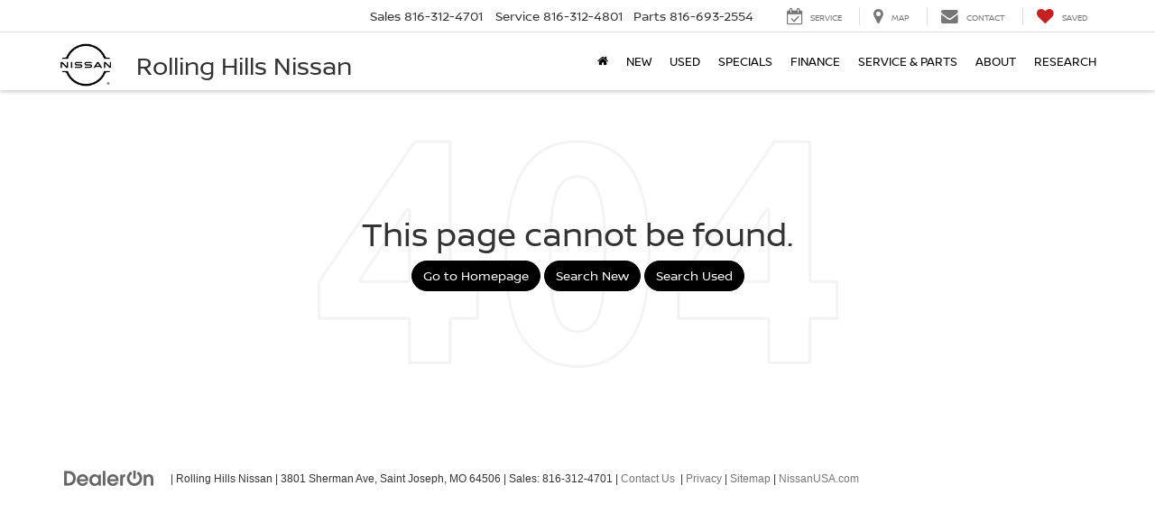

--- FILE ---
content_type: application/javascript; charset=utf-8
request_url: https://nissanathome.carsaver.com/scripts/dealer-plugin/v4?type=plugin&dealerId=76e2b212-51d0-4490-9bbb-4809c5d22e19&campaignId=9838eebe-4569-4a65-9188-1c1b039ef1e7
body_size: 51922
content:
function CS__runDependencies(){(function(){window.CS__dealerId="76e2b212-51d0-4490-9bbb-4809c5d22e19",window.CS__campaignId="9838eebe-4569-4a65-9188-1c1b039ef1e7"})(),(async function(){const p="production",y="76e2b212-51d0-4490-9bbb-4809c5d22e19",o="https://dr-theming.carsaver.com",i=[...document.querySelectorAll("cs-banner-element")].map(s=>s.dataset.placement).filter(Boolean);if(!i.length)return;const u=await(await fetch("https://nissanathome.carsaver.com/api/utility/banner-configs?"+new URLSearchParams({dealerId:y,placements:i.join(",")}))).json(),l=new Set;u.forEach(s=>{const d=`${s.destination}__${y}`;if(!l.has(d)){const h=document.createElement("cs-buy-widget-v3");h.id=`cs__emulate-widget-access--${d}`,h.style.display="none",h.setAttribute("dealer-id","76e2b212-51d0-4490-9bbb-4809c5d22e19"),h.setAttribute("funnel",String(s.destination||"")),h.setAttribute("utm-content","placement-"+String(s.id||""));let b="nissanathome";p!=="production"&&(h.setAttribute("dev","true"),b+=".beta"),h.setAttribute("program-domain",b),document.body.appendChild(h),l.add(d)}const v=document.querySelector(`cs-banner-element[data-placement="${s.id}"]`);if(!v)return;v.shadowRoot||v.attachShadow({mode:"open"});const g=v.shadowRoot;v.parentNode.style.minWidth="100%",g.innerHTML=String(s.bannerHtml||""),v.style.cursor="pointer",v.style.minWidth="100%",v.style.width="auto",v.style.display="flex",v.style.justifyContent="center",v.onclick=function(){var w;const h=document.getElementById(`cs__emulate-widget-access--${d}`),b=(w=h==null?void 0:h.shadowRoot)==null?void 0:w.querySelector("#banner-cta");b&&b.click()}})})(),(function(p){var y={};function o(i){if(y[i])return y[i].exports;var a=y[i]={i,l:!1,exports:{}};return p[i].call(a.exports,a,a.exports,o),a.l=!0,a.exports}o.m=p,o.c=y,o.d=function(i,a,u){o.o(i,a)||Object.defineProperty(i,a,{enumerable:!0,get:u})},o.r=function(i){typeof Symbol!="undefined"&&Symbol.toStringTag&&Object.defineProperty(i,Symbol.toStringTag,{value:"Module"}),Object.defineProperty(i,"__esModule",{value:!0})},o.t=function(i,a){if(1&a&&(i=o(i)),8&a||4&a&&typeof i=="object"&&i&&i.__esModule)return i;var u=Object.create(null);if(o.r(u),Object.defineProperty(u,"default",{enumerable:!0,value:i}),2&a&&typeof i!="string")for(var l in i)o.d(u,l,function(s){return i[s]}.bind(null,l));return u},o.n=function(i){var a=i&&i.__esModule?function(){return i.default}:function(){return i};return o.d(a,"a",a),a},o.o=function(i,a){return Object.prototype.hasOwnProperty.call(i,a)},o.p="",o(o.s="5a74")})({"00ee":function(p,y,o){"use strict";var i=o("b622"),a=i("toStringTag"),u={};u[a]="z",p.exports=String(u)==="[object z]"},"00fd":function(p,y,o){var i=o("9e69"),a=Object.prototype,u=a.hasOwnProperty,l=a.toString,s=i?i.toStringTag:void 0;function d(v){var g=u.call(v,s),h=v[s];try{v[s]=void 0;var b=!0}catch(O){}var w=l.call(v);return b&&(g?v[s]=h:delete v[s]),w}p.exports=d},"04f8":function(p,y,o){"use strict";var i=o("1212"),a=o("d039"),u=o("cfe9"),l=u.String;p.exports=!!Object.getOwnPropertySymbols&&!a((function(){var s=Symbol("symbol detection");return!l(s)||!(Object(s)instanceof Symbol)||!Symbol.sham&&i&&i<41}))},"06cf":function(p,y,o){"use strict";var i=o("83ab"),a=o("c65b"),u=o("d1e7"),l=o("5c6c"),s=o("fc6a"),d=o("a04b"),v=o("1a2d"),g=o("0cfb"),h=Object.getOwnPropertyDescriptor;y.f=i?h:function(b,w){if(b=s(b),w=d(w),g)try{return h(b,w)}catch(O){}if(v(b,w))return l(!a(u.f,b,w),b[w])}},"07fa":function(p,y,o){"use strict";var i=o("50c4");p.exports=function(a){return i(a.length)}},"099a":function(p,y){function o(i,a,u){for(var l=u-1,s=i.length;++l<s;)if(i[l]===a)return l;return-1}p.exports=o},"0a06":function(p,y,o){"use strict";var i=o("c532"),a=o("30b5"),u=o("f6b4"),l=o("5270"),s=o("4a7b"),d=o("848b"),v=d.validators;function g(h){this.defaults=h,this.interceptors={request:new u,response:new u}}g.prototype.request=function(h){typeof h=="string"?(h=arguments[1]||{},h.url=arguments[0]):h=h||{},h=s(this.defaults,h),h.method?h.method=h.method.toLowerCase():this.defaults.method?h.method=this.defaults.method.toLowerCase():h.method="get";var b=h.transitional;b!==void 0&&d.assertOptions(b,{silentJSONParsing:v.transitional(v.boolean,"1.0.0"),forcedJSONParsing:v.transitional(v.boolean,"1.0.0"),clarifyTimeoutError:v.transitional(v.boolean,"1.0.0")},!1);var w=[],O=!0;this.interceptors.request.forEach((function(R){typeof R.runWhen=="function"&&R.runWhen(h)===!1||(O=O&&R.synchronous,w.unshift(R.fulfilled,R.rejected))}));var E,$=[];if(this.interceptors.response.forEach((function(R){$.push(R.fulfilled,R.rejected)})),!O){var j=[l,void 0];for(Array.prototype.unshift.apply(j,w),j=j.concat($),E=Promise.resolve(h);j.length;)E=E.then(j.shift(),j.shift());return E}for(var F=h;w.length;){var U=w.shift(),K=w.shift();try{F=U(F)}catch(R){K(R);break}}try{E=l(F)}catch(R){return Promise.reject(R)}for(;$.length;)E=E.then($.shift(),$.shift());return E},g.prototype.getUri=function(h){return h=s(this.defaults,h),a(h.url,h.params,h.paramsSerializer).replace(/^\?/,"")},i.forEach(["delete","get","head","options"],(function(h){g.prototype[h]=function(b,w){return this.request(s(w||{},{method:h,url:b,data:(w||{}).data}))}})),i.forEach(["post","put","patch"],(function(h){g.prototype[h]=function(b,w,O){return this.request(s(O||{},{method:h,url:b,data:w}))}})),p.exports=g},"0b07":function(p,y,o){var i=o("34ac"),a=o("3698");function u(l,s){var d=a(l,s);return i(d)?d:void 0}p.exports=u},"0cfb":function(p,y,o){"use strict";var i=o("83ab"),a=o("d039"),u=o("cc12");p.exports=!i&&!a((function(){return Object.defineProperty(u("div"),"a",{get:function(){return 7}}).a!==7}))},"0d51":function(p,y,o){"use strict";var i=String;p.exports=function(a){try{return i(a)}catch(u){return"Object"}}},"0df6":function(p,y,o){"use strict";p.exports=function(i){return function(a){return i.apply(null,a)}}},1212:function(p,y,o){"use strict";var i,a,u=o("cfe9"),l=o("b5db"),s=u.process,d=u.Deno,v=s&&s.versions||d&&d.version,g=v&&v.v8;g&&(i=g.split("."),a=i[0]>0&&i[0]<4?1:+(i[0]+i[1])),!a&&l&&(i=l.match(/Edge\/(\d+)/),(!i||i[1]>=74)&&(i=l.match(/Chrome\/(\d+)/),i&&(a=+i[1]))),p.exports=a},1290:function(p,y){function o(i){var a=typeof i;return a=="string"||a=="number"||a=="symbol"||a=="boolean"?i!=="__proto__":i===null}p.exports=o},1310:function(p,y){function o(i){return i!=null&&typeof i=="object"}p.exports=o},1368:function(p,y,o){var i=o("da03"),a=(function(){var l=/[^.]+$/.exec(i&&i.keys&&i.keys.IE_PROTO||"");return l?"Symbol(src)_1."+l:""})();function u(l){return!!a&&a in l}p.exports=u},"13d2":function(p,y,o){"use strict";var i=o("e330"),a=o("d039"),u=o("1626"),l=o("1a2d"),s=o("83ab"),d=o("5e77").CONFIGURABLE,v=o("8925"),g=o("69f3"),h=g.enforce,b=g.get,w=String,O=Object.defineProperty,E=i("".slice),$=i("".replace),j=i([].join),F=s&&!a((function(){return O((function(){}),"length",{value:8}).length!==8})),U=String(String).split("String"),K=p.exports=function(R,W,H){E(w(W),0,7)==="Symbol("&&(W="["+$(w(W),/^Symbol\(([^)]*)\).*$/,"$1")+"]"),H&&H.getter&&(W="get "+W),H&&H.setter&&(W="set "+W),(!l(R,"name")||d&&R.name!==W)&&(s?O(R,"name",{value:W,configurable:!0}):R.name=W),F&&H&&l(H,"arity")&&R.length!==H.arity&&O(R,"length",{value:H.arity});try{H&&l(H,"constructor")&&H.constructor?s&&O(R,"prototype",{writable:!1}):R.prototype&&(R.prototype=void 0)}catch(ae){}var ge=h(R);return l(ge,"source")||(ge.source=j(U,typeof W=="string"?W:"")),R};Function.prototype.toString=K((function(){return u(this)&&b(this).source||v(this)}),"toString")},"14d9":function(p,y,o){"use strict";var i=o("23e7"),a=o("7b0b"),u=o("07fa"),l=o("3a34"),s=o("3511"),d=o("d039"),v=d((function(){return[].push.call({length:4294967296},1)!==4294967297})),g=function(){try{Object.defineProperty([],"length",{writable:!1}).push()}catch(b){return b instanceof TypeError}},h=v||!g();i({target:"Array",proto:!0,arity:1,forced:h},{push:function(b){var w=a(this),O=u(w),E=arguments.length;s(O+E);for(var $=0;$<E;$++)w[O]=arguments[$],O++;return l(w,O),O}})},1626:function(p,y,o){"use strict";var i=typeof document=="object"&&document.all;p.exports=typeof i=="undefined"&&i!==void 0?function(a){return typeof a=="function"||a===i}:function(a){return typeof a=="function"}},"18d8":function(p,y,o){var i=o("234d"),a=/[^.[\]]+|\[(?:(-?\d+(?:\.\d+)?)|(["'])((?:(?!\2)[^\\]|\\.)*?)\2)\]|(?=(?:\.|\[\])(?:\.|\[\]|$))/g,u=/\\(\\)?/g,l=i((function(s){var d=[];return s.charCodeAt(0)===46&&d.push(""),s.replace(a,(function(v,g,h,b){d.push(h?b.replace(u,"$1"):g||v)})),d}));p.exports=l},"1a2d":function(p,y,o){"use strict";var i=o("e330"),a=o("7b0b"),u=i({}.hasOwnProperty);p.exports=Object.hasOwn||function(l,s){return u(a(l),s)}},"1a8c":function(p,y){function o(i){var a=typeof i;return i!=null&&(a=="object"||a=="function")}p.exports=o},"1d2b":function(p,y,o){"use strict";p.exports=function(i,a){return function(){for(var u=new Array(arguments.length),l=0;l<u.length;l++)u[l]=arguments[l];return i.apply(a,u)}}},"1d80":function(p,y,o){"use strict";var i=o("7234"),a=TypeError;p.exports=function(u){if(i(u))throw new a("Can't call method on "+u);return u}},"1efc":function(p,y){function o(i){var a=this.has(i)&&delete this.__data__[i];return this.size-=a?1:0,a}p.exports=o},"1fc8":function(p,y,o){var i=o("4245");function a(u,l){var s=i(this,u),d=s.size;return s.set(u,l),this.size+=s.size==d?0:1,this}p.exports=a},"234d":function(p,y,o){var i=o("e380"),a=500;function u(l){var s=i(l,(function(v){return d.size===a&&d.clear(),v})),d=s.cache;return s}p.exports=u},"23cb":function(p,y,o){"use strict";var i=o("5926"),a=Math.max,u=Math.min;p.exports=function(l,s){var d=i(l);return d<0?a(d+s,0):u(d,s)}},"23e7":function(p,y,o){"use strict";var i=o("cfe9"),a=o("06cf").f,u=o("9112"),l=o("cb2d"),s=o("6374"),d=o("e893"),v=o("94ca");p.exports=function(g,h){var b,w,O,E,$,j,F=g.target,U=g.global,K=g.stat;if(w=U?i:K?i[F]||s(F,{}):i[F]&&i[F].prototype,w)for(O in h){if($=h[O],g.dontCallGetSet?(j=a(w,O),E=j&&j.value):E=w[O],b=v(U?O:F+(K?".":"#")+O,g.forced),!b&&E!==void 0){if(typeof $==typeof E)continue;d($,E)}(g.sham||E&&E.sham)&&u($,"sham",!0),l(w,O,$,g)}}},"241c":function(p,y,o){"use strict";var i=o("ca84"),a=o("7839"),u=a.concat("length","prototype");y.f=Object.getOwnPropertyNames||function(l){return i(l,u)}},2444:function(p,y,o){"use strict";(function(i){var a=o("c532"),u=o("c8af"),l=o("387f"),s={"Content-Type":"application/x-www-form-urlencoded"};function d(b,w){!a.isUndefined(b)&&a.isUndefined(b["Content-Type"])&&(b["Content-Type"]=w)}function v(){var b;return(typeof XMLHttpRequest!="undefined"||typeof i!="undefined"&&Object.prototype.toString.call(i)==="[object process]")&&(b=o("b50d")),b}function g(b,w,O){if(a.isString(b))try{return(w||JSON.parse)(b),a.trim(b)}catch(E){if(E.name!=="SyntaxError")throw E}return(O||JSON.stringify)(b)}var h={transitional:{silentJSONParsing:!0,forcedJSONParsing:!0,clarifyTimeoutError:!1},adapter:v(),transformRequest:[function(b,w){return u(w,"Accept"),u(w,"Content-Type"),a.isFormData(b)||a.isArrayBuffer(b)||a.isBuffer(b)||a.isStream(b)||a.isFile(b)||a.isBlob(b)?b:a.isArrayBufferView(b)?b.buffer:a.isURLSearchParams(b)?(d(w,"application/x-www-form-urlencoded;charset=utf-8"),b.toString()):a.isObject(b)||w&&w["Content-Type"]==="application/json"?(d(w,"application/json"),g(b)):b}],transformResponse:[function(b){var w=this.transitional,O=w&&w.silentJSONParsing,E=w&&w.forcedJSONParsing,$=!O&&this.responseType==="json";if($||E&&a.isString(b)&&b.length)try{return JSON.parse(b)}catch(j){if($)throw j.name==="SyntaxError"?l(j,this,"E_JSON_PARSE"):j}return b}],timeout:0,xsrfCookieName:"XSRF-TOKEN",xsrfHeaderName:"X-XSRF-TOKEN",maxContentLength:-1,maxBodyLength:-1,validateStatus:function(b){return b>=200&&b<300},headers:{common:{Accept:"application/json, text/plain, */*"}}};a.forEach(["delete","get","head"],(function(b){h.headers[b]={}})),a.forEach(["post","put","patch"],(function(b){h.headers[b]=a.merge(s)})),p.exports=h}).call(this,o("4362"))},2478:function(p,y,o){var i=o("4245");function a(u){return i(this,u).get(u)}p.exports=a},"24fb":function(p,y,o){"use strict";function i(u,l){var s=u[1]||"",d=u[3];if(!d)return s;if(l&&typeof btoa=="function"){var v=a(d),g=d.sources.map((function(h){return"/*# sourceURL=".concat(d.sourceRoot||"").concat(h," */")}));return[s].concat(g).concat([v]).join(`
`)}return[s].join(`
`)}function a(u){var l=btoa(unescape(encodeURIComponent(JSON.stringify(u)))),s="sourceMappingURL=data:application/json;charset=utf-8;base64,".concat(l);return"/*# ".concat(s," */")}p.exports=function(u){var l=[];return l.toString=function(){return this.map((function(s){var d=i(s,u);return s[2]?"@media ".concat(s[2]," {").concat(d,"}"):d})).join("")},l.i=function(s,d,v){typeof s=="string"&&(s=[[null,s,""]]);var g={};if(v)for(var h=0;h<this.length;h++){var b=this[h][0];b!=null&&(g[b]=!0)}for(var w=0;w<s.length;w++){var O=[].concat(s[w]);v&&g[O[0]]||(d&&(O[2]?O[2]="".concat(d," and ").concat(O[2]):O[2]=d),l.push(O))}},l}},2524:function(p,y,o){var i=o("6044"),a="__lodash_hash_undefined__";function u(l,s){var d=this.__data__;return this.size+=this.has(l)?0:1,d[l]=i&&s===void 0?a:s,this}p.exports=u},"271a":function(p,y,o){"use strict";var i=o("cb2d"),a=o("e330"),u=o("577e"),l=o("d6d6"),s=URLSearchParams,d=s.prototype,v=a(d.getAll),g=a(d.has),h=new s("a=1");!h.has("a",2)&&h.has("a",void 0)||i(d,"has",(function(b){var w=arguments.length,O=w<2?void 0:arguments[1];if(w&&O===void 0)return g(this,b);var E=v(this,b);l(w,1);for(var $=u(O),j=0;j<E.length;)if(E[j++]===$)return!0;return!1}),{enumerable:!0,unsafe:!0})},2768:function(p,y){function o(i){return i==null}p.exports=o},"28c9":function(p,y){function o(){this.__data__=[],this.size=0}p.exports=o},"29f3":function(p,y){var o=Object.prototype,i=o.toString;function a(u){return i.call(u)}p.exports=a},"2b03":function(p,y){function o(i,a,u,l){for(var s=i.length,d=u+(l?1:-1);l?d--:++d<s;)if(a(i[d],d,i))return d;return-1}p.exports=o},"2b0e":function(p,y,o){"use strict";(function(i){o.d(y,"a",(function(){return be}));var a=Object.freeze({}),u=Array.isArray;function l(e){return e==null}function s(e){return e!=null}function d(e){return e===!0}function v(e){return e===!1}function g(e){return typeof e=="string"||typeof e=="number"||typeof e=="symbol"||typeof e=="boolean"}function h(e){return typeof e=="function"}function b(e){return e!==null&&typeof e=="object"}var w=Object.prototype.toString;function O(e){return w.call(e)==="[object Object]"}function E(e){return w.call(e)==="[object RegExp]"}function $(e){var t=parseFloat(String(e));return t>=0&&Math.floor(t)===t&&isFinite(e)}function j(e){return s(e)&&typeof e.then=="function"&&typeof e.catch=="function"}function F(e){return e==null?"":Array.isArray(e)||O(e)&&e.toString===w?JSON.stringify(e,U,2):String(e)}function U(e,t){return t&&t.__v_isRef?t.value:t}function K(e){var t=parseFloat(e);return isNaN(t)?e:t}function R(e,t){for(var n=Object.create(null),r=e.split(","),c=0;c<r.length;c++)n[r[c]]=!0;return t?function(f){return n[f.toLowerCase()]}:function(f){return n[f]}}R("slot,component",!0);var W=R("key,ref,slot,slot-scope,is");function H(e,t){var n=e.length;if(n){if(t===e[n-1])return void(e.length=n-1);var r=e.indexOf(t);if(r>-1)return e.splice(r,1)}}var ge=Object.prototype.hasOwnProperty;function ae(e,t){return ge.call(e,t)}function Te(e){var t=Object.create(null);return function(n){var r=t[n];return r||(t[n]=e(n))}}var A=/-(\w)/g,ue=Te((function(e){return e.replace(A,(function(t,n){return n?n.toUpperCase():""}))})),pe=Te((function(e){return e.charAt(0).toUpperCase()+e.slice(1)})),Pe=/\B([A-Z])/g,le=Te((function(e){return e.replace(Pe,"-$1").toLowerCase()}));function Re(e,t){function n(r){var c=arguments.length;return c?c>1?e.apply(t,arguments):e.call(t,r):e.call(t)}return n._length=e.length,n}function wt(e,t){return e.bind(t)}var xt=Function.prototype.bind?wt:Re;function nt(e,t){t=t||0;for(var n=e.length-t,r=new Array(n);n--;)r[n]=e[n+t];return r}function ee(e,t){for(var n in t)e[n]=t[n];return e}function Ct(e){for(var t={},n=0;n<e.length;n++)e[n]&&ee(t,e[n]);return t}function he(e,t,n){}var De=function(e,t,n){return!1},Qe=function(e){return e};function Ee(e,t){if(e===t)return!0;var n=b(e),r=b(t);if(!n||!r)return!n&&!r&&String(e)===String(t);try{var c=Array.isArray(e),f=Array.isArray(t);if(c&&f)return e.length===t.length&&e.every((function(x,T){return Ee(x,t[T])}));if(e instanceof Date&&t instanceof Date)return e.getTime()===t.getTime();if(c||f)return!1;var m=Object.keys(e),_=Object.keys(t);return m.length===_.length&&m.every((function(x){return Ee(e[x],t[x])}))}catch(x){return!1}}function rt(e,t){for(var n=0;n<e.length;n++)if(Ee(e[n],t))return n;return-1}function qe(e){var t=!1;return function(){t||(t=!0,e.apply(this,arguments))}}function Vt(e,t){return e===t?e===0&&1/e!==1/t:e===e||t===t}var St="data-server-rendered",de=["component","directive","filter"],Ot=["beforeCreate","created","beforeMount","mounted","beforeUpdate","updated","beforeDestroy","destroyed","activated","deactivated","errorCaptured","serverPrefetch","renderTracked","renderTriggered"],xe={optionMergeStrategies:Object.create(null),silent:!1,productionTip:!1,devtools:!1,performance:!1,errorHandler:null,warnHandler:null,ignoredElements:[],keyCodes:Object.create(null),isReservedTag:De,isReservedAttr:De,isUnknownElement:De,getTagNamespace:he,parsePlatformTagName:Qe,mustUseProp:De,async:!0,_lifecycleHooks:Ot},kt=/a-zA-Z\u00B7\u00C0-\u00D6\u00D8-\u00F6\u00F8-\u037D\u037F-\u1FFF\u200C-\u200D\u203F-\u2040\u2070-\u218F\u2C00-\u2FEF\u3001-\uD7FF\uF900-\uFDCF\uFDF0-\uFFFD/;function lt(e){var t=(e+"").charCodeAt(0);return t===36||t===95}function Fe(e,t,n,r){Object.defineProperty(e,t,{value:n,enumerable:!!r,writable:!0,configurable:!0})}var S=new RegExp("[^".concat(kt.source,".$_\\d]"));function P(e){if(!S.test(e)){var t=e.split(".");return function(n){for(var r=0;r<t.length;r++){if(!n)return;n=n[t[r]]}return n}}}var I="__proto__"in{},L=typeof window!="undefined",z=L&&window.navigator.userAgent.toLowerCase(),oe=z&&/msie|trident/.test(z),ne=z&&z.indexOf("msie 9.0")>0,Me=z&&z.indexOf("edge/")>0;z&&z.indexOf("android");var Ce=z&&/iphone|ipad|ipod|ios/.test(z);z&&/chrome\/\d+/.test(z),z&&/phantomjs/.test(z);var se,je=z&&z.match(/firefox\/(\d+)/),J={}.watch,te=!1;if(L)try{var ve={};Object.defineProperty(ve,"passive",{get:function(){te=!0}}),window.addEventListener("test-passive",null,ve)}catch(e){}var ce=function(){return se===void 0&&(se=!L&&typeof i!="undefined"&&i.process&&i.process.env.VUE_ENV==="server"),se},_e=L&&window.__VUE_DEVTOOLS_GLOBAL_HOOK__;function ie(e){return typeof e=="function"&&/native code/.test(e.toString())}var He,ft=typeof Symbol!="undefined"&&ie(Symbol)&&typeof Reflect!="undefined"&&ie(Reflect.ownKeys);He=typeof Set!="undefined"&&ie(Set)?Set:(function(){function e(){this.set=Object.create(null)}return e.prototype.has=function(t){return this.set[t]===!0},e.prototype.add=function(t){this.set[t]=!0},e.prototype.clear=function(){this.set=Object.create(null)},e})();var ye=null;function Se(e){e===void 0&&(e=null),e||ye&&ye._scope.off(),ye=e,e&&e._scope.on()}var re=(function(){function e(t,n,r,c,f,m,_,x){this.tag=t,this.data=n,this.children=r,this.text=c,this.elm=f,this.ns=void 0,this.context=m,this.fnContext=void 0,this.fnOptions=void 0,this.fnScopeId=void 0,this.key=n&&n.key,this.componentOptions=_,this.componentInstance=void 0,this.parent=void 0,this.raw=!1,this.isStatic=!1,this.isRootInsert=!0,this.isComment=!1,this.isCloned=!1,this.isOnce=!1,this.asyncFactory=x,this.asyncMeta=void 0,this.isAsyncPlaceholder=!1}return Object.defineProperty(e.prototype,"child",{get:function(){return this.componentInstance},enumerable:!1,configurable:!0}),e})(),dt=function(e){e===void 0&&(e="");var t=new re;return t.text=e,t.isComment=!0,t};function Et(e){return new re(void 0,void 0,void 0,String(e))}function mn(e){var t=new re(e.tag,e.data,e.children&&e.children.slice(),e.text,e.elm,e.context,e.componentOptions,e.asyncFactory);return t.ns=e.ns,t.isStatic=e.isStatic,t.key=e.key,t.isComment=e.isComment,t.fnContext=e.fnContext,t.fnOptions=e.fnOptions,t.fnScopeId=e.fnScopeId,t.asyncMeta=e.asyncMeta,t.isCloned=!0,t}typeof SuppressedError=="function"&&SuppressedError;var qo=0,Wt=[],Ho=function(){for(var e=0;e<Wt.length;e++){var t=Wt[e];t.subs=t.subs.filter((function(n){return n})),t._pending=!1}Wt.length=0},ot=(function(){function e(){this._pending=!1,this.id=qo++,this.subs=[]}return e.prototype.addSub=function(t){this.subs.push(t)},e.prototype.removeSub=function(t){this.subs[this.subs.indexOf(t)]=null,this._pending||(this._pending=!0,Wt.push(this))},e.prototype.depend=function(t){e.target&&e.target.addDep(this)},e.prototype.notify=function(t){for(var n=this.subs.filter((function(m){return m})),r=0,c=n.length;r<c;r++){var f=n[r];f.update()}},e})();ot.target=null;var Jt=[];function jt(e){Jt.push(e),ot.target=e}function $t(){Jt.pop(),ot.target=Jt[Jt.length-1]}var lr=Array.prototype,Kt=Object.create(lr),Vo=["push","pop","shift","unshift","splice","sort","reverse"];Vo.forEach((function(e){var t=lr[e];Fe(Kt,e,(function(){for(var n=[],r=0;r<arguments.length;r++)n[r]=arguments[r];var c,f=t.apply(this,n),m=this.__ob__;switch(e){case"push":case"unshift":c=n;break;case"splice":c=n.slice(2);break}return c&&m.observeArray(c),m.dep.notify(),f}))}));var fr=Object.getOwnPropertyNames(Kt),dr={},gn=!0;function it(e){gn=e}var Wo={notify:he,depend:he,addSub:he,removeSub:he},pr=(function(){function e(t,n,r){if(n===void 0&&(n=!1),r===void 0&&(r=!1),this.value=t,this.shallow=n,this.mock=r,this.dep=r?Wo:new ot,this.vmCount=0,Fe(t,"__ob__",this),u(t)){if(!r)if(I)t.__proto__=Kt;else for(var c=0,f=fr.length;c<f;c++){var m=fr[c];Fe(t,m,Kt[m])}n||this.observeArray(t)}else{var _=Object.keys(t);for(c=0;c<_.length;c++)m=_[c],pt(t,m,dr,void 0,n,r)}}return e.prototype.observeArray=function(t){for(var n=0,r=t.length;n<r;n++)Ze(t[n],!1,this.mock)},e})();function Ze(e,t,n){return e&&ae(e,"__ob__")&&e.__ob__ instanceof pr?e.__ob__:!gn||!n&&ce()||!u(e)&&!O(e)||!Object.isExtensible(e)||e.__v_skip||Ve(e)||e instanceof re?void 0:new pr(e,t,n)}function pt(e,t,n,r,c,f,m){m===void 0&&(m=!1);var _=new ot,x=Object.getOwnPropertyDescriptor(e,t);if(!x||x.configurable!==!1){var T=x&&x.get,D=x&&x.set;T&&!D||n!==dr&&arguments.length!==2||(n=e[t]);var B=c?n&&n.__ob__:Ze(n,!1,f);return Object.defineProperty(e,t,{enumerable:!0,configurable:!0,get:function(){var q=T?T.call(e):n;return ot.target&&(_.depend(),B&&(B.dep.depend(),u(q)&&vr(q))),Ve(q)&&!c?q.value:q},set:function(q){var Y=T?T.call(e):n;if(Vt(Y,q)){if(D)D.call(e,q);else{if(T)return;if(!c&&Ve(Y)&&!Ve(q))return void(Y.value=q);n=q}B=c?q&&q.__ob__:Ze(q,!1,f),_.notify()}}}),_}}function yn(e,t,n){if(!bn(e)){var r=e.__ob__;return u(e)&&$(t)?(e.length=Math.max(e.length,t),e.splice(t,1,n),r&&!r.shallow&&r.mock&&Ze(n,!1,!0),n):t in e&&!(t in Object.prototype)?(e[t]=n,n):e._isVue||r&&r.vmCount?n:r?(pt(r.value,t,n,void 0,r.shallow,r.mock),r.dep.notify(),n):(e[t]=n,n)}}function hr(e,t){if(u(e)&&$(t))e.splice(t,1);else{var n=e.__ob__;e._isVue||n&&n.vmCount||bn(e)||ae(e,t)&&(delete e[t],n&&n.dep.notify())}}function vr(e){for(var t=void 0,n=0,r=e.length;n<r;n++)t=e[n],t&&t.__ob__&&t.__ob__.dep.depend(),u(t)&&vr(t)}function mr(e){return Jo(e,!0),Fe(e,"__v_isShallow",!0),e}function Jo(e,t){bn(e)||Ze(e,t,ce())}function bn(e){return!(!e||!e.__v_isReadonly)}function Ve(e){return!(!e||e.__v_isRef!==!0)}function _n(e,t,n){Object.defineProperty(e,n,{enumerable:!0,configurable:!0,get:function(){var r=t[n];if(Ve(r))return r.value;var c=r&&r.__ob__;return c&&c.dep.depend(),r},set:function(r){var c=t[n];Ve(c)&&!Ve(r)?c.value=r:t[n]=r}})}var wn="watcher";"".concat(wn," callback"),"".concat(wn," getter"),"".concat(wn," cleanup");var Ae,Ko=(function(){function e(t){t===void 0&&(t=!1),this.detached=t,this.active=!0,this.effects=[],this.cleanups=[],this.parent=Ae,!t&&Ae&&(this.index=(Ae.scopes||(Ae.scopes=[])).push(this)-1)}return e.prototype.run=function(t){if(this.active){var n=Ae;try{return Ae=this,t()}finally{Ae=n}}},e.prototype.on=function(){Ae=this},e.prototype.off=function(){Ae=this.parent},e.prototype.stop=function(t){if(this.active){var n=void 0,r=void 0;for(n=0,r=this.effects.length;n<r;n++)this.effects[n].teardown();for(n=0,r=this.cleanups.length;n<r;n++)this.cleanups[n]();if(this.scopes)for(n=0,r=this.scopes.length;n<r;n++)this.scopes[n].stop(!0);if(!this.detached&&this.parent&&!t){var c=this.parent.scopes.pop();c&&c!==this&&(this.parent.scopes[this.index]=c,c.index=this.index)}this.parent=void 0,this.active=!1}},e})();function Xo(e,t){t===void 0&&(t=Ae),t&&t.active&&t.effects.push(e)}function Go(){return Ae}function Qo(e){var t=e._provided,n=e.$parent&&e.$parent._provided;return n===t?e._provided=Object.create(n):t}var gr=Te((function(e){var t=e.charAt(0)==="&";e=t?e.slice(1):e;var n=e.charAt(0)==="~";e=n?e.slice(1):e;var r=e.charAt(0)==="!";return e=r?e.slice(1):e,{name:e,once:n,capture:r,passive:t}}));function xn(e,t){function n(){var r=n.fns;if(!u(r))return st(r,null,arguments,t,"v-on handler");for(var c=r.slice(),f=0;f<c.length;f++)st(c[f],null,arguments,t,"v-on handler")}return n.fns=e,n}function yr(e,t,n,r,c,f){var m,_,x,T;for(m in e)_=e[m],x=t[m],T=gr(m),l(_)||(l(x)?(l(_.fns)&&(_=e[m]=xn(_,f)),d(T.once)&&(_=e[m]=c(T.name,_,T.capture)),n(T.name,_,T.capture,T.passive,T.params)):_!==x&&(x.fns=_,e[m]=x));for(m in t)l(e[m])&&(T=gr(m),r(T.name,t[m],T.capture))}function at(e,t,n){var r;e instanceof re&&(e=e.data.hook||(e.data.hook={}));var c=e[t];function f(){n.apply(this,arguments),H(r.fns,f)}l(c)?r=xn([f]):s(c.fns)&&d(c.merged)?(r=c,r.fns.push(f)):r=xn([c,f]),r.merged=!0,e[t]=r}function Zo(e,t,n){var r=t.options.props;if(!l(r)){var c={},f=e.attrs,m=e.props;if(s(f)||s(m))for(var _ in r){var x=le(_);br(c,m,_,x,!0)||br(c,f,_,x,!1)}return c}}function br(e,t,n,r,c){if(s(t)){if(ae(t,n))return e[n]=t[n],c||delete t[n],!0;if(ae(t,r))return e[n]=t[r],c||delete t[r],!0}return!1}function Yo(e){for(var t=0;t<e.length;t++)if(u(e[t]))return Array.prototype.concat.apply([],e);return e}function Cn(e){return g(e)?[Et(e)]:u(e)?_r(e):void 0}function Lt(e){return s(e)&&s(e.text)&&v(e.isComment)}function _r(e,t){var n,r,c,f,m=[];for(n=0;n<e.length;n++)r=e[n],l(r)||typeof r=="boolean"||(c=m.length-1,f=m[c],u(r)?r.length>0&&(r=_r(r,"".concat(t||"","_").concat(n)),Lt(r[0])&&Lt(f)&&(m[c]=Et(f.text+r[0].text),r.shift()),m.push.apply(m,r)):g(r)?Lt(f)?m[c]=Et(f.text+r):r!==""&&m.push(Et(r)):Lt(r)&&Lt(f)?m[c]=Et(f.text+r.text):(d(e._isVList)&&s(r.tag)&&l(r.key)&&s(t)&&(r.key="__vlist".concat(t,"_").concat(n,"__")),m.push(r)));return m}function ei(e,t){var n,r,c,f,m=null;if(u(e)||typeof e=="string")for(m=new Array(e.length),n=0,r=e.length;n<r;n++)m[n]=t(e[n],n);else if(typeof e=="number")for(m=new Array(e),n=0;n<e;n++)m[n]=t(n+1,n);else if(b(e))if(ft&&e[Symbol.iterator]){m=[];for(var _=e[Symbol.iterator](),x=_.next();!x.done;)m.push(t(x.value,m.length)),x=_.next()}else for(c=Object.keys(e),m=new Array(c.length),n=0,r=c.length;n<r;n++)f=c[n],m[n]=t(e[f],f,n);return s(m)||(m=[]),m._isVList=!0,m}function ti(e,t,n,r){var c,f=this.$scopedSlots[e];f?(n=n||{},r&&(n=ee(ee({},r),n)),c=f(n)||(h(t)?t():t)):c=this.$slots[e]||(h(t)?t():t);var m=n&&n.slot;return m?this.$createElement("template",{slot:m},c):c}function ni(e){return an(this.$options,"filters",e,!0)||Qe}function wr(e,t){return u(e)?e.indexOf(t)===-1:e!==t}function ri(e,t,n,r,c){var f=xe.keyCodes[t]||n;return c&&r&&!xe.keyCodes[t]?wr(c,r):f?wr(f,e):r?le(r)!==t:e===void 0}function oi(e,t,n,r,c){if(n&&b(n)){u(n)&&(n=Ct(n));var f=void 0,m=function(x){if(x==="class"||x==="style"||W(x))f=e;else{var T=e.attrs&&e.attrs.type;f=r||xe.mustUseProp(t,T,x)?e.domProps||(e.domProps={}):e.attrs||(e.attrs={})}var D=ue(x),B=le(x);if(!(D in f)&&!(B in f)&&(f[x]=n[x],c)){var q=e.on||(e.on={});q["update:".concat(x)]=function(Y){n[x]=Y}}};for(var _ in n)m(_)}return e}function ii(e,t){var n=this._staticTrees||(this._staticTrees=[]),r=n[e];return r&&!t||(r=n[e]=this.$options.staticRenderFns[e].call(this._renderProxy,this._c,this),xr(r,"__static__".concat(e),!1)),r}function ai(e,t,n){return xr(e,"__once__".concat(t).concat(n?"_".concat(n):""),!0),e}function xr(e,t,n){if(u(e))for(var r=0;r<e.length;r++)e[r]&&typeof e[r]!="string"&&Cr(e[r],"".concat(t,"_").concat(r),n);else Cr(e,t,n)}function Cr(e,t,n){e.isStatic=!0,e.key=t,e.isOnce=n}function si(e,t){if(t&&O(t)){var n=e.on=e.on?ee({},e.on):{};for(var r in t){var c=n[r],f=t[r];n[r]=c?[].concat(c,f):f}}return e}function Sr(e,t,n,r){t=t||{$stable:!n};for(var c=0;c<e.length;c++){var f=e[c];u(f)?Sr(f,t,n):f&&(f.proxy&&(f.fn.proxy=!0),t[f.key]=f.fn)}return r&&(t.$key=r),t}function ci(e,t){for(var n=0;n<t.length;n+=2){var r=t[n];typeof r=="string"&&r&&(e[t[n]]=t[n+1])}return e}function ui(e,t){return typeof e=="string"?t+e:e}function Or(e){e._o=ai,e._n=K,e._s=F,e._l=ei,e._t=ti,e._q=Ee,e._i=rt,e._m=ii,e._f=ni,e._k=ri,e._b=oi,e._v=Et,e._e=dt,e._u=Sr,e._g=si,e._d=ci,e._p=ui}function Sn(e,t){if(!e||!e.length)return{};for(var n={},r=0,c=e.length;r<c;r++){var f=e[r],m=f.data;if(m&&m.attrs&&m.attrs.slot&&delete m.attrs.slot,f.context!==t&&f.fnContext!==t||!m||m.slot==null)(n.default||(n.default=[])).push(f);else{var _=m.slot,x=n[_]||(n[_]=[]);f.tag==="template"?x.push.apply(x,f.children||[]):x.push(f)}}for(var T in n)n[T].every(li)&&delete n[T];return n}function li(e){return e.isComment&&!e.asyncFactory||e.text===" "}function Rt(e){return e.isComment&&e.asyncFactory}function Dt(e,t,n,r){var c,f=Object.keys(n).length>0,m=t?!!t.$stable:!f,_=t&&t.$key;if(t){if(t._normalized)return t._normalized;if(m&&r&&r!==a&&_===r.$key&&!f&&!r.$hasNormal)return r;for(var x in c={},t)t[x]&&x[0]!=="$"&&(c[x]=fi(e,n,x,t[x]))}else c={};for(var T in n)T in c||(c[T]=di(n,T));return t&&Object.isExtensible(t)&&(t._normalized=c),Fe(c,"$stable",m),Fe(c,"$key",_),Fe(c,"$hasNormal",f),c}function fi(e,t,n,r){var c=function(){var f=ye;Se(e);var m=arguments.length?r.apply(null,arguments):r({});m=m&&typeof m=="object"&&!u(m)?[m]:Cn(m);var _=m&&m[0];return Se(f),m&&(!_||m.length===1&&_.isComment&&!Rt(_))?void 0:m};return r.proxy&&Object.defineProperty(t,n,{get:c,enumerable:!0,configurable:!0}),c}function di(e,t){return function(){return e[t]}}function pi(e){var t=e.$options,n=t.setup;if(n){var r=e._setupContext=hi(e);Se(e),jt();var c=st(n,null,[e._props||mr({}),r],e,"setup");if($t(),Se(),h(c))t.render=c;else if(b(c))if(e._setupState=c,c.__sfc){var f=e._setupProxy={};for(var m in c)m!=="__sfc"&&_n(f,c,m)}else for(var m in c)lt(m)||_n(e,c,m)}}function hi(e){return{get attrs(){if(!e._attrsProxy){var t=e._attrsProxy={};Fe(t,"_v_attr_proxy",!0),Xt(t,e.$attrs,a,e,"$attrs")}return e._attrsProxy},get listeners(){if(!e._listenersProxy){var t=e._listenersProxy={};Xt(t,e.$listeners,a,e,"$listeners")}return e._listenersProxy},get slots(){return mi(e)},emit:xt(e.$emit,e),expose:function(t){t&&Object.keys(t).forEach((function(n){return _n(e,t,n)}))}}}function Xt(e,t,n,r,c){var f=!1;for(var m in t)m in e?t[m]!==n[m]&&(f=!0):(f=!0,vi(e,m,r,c));for(var m in e)m in t||(f=!0,delete e[m]);return f}function vi(e,t,n,r){Object.defineProperty(e,t,{enumerable:!0,configurable:!0,get:function(){return n[r][t]}})}function mi(e){return e._slotsProxy||kr(e._slotsProxy={},e.$scopedSlots),e._slotsProxy}function kr(e,t){for(var n in t)e[n]=t[n];for(var n in e)n in t||delete e[n]}function gi(e){e._vnode=null,e._staticTrees=null;var t=e.$options,n=e.$vnode=t._parentVnode,r=n&&n.context;e.$slots=Sn(t._renderChildren,r),e.$scopedSlots=n?Dt(e.$parent,n.data.scopedSlots,e.$slots):a,e._c=function(f,m,_,x){return Qt(e,f,m,_,x,!1)},e.$createElement=function(f,m,_,x){return Qt(e,f,m,_,x,!0)};var c=n&&n.data;pt(e,"$attrs",c&&c.attrs||a,null,!0),pt(e,"$listeners",t._parentListeners||a,null,!0)}var Gt=null;function yi(e){Or(e.prototype),e.prototype.$nextTick=function(t){return $n(t,this)},e.prototype._render=function(){var t=this,n=t.$options,r=n.render,c=n._parentVnode;c&&t._isMounted&&(t.$scopedSlots=Dt(t.$parent,c.data.scopedSlots,t.$slots,t.$scopedSlots),t._slotsProxy&&kr(t._slotsProxy,t.$scopedSlots)),t.$vnode=c;var f,m=ye,_=Gt;try{Se(t),Gt=t,f=r.call(t._renderProxy,t.$createElement)}catch(x){ht(x,t,"render"),f=t._vnode}finally{Gt=_,Se(m)}return u(f)&&f.length===1&&(f=f[0]),f instanceof re||(f=dt()),f.parent=c,f}}function On(e,t){return(e.__esModule||ft&&e[Symbol.toStringTag]==="Module")&&(e=e.default),b(e)?t.extend(e):e}function bi(e,t,n,r,c){var f=dt();return f.asyncFactory=e,f.asyncMeta={data:t,context:n,children:r,tag:c},f}function _i(e,t){if(d(e.error)&&s(e.errorComp))return e.errorComp;if(s(e.resolved))return e.resolved;var n=Gt;if(n&&s(e.owners)&&e.owners.indexOf(n)===-1&&e.owners.push(n),d(e.loading)&&s(e.loadingComp))return e.loadingComp;if(n&&!s(e.owners)){var r=e.owners=[n],c=!0,f=null,m=null;n.$on("hook:destroyed",(function(){return H(r,n)}));var _=function(B){for(var q=0,Y=r.length;q<Y;q++)r[q].$forceUpdate();B&&(r.length=0,f!==null&&(clearTimeout(f),f=null),m!==null&&(clearTimeout(m),m=null))},x=qe((function(B){e.resolved=On(B,t),c?r.length=0:_(!0)})),T=qe((function(B){s(e.errorComp)&&(e.error=!0,_(!0))})),D=e(x,T);return b(D)&&(j(D)?l(e.resolved)&&D.then(x,T):j(D.component)&&(D.component.then(x,T),s(D.error)&&(e.errorComp=On(D.error,t)),s(D.loading)&&(e.loadingComp=On(D.loading,t),D.delay===0?e.loading=!0:f=setTimeout((function(){f=null,l(e.resolved)&&l(e.error)&&(e.loading=!0,_(!1))}),D.delay||200)),s(D.timeout)&&(m=setTimeout((function(){m=null,l(e.resolved)&&T(null)}),D.timeout)))),c=!1,e.loading?e.loadingComp:e.resolved}}function Er(e){if(u(e))for(var t=0;t<e.length;t++){var n=e[t];if(s(n)&&(s(n.componentOptions)||Rt(n)))return n}}var wi=1,jr=2;function Qt(e,t,n,r,c,f){return(u(n)||g(n))&&(c=r,r=n,n=void 0),d(f)&&(c=jr),xi(e,t,n,r,c)}function xi(e,t,n,r,c){if(s(n)&&s(n.__ob__)||(s(n)&&s(n.is)&&(t=n.is),!t))return dt();var f,m;if(u(r)&&h(r[0])&&(n=n||{},n.scopedSlots={default:r[0]},r.length=0),c===jr?r=Cn(r):c===wi&&(r=Yo(r)),typeof t=="string"){var _=void 0;m=e.$vnode&&e.$vnode.ns||xe.getTagNamespace(t),f=xe.isReservedTag(t)?new re(xe.parsePlatformTagName(t),n,r,void 0,void 0,e):n&&n.pre||!s(_=an(e.$options,"components",t))?new re(t,n,r,void 0,void 0,e):qr(_,n,e,r,t)}else f=qr(t,n,e,r);return u(f)?f:s(f)?(s(m)&&$r(f,m),s(n)&&Ci(n),f):dt()}function $r(e,t,n){if(e.ns=t,e.tag==="foreignObject"&&(t=void 0,n=!0),s(e.children))for(var r=0,c=e.children.length;r<c;r++){var f=e.children[r];s(f.tag)&&(l(f.ns)||d(n)&&f.tag!=="svg")&&$r(f,t,n)}}function Ci(e){b(e.style)&&tn(e.style),b(e.class)&&tn(e.class)}function ht(e,t,n){jt();try{if(t)for(var r=t;r=r.$parent;){var c=r.$options.errorCaptured;if(c)for(var f=0;f<c.length;f++)try{var m=c[f].call(r,e,t,n)===!1;if(m)return}catch(_){Tr(_,r,"errorCaptured hook")}}Tr(e,t,n)}finally{$t()}}function st(e,t,n,r,c){var f;try{f=n?e.apply(t,n):e.call(t),f&&!f._isVue&&j(f)&&!f._handled&&(f.catch((function(m){return ht(m,r,c+" (Promise/async)")})),f._handled=!0)}catch(m){ht(m,r,c)}return f}function Tr(e,t,n){if(xe.errorHandler)try{return xe.errorHandler.call(null,e,t,n)}catch(r){r!==e&&Ar(r,null,"config.errorHandler")}Ar(e,t,n)}function Ar(e,t,n){if(!L||typeof console=="undefined")throw e;console.error(e)}var Zt,kn=!1,En=[],jn=!1;function Yt(){jn=!1;var e=En.slice(0);En.length=0;for(var t=0;t<e.length;t++)e[t]()}if(typeof Promise!="undefined"&&ie(Promise)){var Si=Promise.resolve();Zt=function(){Si.then(Yt),Ce&&setTimeout(he)},kn=!0}else if(oe||typeof MutationObserver=="undefined"||!ie(MutationObserver)&&MutationObserver.toString()!=="[object MutationObserverConstructor]")Zt=typeof setImmediate!="undefined"&&ie(setImmediate)?function(){setImmediate(Yt)}:function(){setTimeout(Yt,0)};else{var en=1,Oi=new MutationObserver(Yt),Pr=document.createTextNode(String(en));Oi.observe(Pr,{characterData:!0}),Zt=function(){en=(en+1)%2,Pr.data=String(en)},kn=!0}function $n(e,t){var n;if(En.push((function(){if(e)try{e.call(t)}catch(r){ht(r,t,"nextTick")}else n&&n(t)})),jn||(jn=!0,Zt()),!e&&typeof Promise!="undefined")return new Promise((function(r){n=r}))}function Be(e){return function(t,n){if(n===void 0&&(n=ye),n)return ki(n,e,t)}}function ki(e,t,n){var r=e.$options;r[t]=Vr(r[t],n)}Be("beforeMount"),Be("mounted"),Be("beforeUpdate"),Be("updated"),Be("beforeDestroy"),Be("destroyed"),Be("activated"),Be("deactivated"),Be("serverPrefetch"),Be("renderTracked"),Be("renderTriggered"),Be("errorCaptured");var Ei="2.7.16",Ir=new He;function tn(e){return nn(e,Ir),Ir.clear(),e}function nn(e,t){var n,r,c=u(e);if(!(!c&&!b(e)||e.__v_skip||Object.isFrozen(e)||e instanceof re)){if(e.__ob__){var f=e.__ob__.dep.id;if(t.has(f))return;t.add(f)}if(c)for(n=e.length;n--;)nn(e[n],t);else if(Ve(e))nn(e.value,t);else for(r=Object.keys(e),n=r.length;n--;)nn(e[r[n]],t)}}var Ft,ji=0,Tn=(function(){function e(t,n,r,c,f){Xo(this,Ae&&!Ae._vm?Ae:t?t._scope:void 0),(this.vm=t)&&f&&(t._watcher=this),c?(this.deep=!!c.deep,this.user=!!c.user,this.lazy=!!c.lazy,this.sync=!!c.sync,this.before=c.before):this.deep=this.user=this.lazy=this.sync=!1,this.cb=r,this.id=++ji,this.active=!0,this.post=!1,this.dirty=this.lazy,this.deps=[],this.newDeps=[],this.depIds=new He,this.newDepIds=new He,this.expression="",h(n)?this.getter=n:(this.getter=P(n),this.getter||(this.getter=he)),this.value=this.lazy?void 0:this.get()}return e.prototype.get=function(){var t;jt(this);var n=this.vm;try{t=this.getter.call(n,n)}catch(r){if(!this.user)throw r;ht(r,n,'getter for watcher "'.concat(this.expression,'"'))}finally{this.deep&&tn(t),$t(),this.cleanupDeps()}return t},e.prototype.addDep=function(t){var n=t.id;this.newDepIds.has(n)||(this.newDepIds.add(n),this.newDeps.push(t),this.depIds.has(n)||t.addSub(this))},e.prototype.cleanupDeps=function(){for(var t=this.deps.length;t--;){var n=this.deps[t];this.newDepIds.has(n.id)||n.removeSub(this)}var r=this.depIds;this.depIds=this.newDepIds,this.newDepIds=r,this.newDepIds.clear(),r=this.deps,this.deps=this.newDeps,this.newDeps=r,this.newDeps.length=0},e.prototype.update=function(){this.lazy?this.dirty=!0:this.sync?this.run():Hi(this)},e.prototype.run=function(){if(this.active){var t=this.get();if(t!==this.value||b(t)||this.deep){var n=this.value;if(this.value=t,this.user){var r='callback for watcher "'.concat(this.expression,'"');st(this.cb,this.vm,[t,n],this.vm,r)}else this.cb.call(this.vm,t,n)}}},e.prototype.evaluate=function(){this.value=this.get(),this.dirty=!1},e.prototype.depend=function(){for(var t=this.deps.length;t--;)this.deps[t].depend()},e.prototype.teardown=function(){if(this.vm&&!this.vm._isBeingDestroyed&&H(this.vm._scope.effects,this),this.active){for(var t=this.deps.length;t--;)this.deps[t].removeSub(this);this.active=!1,this.onStop&&this.onStop()}},e})();function $i(e){e._events=Object.create(null),e._hasHookEvent=!1;var t=e.$options._parentListeners;t&&Nr(e,t)}function Ti(e,t){Ft.$on(e,t)}function Ai(e,t){Ft.$off(e,t)}function Pi(e,t){var n=Ft;return function r(){var c=t.apply(null,arguments);c!==null&&n.$off(e,r)}}function Nr(e,t,n){Ft=e,yr(t,n||{},Ti,Ai,Pi,e),Ft=void 0}function Ii(e){var t=/^hook:/;e.prototype.$on=function(n,r){var c=this;if(u(n))for(var f=0,m=n.length;f<m;f++)c.$on(n[f],r);else(c._events[n]||(c._events[n]=[])).push(r),t.test(n)&&(c._hasHookEvent=!0);return c},e.prototype.$once=function(n,r){var c=this;function f(){c.$off(n,f),r.apply(c,arguments)}return f.fn=r,c.$on(n,f),c},e.prototype.$off=function(n,r){var c=this;if(!arguments.length)return c._events=Object.create(null),c;if(u(n)){for(var f=0,m=n.length;f<m;f++)c.$off(n[f],r);return c}var _,x=c._events[n];if(!x)return c;if(!r)return c._events[n]=null,c;for(var T=x.length;T--;)if(_=x[T],_===r||_.fn===r){x.splice(T,1);break}return c},e.prototype.$emit=function(n){var r=this,c=r._events[n];if(c){c=c.length>1?nt(c):c;for(var f=nt(arguments,1),m='event handler for "'.concat(n,'"'),_=0,x=c.length;_<x;_++)st(c[_],r,f,r,m)}return r}}var vt=null;function Lr(e){var t=vt;return vt=e,function(){vt=t}}function Ni(e){var t=e.$options,n=t.parent;if(n&&!t.abstract){for(;n.$options.abstract&&n.$parent;)n=n.$parent;n.$children.push(e)}e.$parent=n,e.$root=n?n.$root:e,e.$children=[],e.$refs={},e._provided=n?n._provided:Object.create(null),e._watcher=null,e._inactive=null,e._directInactive=!1,e._isMounted=!1,e._isDestroyed=!1,e._isBeingDestroyed=!1}function Li(e){e.prototype._update=function(t,n){var r=this,c=r.$el,f=r._vnode,m=Lr(r);r._vnode=t,r.$el=f?r.__patch__(f,t):r.__patch__(r.$el,t,n,!1),m(),c&&(c.__vue__=null),r.$el&&(r.$el.__vue__=r);for(var _=r;_&&_.$vnode&&_.$parent&&_.$vnode===_.$parent._vnode;)_.$parent.$el=_.$el,_=_.$parent},e.prototype.$forceUpdate=function(){var t=this;t._watcher&&t._watcher.update()},e.prototype.$destroy=function(){var t=this;if(!t._isBeingDestroyed){ze(t,"beforeDestroy"),t._isBeingDestroyed=!0;var n=t.$parent;!n||n._isBeingDestroyed||t.$options.abstract||H(n.$children,t),t._scope.stop(),t._data.__ob__&&t._data.__ob__.vmCount--,t._isDestroyed=!0,t.__patch__(t._vnode,null),ze(t,"destroyed"),t.$off(),t.$el&&(t.$el.__vue__=null),t.$vnode&&(t.$vnode.parent=null)}}}function Ri(e,t,n){var r;e.$el=t,e.$options.render||(e.$options.render=dt),ze(e,"beforeMount"),r=function(){e._update(e._render(),n)};var c={before:function(){e._isMounted&&!e._isDestroyed&&ze(e,"beforeUpdate")}};new Tn(e,r,he,c,!0),n=!1;var f=e._preWatchers;if(f)for(var m=0;m<f.length;m++)f[m].run();return e.$vnode==null&&(e._isMounted=!0,ze(e,"mounted")),e}function Di(e,t,n,r,c){var f=r.data.scopedSlots,m=e.$scopedSlots,_=!!(f&&!f.$stable||m!==a&&!m.$stable||f&&e.$scopedSlots.$key!==f.$key||!f&&e.$scopedSlots.$key),x=!!(c||e.$options._renderChildren||_),T=e.$vnode;e.$options._parentVnode=r,e.$vnode=r,e._vnode&&(e._vnode.parent=r),e.$options._renderChildren=c;var D=r.data.attrs||a;e._attrsProxy&&Xt(e._attrsProxy,D,T.data&&T.data.attrs||a,e,"$attrs")&&(x=!0),e.$attrs=D,n=n||a;var B=e.$options._parentListeners;if(e._listenersProxy&&Xt(e._listenersProxy,n,B||a,e,"$listeners"),e.$listeners=e.$options._parentListeners=n,Nr(e,n,B),t&&e.$options.props){it(!1);for(var q=e._props,Y=e.$options._propKeys||[],Oe=0;Oe<Y.length;Oe++){var Ie=Y[Oe],Je=e.$options.props;q[Ie]=Mn(Ie,Je,t,e)}it(!0),e.$options.propsData=t}x&&(e.$slots=Sn(c,r.context),e.$forceUpdate())}function Rr(e){for(;e&&(e=e.$parent);)if(e._inactive)return!0;return!1}function An(e,t){if(t){if(e._directInactive=!1,Rr(e))return}else if(e._directInactive)return;if(e._inactive||e._inactive===null){e._inactive=!1;for(var n=0;n<e.$children.length;n++)An(e.$children[n]);ze(e,"activated")}}function Dr(e,t){if((!t||(e._directInactive=!0,!Rr(e)))&&!e._inactive){e._inactive=!0;for(var n=0;n<e.$children.length;n++)Dr(e.$children[n]);ze(e,"deactivated")}}function ze(e,t,n,r){r===void 0&&(r=!0),jt();var c=ye,f=Go();r&&Se(e);var m=e.$options[t],_="".concat(t," hook");if(m)for(var x=0,T=m.length;x<T;x++)st(m[x],e,n||null,e,_);e._hasHookEvent&&e.$emit("hook:"+t),r&&(Se(c),f&&f.on()),$t()}var Ye=[],Pn=[],rn={},In=!1,Nn=!1,Tt=0;function Fi(){Tt=Ye.length=Pn.length=0,rn={},In=Nn=!1}var Fr=0,Ln=Date.now;if(L&&!oe){var Rn=window.performance;Rn&&typeof Rn.now=="function"&&Ln()>document.createEvent("Event").timeStamp&&(Ln=function(){return Rn.now()})}var Mi=function(e,t){if(e.post){if(!t.post)return 1}else if(t.post)return-1;return e.id-t.id};function Bi(){var e,t;for(Fr=Ln(),Nn=!0,Ye.sort(Mi),Tt=0;Tt<Ye.length;Tt++)e=Ye[Tt],e.before&&e.before(),t=e.id,rn[t]=null,e.run();var n=Pn.slice(),r=Ye.slice();Fi(),qi(n),Ui(r),Ho(),_e&&xe.devtools&&_e.emit("flush")}function Ui(e){for(var t=e.length;t--;){var n=e[t],r=n.vm;r&&r._watcher===n&&r._isMounted&&!r._isDestroyed&&ze(r,"updated")}}function zi(e){e._inactive=!1,Pn.push(e)}function qi(e){for(var t=0;t<e.length;t++)e[t]._inactive=!0,An(e[t],!0)}function Hi(e){var t=e.id;if(rn[t]==null&&(e!==ot.target||!e.noRecurse)){if(rn[t]=!0,Nn){for(var n=Ye.length-1;n>Tt&&Ye[n].id>e.id;)n--;Ye.splice(n+1,0,e)}else Ye.push(e);In||(In=!0,$n(Bi))}}function Vi(e){var t=e.$options.provide;if(t){var n=h(t)?t.call(e):t;if(!b(n))return;for(var r=Qo(e),c=ft?Reflect.ownKeys(n):Object.keys(n),f=0;f<c.length;f++){var m=c[f];Object.defineProperty(r,m,Object.getOwnPropertyDescriptor(n,m))}}}function Wi(e){var t=Mr(e.$options.inject,e);t&&(it(!1),Object.keys(t).forEach((function(n){pt(e,n,t[n])})),it(!0))}function Mr(e,t){if(e){for(var n=Object.create(null),r=ft?Reflect.ownKeys(e):Object.keys(e),c=0;c<r.length;c++){var f=r[c];if(f!=="__ob__"){var m=e[f].from;if(m in t._provided)n[f]=t._provided[m];else if("default"in e[f]){var _=e[f].default;n[f]=h(_)?_.call(t):_}}}return n}}function Dn(e,t,n,r,c){var f,m=this,_=c.options;ae(r,"_uid")?(f=Object.create(r),f._original=r):(f=r,r=r._original);var x=d(_._compiled),T=!x;this.data=e,this.props=t,this.children=n,this.parent=r,this.listeners=e.on||a,this.injections=Mr(_.inject,r),this.slots=function(){return m.$slots||Dt(r,e.scopedSlots,m.$slots=Sn(n,r)),m.$slots},Object.defineProperty(this,"scopedSlots",{enumerable:!0,get:function(){return Dt(r,e.scopedSlots,this.slots())}}),x&&(this.$options=_,this.$slots=this.slots(),this.$scopedSlots=Dt(r,e.scopedSlots,this.$slots)),_._scopeId?this._c=function(D,B,q,Y){var Oe=Qt(f,D,B,q,Y,T);return Oe&&!u(Oe)&&(Oe.fnScopeId=_._scopeId,Oe.fnContext=r),Oe}:this._c=function(D,B,q,Y){return Qt(f,D,B,q,Y,T)}}function Ji(e,t,n,r,c){var f=e.options,m={},_=f.props;if(s(_))for(var x in _)m[x]=Mn(x,_,t||a);else s(n.attrs)&&Ur(m,n.attrs),s(n.props)&&Ur(m,n.props);var T=new Dn(n,m,c,r,e),D=f.render.call(null,T._c,T);if(D instanceof re)return Br(D,n,T.parent,f,T);if(u(D)){for(var B=Cn(D)||[],q=new Array(B.length),Y=0;Y<B.length;Y++)q[Y]=Br(B[Y],n,T.parent,f,T);return q}}function Br(e,t,n,r,c){var f=mn(e);return f.fnContext=n,f.fnOptions=r,t.slot&&((f.data||(f.data={})).slot=t.slot),f}function Ur(e,t){for(var n in t)e[ue(n)]=t[n]}function on(e){return e.name||e.__name||e._componentTag}Or(Dn.prototype);var Fn={init:function(e,t){if(e.componentInstance&&!e.componentInstance._isDestroyed&&e.data.keepAlive){var n=e;Fn.prepatch(n,n)}else{var r=e.componentInstance=Ki(e,vt);r.$mount(t?e.elm:void 0,t)}},prepatch:function(e,t){var n=t.componentOptions,r=t.componentInstance=e.componentInstance;Di(r,n.propsData,n.listeners,t,n.children)},insert:function(e){var t=e.context,n=e.componentInstance;n._isMounted||(n._isMounted=!0,ze(n,"mounted")),e.data.keepAlive&&(t._isMounted?zi(n):An(n,!0))},destroy:function(e){var t=e.componentInstance;t._isDestroyed||(e.data.keepAlive?Dr(t,!0):t.$destroy())}},zr=Object.keys(Fn);function qr(e,t,n,r,c){if(!l(e)){var f=n.$options._base;if(b(e)&&(e=f.extend(e)),typeof e=="function"){var m;if(l(e.cid)&&(m=e,e=_i(m,f),e===void 0))return bi(m,t,n,r,c);t=t||{},qn(e),s(t.model)&&Qi(e.options,t);var _=Zo(t,e,c);if(d(e.options.functional))return Ji(e,_,t,n,r);var x=t.on;if(t.on=t.nativeOn,d(e.options.abstract)){var T=t.slot;t={},T&&(t.slot=T)}Xi(t);var D=on(e.options)||c,B=new re("vue-component-".concat(e.cid).concat(D?"-".concat(D):""),t,void 0,void 0,void 0,n,{Ctor:e,propsData:_,listeners:x,tag:c,children:r},m);return B}}}function Ki(e,t){var n={_isComponent:!0,_parentVnode:e,parent:t},r=e.data.inlineTemplate;return s(r)&&(n.render=r.render,n.staticRenderFns=r.staticRenderFns),new e.componentOptions.Ctor(n)}function Xi(e){for(var t=e.hook||(e.hook={}),n=0;n<zr.length;n++){var r=zr[n],c=t[r],f=Fn[r];c===f||c&&c._merged||(t[r]=c?Gi(f,c):f)}}function Gi(e,t){var n=function(r,c){e(r,c),t(r,c)};return n._merged=!0,n}function Qi(e,t){var n=e.model&&e.model.prop||"value",r=e.model&&e.model.event||"input";(t.attrs||(t.attrs={}))[n]=t.model.value;var c=t.on||(t.on={}),f=c[r],m=t.model.callback;s(f)?(u(f)?f.indexOf(m)===-1:f!==m)&&(c[r]=[m].concat(f)):c[r]=m}var Zi=he,We=xe.optionMergeStrategies;function Mt(e,t,n){if(n===void 0&&(n=!0),!t)return e;for(var r,c,f,m=ft?Reflect.ownKeys(t):Object.keys(t),_=0;_<m.length;_++)r=m[_],r!=="__ob__"&&(c=e[r],f=t[r],n&&ae(e,r)?c!==f&&O(c)&&O(f)&&Mt(c,f):yn(e,r,f));return e}function Hr(e,t,n){return n?function(){var r=h(t)?t.call(n,n):t,c=h(e)?e.call(n,n):e;return r?Mt(r,c):c}:t?e?function(){return Mt(h(t)?t.call(this,this):t,h(e)?e.call(this,this):e)}:t:e}function Vr(e,t){var n=t?e?e.concat(t):u(t)?t:[t]:e;return n&&Yi(n)}function Yi(e){for(var t=[],n=0;n<e.length;n++)t.indexOf(e[n])===-1&&t.push(e[n]);return t}function ea(e,t,n,r){var c=Object.create(e||null);return t?ee(c,t):c}We.data=function(e,t,n){return n?Hr(e,t,n):t&&typeof t!="function"?e:Hr(e,t)},Ot.forEach((function(e){We[e]=Vr})),de.forEach((function(e){We[e+"s"]=ea})),We.watch=function(e,t,n,r){if(e===J&&(e=void 0),t===J&&(t=void 0),!t)return Object.create(e||null);if(!e)return t;var c={};for(var f in ee(c,e),t){var m=c[f],_=t[f];m&&!u(m)&&(m=[m]),c[f]=m?m.concat(_):u(_)?_:[_]}return c},We.props=We.methods=We.inject=We.computed=function(e,t,n,r){if(!e)return t;var c=Object.create(null);return ee(c,e),t&&ee(c,t),c},We.provide=function(e,t){return e?function(){var n=Object.create(null);return Mt(n,h(e)?e.call(this):e),t&&Mt(n,h(t)?t.call(this):t,!1),n}:t};var ta=function(e,t){return t===void 0?e:t};function na(e,t){var n=e.props;if(n){var r,c,f,m={};if(u(n))for(r=n.length;r--;)c=n[r],typeof c=="string"&&(f=ue(c),m[f]={type:null});else if(O(n))for(var _ in n)c=n[_],f=ue(_),m[f]=O(c)?c:{type:c};e.props=m}}function ra(e,t){var n=e.inject;if(n){var r=e.inject={};if(u(n))for(var c=0;c<n.length;c++)r[n[c]]={from:n[c]};else if(O(n))for(var f in n){var m=n[f];r[f]=O(m)?ee({from:f},m):{from:m}}}}function oa(e){var t=e.directives;if(t)for(var n in t){var r=t[n];h(r)&&(t[n]={bind:r,update:r})}}function mt(e,t,n){if(h(t)&&(t=t.options),na(t,n),ra(t,n),oa(t),!t._base&&(t.extends&&(e=mt(e,t.extends,n)),t.mixins))for(var r=0,c=t.mixins.length;r<c;r++)e=mt(e,t.mixins[r],n);var f,m={};for(f in e)_(f);for(f in t)ae(e,f)||_(f);function _(x){var T=We[x]||ta;m[x]=T(e[x],t[x],n,x)}return m}function an(e,t,n,r){if(typeof n=="string"){var c=e[t];if(ae(c,n))return c[n];var f=ue(n);if(ae(c,f))return c[f];var m=pe(f);if(ae(c,m))return c[m];var _=c[n]||c[f]||c[m];return _}}function Mn(e,t,n,r){var c=t[e],f=!ae(n,e),m=n[e],_=Jr(Boolean,c.type);if(_>-1){if(f&&!ae(c,"default"))m=!1;else if(m===""||m===le(e)){var x=Jr(String,c.type);(x<0||_<x)&&(m=!0)}}if(m===void 0){m=ia(r,c,e);var T=gn;it(!0),Ze(m),it(T)}return m}function ia(e,t,n){if(ae(t,"default")){var r=t.default;return e&&e.$options.propsData&&e.$options.propsData[n]===void 0&&e._props[n]!==void 0?e._props[n]:h(r)&&Bn(t.type)!=="Function"?r.call(e):r}}var aa=/^\s*function (\w+)/;function Bn(e){var t=e&&e.toString().match(aa);return t?t[1]:""}function Wr(e,t){return Bn(e)===Bn(t)}function Jr(e,t){if(!u(t))return Wr(t,e)?0:-1;for(var n=0,r=t.length;n<r;n++)if(Wr(t[n],e))return n;return-1}var ct={enumerable:!0,configurable:!0,get:he,set:he};function Un(e,t,n){ct.get=function(){return this[t][n]},ct.set=function(r){this[t][n]=r},Object.defineProperty(e,n,ct)}function sa(e){var t=e.$options;if(t.props&&ca(e,t.props),pi(e),t.methods&&pa(e,t.methods),t.data)ua(e);else{var n=Ze(e._data={});n&&n.vmCount++}t.computed&&da(e,t.computed),t.watch&&t.watch!==J&&ha(e,t.watch)}function ca(e,t){var n=e.$options.propsData||{},r=e._props=mr({}),c=e.$options._propKeys=[],f=!e.$parent;f||it(!1);var m=function(x){c.push(x);var T=Mn(x,t,n,e);pt(r,x,T,void 0,!0),x in e||Un(e,"_props",x)};for(var _ in t)m(_);it(!0)}function ua(e){var t=e.$options.data;t=e._data=h(t)?la(t,e):t||{},O(t)||(t={});for(var n=Object.keys(t),r=e.$options.props,c=(e.$options.methods,n.length);c--;){var f=n[c];r&&ae(r,f)||lt(f)||Un(e,"_data",f)}var m=Ze(t);m&&m.vmCount++}function la(e,t){jt();try{return e.call(t,t)}catch(n){return ht(n,t,"data()"),{}}finally{$t()}}var fa={lazy:!0};function da(e,t){var n=e._computedWatchers=Object.create(null),r=ce();for(var c in t){var f=t[c],m=h(f)?f:f.get;r||(n[c]=new Tn(e,m||he,he,fa)),c in e||Kr(e,c,f)}}function Kr(e,t,n){var r=!ce();h(n)?(ct.get=r?Xr(t):Gr(n),ct.set=he):(ct.get=n.get?r&&n.cache!==!1?Xr(t):Gr(n.get):he,ct.set=n.set||he),Object.defineProperty(e,t,ct)}function Xr(e){return function(){var t=this._computedWatchers&&this._computedWatchers[e];if(t)return t.dirty&&t.evaluate(),ot.target&&t.depend(),t.value}}function Gr(e){return function(){return e.call(this,this)}}function pa(e,t){e.$options.props;for(var n in t)e[n]=typeof t[n]!="function"?he:xt(t[n],e)}function ha(e,t){for(var n in t){var r=t[n];if(u(r))for(var c=0;c<r.length;c++)zn(e,n,r[c]);else zn(e,n,r)}}function zn(e,t,n,r){return O(n)&&(r=n,n=n.handler),typeof n=="string"&&(n=e[n]),e.$watch(t,n,r)}function va(e){var t={get:function(){return this._data}},n={get:function(){return this._props}};Object.defineProperty(e.prototype,"$data",t),Object.defineProperty(e.prototype,"$props",n),e.prototype.$set=yn,e.prototype.$delete=hr,e.prototype.$watch=function(r,c,f){var m=this;if(O(c))return zn(m,r,c,f);f=f||{},f.user=!0;var _=new Tn(m,r,c,f);if(f.immediate){var x='callback for immediate watcher "'.concat(_.expression,'"');jt(),st(c,m,[_.value],m,x),$t()}return function(){_.teardown()}}}var ma=0;function ga(e){e.prototype._init=function(t){var n=this;n._uid=ma++,n._isVue=!0,n.__v_skip=!0,n._scope=new Ko(!0),n._scope.parent=void 0,n._scope._vm=!0,t&&t._isComponent?ya(n,t):n.$options=mt(qn(n.constructor),t||{},n),n._renderProxy=n,n._self=n,Ni(n),$i(n),gi(n),ze(n,"beforeCreate",void 0,!1),Wi(n),sa(n),Vi(n),ze(n,"created"),n.$options.el&&n.$mount(n.$options.el)}}function ya(e,t){var n=e.$options=Object.create(e.constructor.options),r=t._parentVnode;n.parent=t.parent,n._parentVnode=r;var c=r.componentOptions;n.propsData=c.propsData,n._parentListeners=c.listeners,n._renderChildren=c.children,n._componentTag=c.tag,t.render&&(n.render=t.render,n.staticRenderFns=t.staticRenderFns)}function qn(e){var t=e.options;if(e.super){var n=qn(e.super),r=e.superOptions;if(n!==r){e.superOptions=n;var c=ba(e);c&&ee(e.extendOptions,c),t=e.options=mt(n,e.extendOptions),t.name&&(t.components[t.name]=e)}}return t}function ba(e){var t,n=e.options,r=e.sealedOptions;for(var c in n)n[c]!==r[c]&&(t||(t={}),t[c]=n[c]);return t}function be(e){this._init(e)}function _a(e){e.use=function(t){var n=this._installedPlugins||(this._installedPlugins=[]);if(n.indexOf(t)>-1)return this;var r=nt(arguments,1);return r.unshift(this),h(t.install)?t.install.apply(t,r):h(t)&&t.apply(null,r),n.push(t),this}}function wa(e){e.mixin=function(t){return this.options=mt(this.options,t),this}}function xa(e){e.cid=0;var t=1;e.extend=function(n){n=n||{};var r=this,c=r.cid,f=n._Ctor||(n._Ctor={});if(f[c])return f[c];var m=on(n)||on(r.options),_=function(x){this._init(x)};return _.prototype=Object.create(r.prototype),_.prototype.constructor=_,_.cid=t++,_.options=mt(r.options,n),_.super=r,_.options.props&&Ca(_),_.options.computed&&Sa(_),_.extend=r.extend,_.mixin=r.mixin,_.use=r.use,de.forEach((function(x){_[x]=r[x]})),m&&(_.options.components[m]=_),_.superOptions=r.options,_.extendOptions=n,_.sealedOptions=ee({},_.options),f[c]=_,_}}function Ca(e){var t=e.options.props;for(var n in t)Un(e.prototype,"_props",n)}function Sa(e){var t=e.options.computed;for(var n in t)Kr(e.prototype,n,t[n])}function Oa(e){de.forEach((function(t){e[t]=function(n,r){return r?(t==="component"&&O(r)&&(r.name=r.name||n,r=this.options._base.extend(r)),t==="directive"&&h(r)&&(r={bind:r,update:r}),this.options[t+"s"][n]=r,r):this.options[t+"s"][n]}}))}function Qr(e){return e&&(on(e.Ctor.options)||e.tag)}function sn(e,t){return u(e)?e.indexOf(t)>-1:typeof e=="string"?e.split(",").indexOf(t)>-1:!!E(e)&&e.test(t)}function Zr(e,t){var n=e.cache,r=e.keys,c=e._vnode,f=e.$vnode;for(var m in n){var _=n[m];if(_){var x=_.name;x&&!t(x)&&Hn(n,m,r,c)}}f.componentOptions.children=void 0}function Hn(e,t,n,r){var c=e[t];!c||r&&c.tag===r.tag||c.componentInstance.$destroy(),e[t]=null,H(n,t)}ga(be),va(be),Ii(be),Li(be),yi(be);var Yr=[String,RegExp,Array],ka={name:"keep-alive",abstract:!0,props:{include:Yr,exclude:Yr,max:[String,Number]},methods:{cacheVNode:function(){var e=this,t=e.cache,n=e.keys,r=e.vnodeToCache,c=e.keyToCache;if(r){var f=r.tag,m=r.componentInstance,_=r.componentOptions;t[c]={name:Qr(_),tag:f,componentInstance:m},n.push(c),this.max&&n.length>parseInt(this.max)&&Hn(t,n[0],n,this._vnode),this.vnodeToCache=null}}},created:function(){this.cache=Object.create(null),this.keys=[]},destroyed:function(){for(var e in this.cache)Hn(this.cache,e,this.keys)},mounted:function(){var e=this;this.cacheVNode(),this.$watch("include",(function(t){Zr(e,(function(n){return sn(t,n)}))})),this.$watch("exclude",(function(t){Zr(e,(function(n){return!sn(t,n)}))}))},updated:function(){this.cacheVNode()},render:function(){var e=this.$slots.default,t=Er(e),n=t&&t.componentOptions;if(n){var r=Qr(n),c=this,f=c.include,m=c.exclude;if(f&&(!r||!sn(f,r))||m&&r&&sn(m,r))return t;var _=this,x=_.cache,T=_.keys,D=t.key==null?n.Ctor.cid+(n.tag?"::".concat(n.tag):""):t.key;x[D]?(t.componentInstance=x[D].componentInstance,H(T,D),T.push(D)):(this.vnodeToCache=t,this.keyToCache=D),t.data.keepAlive=!0}return t||e&&e[0]}},Ea={KeepAlive:ka};function ja(e){var t={get:function(){return xe}};Object.defineProperty(e,"config",t),e.util={warn:Zi,extend:ee,mergeOptions:mt,defineReactive:pt},e.set=yn,e.delete=hr,e.nextTick=$n,e.observable=function(n){return Ze(n),n},e.options=Object.create(null),de.forEach((function(n){e.options[n+"s"]=Object.create(null)})),e.options._base=e,ee(e.options.components,Ea),_a(e),wa(e),xa(e),Oa(e)}ja(be),Object.defineProperty(be.prototype,"$isServer",{get:ce}),Object.defineProperty(be.prototype,"$ssrContext",{get:function(){return this.$vnode&&this.$vnode.ssrContext}}),Object.defineProperty(be,"FunctionalRenderContext",{value:Dn}),be.version=Ei;var $a=R("style,class"),Ta=R("input,textarea,option,select,progress"),Aa=function(e,t,n){return n==="value"&&Ta(e)&&t!=="button"||n==="selected"&&e==="option"||n==="checked"&&e==="input"||n==="muted"&&e==="video"},eo=R("contenteditable,draggable,spellcheck"),Pa=R("events,caret,typing,plaintext-only"),Ia=function(e,t){return cn(t)||t==="false"?"false":e==="contenteditable"&&Pa(t)?t:"true"},Na=R("allowfullscreen,async,autofocus,autoplay,checked,compact,controls,declare,default,defaultchecked,defaultmuted,defaultselected,defer,disabled,enabled,formnovalidate,hidden,indeterminate,inert,ismap,itemscope,loop,multiple,muted,nohref,noresize,noshade,novalidate,nowrap,open,pauseonexit,readonly,required,reversed,scoped,seamless,selected,sortable,truespeed,typemustmatch,visible"),Vn="http://www.w3.org/1999/xlink",Wn=function(e){return e.charAt(5)===":"&&e.slice(0,5)==="xlink"},to=function(e){return Wn(e)?e.slice(6,e.length):""},cn=function(e){return e==null||e===!1};function La(e){for(var t=e.data,n=e,r=e;s(r.componentInstance);)r=r.componentInstance._vnode,r&&r.data&&(t=no(r.data,t));for(;s(n=n.parent);)n&&n.data&&(t=no(t,n.data));return Ra(t.staticClass,t.class)}function no(e,t){return{staticClass:Jn(e.staticClass,t.staticClass),class:s(e.class)?[e.class,t.class]:t.class}}function Ra(e,t){return s(e)||s(t)?Jn(e,Kn(t)):""}function Jn(e,t){return e?t?e+" "+t:e:t||""}function Kn(e){return Array.isArray(e)?Da(e):b(e)?Fa(e):typeof e=="string"?e:""}function Da(e){for(var t,n="",r=0,c=e.length;r<c;r++)s(t=Kn(e[r]))&&t!==""&&(n&&(n+=" "),n+=t);return n}function Fa(e){var t="";for(var n in e)e[n]&&(t&&(t+=" "),t+=n);return t}var Ma={svg:"http://www.w3.org/2000/svg",math:"http://www.w3.org/1998/Math/MathML"},Ba=R("html,body,base,head,link,meta,style,title,address,article,aside,footer,header,h1,h2,h3,h4,h5,h6,hgroup,nav,section,div,dd,dl,dt,figcaption,figure,picture,hr,img,li,main,ol,p,pre,ul,a,b,abbr,bdi,bdo,br,cite,code,data,dfn,em,i,kbd,mark,q,rp,rt,rtc,ruby,s,samp,small,span,strong,sub,sup,time,u,var,wbr,area,audio,map,track,video,embed,object,param,source,canvas,script,noscript,del,ins,caption,col,colgroup,table,thead,tbody,td,th,tr,button,datalist,fieldset,form,input,label,legend,meter,optgroup,option,output,progress,select,textarea,details,dialog,menu,menuitem,summary,content,element,shadow,template,blockquote,iframe,tfoot"),Xn=R("svg,animate,circle,clippath,cursor,defs,desc,ellipse,filter,font-face,foreignobject,g,glyph,image,line,marker,mask,missing-glyph,path,pattern,polygon,polyline,rect,switch,symbol,text,textpath,tspan,use,view",!0),ro=function(e){return Ba(e)||Xn(e)};function Ua(e){return Xn(e)?"svg":e==="math"?"math":void 0}var un=Object.create(null);function za(e){if(!L)return!0;if(ro(e))return!1;if(e=e.toLowerCase(),un[e]!=null)return un[e];var t=document.createElement(e);return e.indexOf("-")>-1?un[e]=t.constructor===window.HTMLUnknownElement||t.constructor===window.HTMLElement:un[e]=/HTMLUnknownElement/.test(t.toString())}var Gn=R("text,number,password,search,email,tel,url");function qa(e){if(typeof e=="string"){var t=document.querySelector(e);return t||document.createElement("div")}return e}function Ha(e,t){var n=document.createElement(e);return e!=="select"||t.data&&t.data.attrs&&t.data.attrs.multiple!==void 0&&n.setAttribute("multiple","multiple"),n}function Va(e,t){return document.createElementNS(Ma[e],t)}function Wa(e){return document.createTextNode(e)}function Ja(e){return document.createComment(e)}function Ka(e,t,n){e.insertBefore(t,n)}function Xa(e,t){e.removeChild(t)}function Ga(e,t){e.appendChild(t)}function Qa(e){return e.parentNode}function Za(e){return e.nextSibling}function Ya(e){return e.tagName}function es(e,t){e.textContent=t}function ts(e,t){e.setAttribute(t,"")}var ns=Object.freeze({__proto__:null,createElement:Ha,createElementNS:Va,createTextNode:Wa,createComment:Ja,insertBefore:Ka,removeChild:Xa,appendChild:Ga,parentNode:Qa,nextSibling:Za,tagName:Ya,setTextContent:es,setStyleScope:ts}),rs={create:function(e,t){At(t)},update:function(e,t){e.data.ref!==t.data.ref&&(At(e,!0),At(t))},destroy:function(e){At(e,!0)}};function At(e,t){var n=e.data.ref;if(s(n)){var r=e.context,c=e.componentInstance||e.elm,f=t?null:c,m=t?void 0:c;if(h(n))st(n,r,[f],r,"template ref function");else{var _=e.data.refInFor,x=typeof n=="string"||typeof n=="number",T=Ve(n),D=r.$refs;if(x||T){if(_){var B=x?D[n]:n.value;t?u(B)&&H(B,c):u(B)?B.includes(c)||B.push(c):x?(D[n]=[c],oo(r,n,D[n])):n.value=[c]}else if(x){if(t&&D[n]!==c)return;D[n]=m,oo(r,n,f)}else if(T){if(t&&n.value!==c)return;n.value=f}}}}}function oo(e,t,n){var r=e._setupState;r&&ae(r,t)&&(Ve(r[t])?r[t].value=n:r[t]=n)}var ut=new re("",{},[]),Bt=["create","activate","update","remove","destroy"];function gt(e,t){return e.key===t.key&&e.asyncFactory===t.asyncFactory&&(e.tag===t.tag&&e.isComment===t.isComment&&s(e.data)===s(t.data)&&os(e,t)||d(e.isAsyncPlaceholder)&&l(t.asyncFactory.error))}function os(e,t){if(e.tag!=="input")return!0;var n,r=s(n=e.data)&&s(n=n.attrs)&&n.type,c=s(n=t.data)&&s(n=n.attrs)&&n.type;return r===c||Gn(r)&&Gn(c)}function is(e,t,n){var r,c,f={};for(r=t;r<=n;++r)c=e[r].key,s(c)&&(f[c]=r);return f}function as(e){var t,n,r={},c=e.modules,f=e.nodeOps;for(t=0;t<Bt.length;++t)for(r[Bt[t]]=[],n=0;n<c.length;++n)s(c[n][Bt[t]])&&r[Bt[t]].push(c[n][Bt[t]]);function m(C){return new re(f.tagName(C).toLowerCase(),{},[],void 0,C)}function _(C,k){function N(){--N.listeners===0&&x(C)}return N.listeners=k,N}function x(C){var k=f.parentNode(C);s(k)&&f.removeChild(k,C)}function T(C,k,N,M,V,G,Z){if(s(C.elm)&&s(G)&&(C=G[Z]=mn(C)),C.isRootInsert=!V,!D(C,k,N,M)){var X=C.data,me=C.children,Q=C.tag;s(Q)?(C.elm=C.ns?f.createElementNS(C.ns,Q):f.createElement(Q,C),Ke(C),Oe(C,me,k),s(X)&&Je(C,k),Y(N,C.elm,M)):d(C.isComment)?(C.elm=f.createComment(C.text),Y(N,C.elm,M)):(C.elm=f.createTextNode(C.text),Y(N,C.elm,M))}}function D(C,k,N,M){var V=C.data;if(s(V)){var G=s(C.componentInstance)&&V.keepAlive;if(s(V=V.hook)&&s(V=V.init)&&V(C,!1),s(C.componentInstance))return B(C,k),Y(N,C.elm,M),d(G)&&q(C,k,N,M),!0}}function B(C,k){s(C.data.pendingInsert)&&(k.push.apply(k,C.data.pendingInsert),C.data.pendingInsert=null),C.elm=C.componentInstance.$el,Ie(C)?(Je(C,k),Ke(C)):(At(C),k.push(C))}function q(C,k,N,M){for(var V,G=C;G.componentInstance;)if(G=G.componentInstance._vnode,s(V=G.data)&&s(V=V.transition)){for(V=0;V<r.activate.length;++V)r.activate[V](ut,G);k.push(G);break}Y(N,C.elm,M)}function Y(C,k,N){s(C)&&(s(N)?f.parentNode(N)===C&&f.insertBefore(C,k,N):f.appendChild(C,k))}function Oe(C,k,N){if(u(k))for(var M=0;M<k.length;++M)T(k[M],N,C.elm,null,!0,k,M);else g(C.text)&&f.appendChild(C.elm,f.createTextNode(String(C.text)))}function Ie(C){for(;C.componentInstance;)C=C.componentInstance._vnode;return s(C.tag)}function Je(C,k){for(var N=0;N<r.create.length;++N)r.create[N](ut,C);t=C.data.hook,s(t)&&(s(t.create)&&t.create(ut,C),s(t.insert)&&k.push(C))}function Ke(C){var k;if(s(k=C.fnScopeId))f.setStyleScope(C.elm,k);else for(var N=C;N;)s(k=N.context)&&s(k=k.$options._scopeId)&&f.setStyleScope(C.elm,k),N=N.parent;s(k=vt)&&k!==C.context&&k!==C.fnContext&&s(k=k.$options._scopeId)&&f.setStyleScope(C.elm,k)}function Ue(C,k,N,M,V,G){for(;M<=V;++M)T(N[M],G,C,k,!1,N,M)}function tt(C){var k,N,M=C.data;if(s(M))for(s(k=M.hook)&&s(k=k.destroy)&&k(C),k=0;k<r.destroy.length;++k)r.destroy[k](C);if(s(k=C.children))for(N=0;N<C.children.length;++N)tt(C.children[N])}function bt(C,k,N){for(;k<=N;++k){var M=C[k];s(M)&&(s(M.tag)?(qt(M),tt(M)):x(M.elm))}}function qt(C,k){if(s(k)||s(C.data)){var N,M=r.remove.length+1;for(s(k)?k.listeners+=M:k=_(C.elm,M),s(N=C.componentInstance)&&s(N=N._vnode)&&s(N.data)&&qt(N,k),N=0;N<r.remove.length;++N)r.remove[N](C,k);s(N=C.data.hook)&&s(N=N.remove)?N(C,k):k()}else x(C.elm)}function _t(C,k,N,M,V){for(var G,Z,X,me,Q=0,fe=0,$e=k.length-1,we=k[0],Ne=k[$e],Le=N.length-1,ke=N[0],Nt=N[Le],ur=!V;Q<=$e&&fe<=Le;)l(we)?we=k[++Q]:l(Ne)?Ne=k[--$e]:gt(we,ke)?(Ge(we,ke,M,N,fe),we=k[++Q],ke=N[++fe]):gt(Ne,Nt)?(Ge(Ne,Nt,M,N,Le),Ne=k[--$e],Nt=N[--Le]):gt(we,Nt)?(Ge(we,Nt,M,N,Le),ur&&f.insertBefore(C,we.elm,f.nextSibling(Ne.elm)),we=k[++Q],Nt=N[--Le]):gt(Ne,ke)?(Ge(Ne,ke,M,N,fe),ur&&f.insertBefore(C,Ne.elm,we.elm),Ne=k[--$e],ke=N[++fe]):(l(G)&&(G=is(k,Q,$e)),Z=s(ke.key)?G[ke.key]:Xe(ke,k,Q,$e),l(Z)?T(ke,M,C,we.elm,!1,N,fe):(X=k[Z],gt(X,ke)?(Ge(X,ke,M,N,fe),k[Z]=void 0,ur&&f.insertBefore(C,X.elm,we.elm)):T(ke,M,C,we.elm,!1,N,fe)),ke=N[++fe]);Q>$e?(me=l(N[Le+1])?null:N[Le+1].elm,Ue(C,me,N,fe,Le,M)):fe>Le&&bt(k,Q,$e)}function Xe(C,k,N,M){for(var V=N;V<M;V++){var G=k[V];if(s(G)&&gt(C,G))return V}}function Ge(C,k,N,M,V,G){if(C!==k){s(k.elm)&&s(M)&&(k=M[V]=mn(k));var Z=k.elm=C.elm;if(d(C.isAsyncPlaceholder))s(k.asyncFactory.resolved)?It(C.elm,k,N):k.isAsyncPlaceholder=!0;else if(d(k.isStatic)&&d(C.isStatic)&&k.key===C.key&&(d(k.isCloned)||d(k.isOnce)))k.componentInstance=C.componentInstance;else{var X,me=k.data;s(me)&&s(X=me.hook)&&s(X=X.prepatch)&&X(C,k);var Q=C.children,fe=k.children;if(s(me)&&Ie(k)){for(X=0;X<r.update.length;++X)r.update[X](C,k);s(X=me.hook)&&s(X=X.update)&&X(C,k)}l(k.text)?s(Q)&&s(fe)?Q!==fe&&_t(Z,Q,fe,N,G):s(fe)?(s(C.text)&&f.setTextContent(Z,""),Ue(Z,null,fe,0,fe.length-1,N)):s(Q)?bt(Q,0,Q.length-1):s(C.text)&&f.setTextContent(Z,""):C.text!==k.text&&f.setTextContent(Z,k.text),s(me)&&s(X=me.hook)&&s(X=X.postpatch)&&X(C,k)}}}function Ht(C,k,N){if(d(N)&&s(C.parent))C.parent.data.pendingInsert=k;else for(var M=0;M<k.length;++M)k[M].data.hook.insert(k[M])}var vn=R("attrs,class,staticClass,staticStyle,key");function It(C,k,N,M){var V,G=k.tag,Z=k.data,X=k.children;if(M=M||Z&&Z.pre,k.elm=C,d(k.isComment)&&s(k.asyncFactory))return k.isAsyncPlaceholder=!0,!0;if(s(Z)&&(s(V=Z.hook)&&s(V=V.init)&&V(k,!0),s(V=k.componentInstance)))return B(k,N),!0;if(s(G)){if(s(X))if(C.hasChildNodes())if(s(V=Z)&&s(V=V.domProps)&&s(V=V.innerHTML)){if(V!==C.innerHTML)return!1}else{for(var me=!0,Q=C.firstChild,fe=0;fe<X.length;fe++){if(!Q||!It(Q,X[fe],N,M)){me=!1;break}Q=Q.nextSibling}if(!me||Q)return!1}else Oe(k,X,N);if(s(Z)){var $e=!1;for(var we in Z)if(!vn(we)){$e=!0,Je(k,N);break}!$e&&Z.class&&tn(Z.class)}}else C.data!==k.text&&(C.data=k.text);return!0}return function(C,k,N,M){if(!l(k)){var V=!1,G=[];if(l(C))V=!0,T(k,G);else{var Z=s(C.nodeType);if(!Z&&gt(C,k))Ge(C,k,G,null,null,M);else{if(Z){if(C.nodeType===1&&C.hasAttribute(St)&&(C.removeAttribute(St),N=!0),d(N)&&It(C,k,G))return Ht(k,G,!0),C;C=m(C)}var X=C.elm,me=f.parentNode(X);if(T(k,G,X._leaveCb?null:me,f.nextSibling(X)),s(k.parent))for(var Q=k.parent,fe=Ie(k);Q;){for(var $e=0;$e<r.destroy.length;++$e)r.destroy[$e](Q);if(Q.elm=k.elm,fe){for(var we=0;we<r.create.length;++we)r.create[we](ut,Q);var Ne=Q.data.hook.insert;if(Ne.merged)for(var Le=Ne.fns.slice(1),ke=0;ke<Le.length;ke++)Le[ke]()}else At(Q);Q=Q.parent}s(me)?bt([C],0,0):s(C.tag)&&tt(C)}}return Ht(k,G,V),k.elm}s(C)&&tt(C)}}var ss={create:Qn,update:Qn,destroy:function(e){Qn(e,ut)}};function Qn(e,t){(e.data.directives||t.data.directives)&&cs(e,t)}function cs(e,t){var n,r,c,f=e===ut,m=t===ut,_=io(e.data.directives,e.context),x=io(t.data.directives,t.context),T=[],D=[];for(n in x)r=_[n],c=x[n],r?(c.oldValue=r.value,c.oldArg=r.arg,Ut(c,"update",t,e),c.def&&c.def.componentUpdated&&D.push(c)):(Ut(c,"bind",t,e),c.def&&c.def.inserted&&T.push(c));if(T.length){var B=function(){for(var q=0;q<T.length;q++)Ut(T[q],"inserted",t,e)};f?at(t,"insert",B):B()}if(D.length&&at(t,"postpatch",(function(){for(var q=0;q<D.length;q++)Ut(D[q],"componentUpdated",t,e)})),!f)for(n in _)x[n]||Ut(_[n],"unbind",e,e,m)}var us=Object.create(null);function io(e,t){var n,r,c=Object.create(null);if(!e)return c;for(n=0;n<e.length;n++){if(r=e[n],r.modifiers||(r.modifiers=us),c[ls(r)]=r,t._setupState&&t._setupState.__sfc){var f=r.def||an(t,"_setupState","v-"+r.name);r.def=typeof f=="function"?{bind:f,update:f}:f}r.def=r.def||an(t.$options,"directives",r.name,!0)}return c}function ls(e){return e.rawName||"".concat(e.name,".").concat(Object.keys(e.modifiers||{}).join("."))}function Ut(e,t,n,r,c){var f=e.def&&e.def[t];if(f)try{f(n.elm,e,n,r,c)}catch(m){ht(m,n.context,"directive ".concat(e.name," ").concat(t," hook"))}}var fs=[rs,ss];function ao(e,t){var n=t.componentOptions;if((!s(n)||n.Ctor.options.inheritAttrs!==!1)&&(!l(e.data.attrs)||!l(t.data.attrs))){var r,c,f,m=t.elm,_=e.data.attrs||{},x=t.data.attrs||{};for(r in(s(x.__ob__)||d(x._v_attr_proxy))&&(x=t.data.attrs=ee({},x)),x)c=x[r],f=_[r],f!==c&&so(m,r,c,t.data.pre);for(r in(oe||Me)&&x.value!==_.value&&so(m,"value",x.value),_)l(x[r])&&(Wn(r)?m.removeAttributeNS(Vn,to(r)):eo(r)||m.removeAttribute(r))}}function so(e,t,n,r){r||e.tagName.indexOf("-")>-1?co(e,t,n):Na(t)?cn(n)?e.removeAttribute(t):(n=t==="allowfullscreen"&&e.tagName==="EMBED"?"true":t,e.setAttribute(t,n)):eo(t)?e.setAttribute(t,Ia(t,n)):Wn(t)?cn(n)?e.removeAttributeNS(Vn,to(t)):e.setAttributeNS(Vn,t,n):co(e,t,n)}function co(e,t,n){if(cn(n))e.removeAttribute(t);else{if(oe&&!ne&&e.tagName==="TEXTAREA"&&t==="placeholder"&&n!==""&&!e.__ieph){var r=function(c){c.stopImmediatePropagation(),e.removeEventListener("input",r)};e.addEventListener("input",r),e.__ieph=!0}e.setAttribute(t,n)}}var ds={create:ao,update:ao};function uo(e,t){var n=t.elm,r=t.data,c=e.data;if(!(l(r.staticClass)&&l(r.class)&&(l(c)||l(c.staticClass)&&l(c.class)))){var f=La(t),m=n._transitionClasses;s(m)&&(f=Jn(f,Kn(m))),f!==n._prevClass&&(n.setAttribute("class",f),n._prevClass=f)}}var zt,ps={create:uo,update:uo},Zn="__r",Yn="__c";function hs(e){if(s(e[Zn])){var t=oe?"change":"input";e[t]=[].concat(e[Zn],e[t]||[]),delete e[Zn]}s(e[Yn])&&(e.change=[].concat(e[Yn],e.change||[]),delete e[Yn])}function vs(e,t,n){var r=zt;return function c(){var f=t.apply(null,arguments);f!==null&&lo(e,c,n,r)}}var ms=kn&&!(je&&Number(je[1])<=53);function gs(e,t,n,r){if(ms){var c=Fr,f=t;t=f._wrapper=function(m){if(m.target===m.currentTarget||m.timeStamp>=c||m.timeStamp<=0||m.target.ownerDocument!==document)return f.apply(this,arguments)}}zt.addEventListener(e,t,te?{capture:n,passive:r}:n)}function lo(e,t,n,r){(r||zt).removeEventListener(e,t._wrapper||t,n)}function er(e,t){if(!l(e.data.on)||!l(t.data.on)){var n=t.data.on||{},r=e.data.on||{};zt=t.elm||e.elm,hs(n),yr(n,r,gs,lo,vs,t.context),zt=void 0}}var ln,ys={create:er,update:er,destroy:function(e){return er(e,ut)}};function fo(e,t){if(!l(e.data.domProps)||!l(t.data.domProps)){var n,r,c=t.elm,f=e.data.domProps||{},m=t.data.domProps||{};for(n in(s(m.__ob__)||d(m._v_attr_proxy))&&(m=t.data.domProps=ee({},m)),f)n in m||(c[n]="");for(n in m){if(r=m[n],n==="textContent"||n==="innerHTML"){if(t.children&&(t.children.length=0),r===f[n])continue;c.childNodes.length===1&&c.removeChild(c.childNodes[0])}if(n==="value"&&c.tagName!=="PROGRESS"){c._value=r;var _=l(r)?"":String(r);bs(c,_)&&(c.value=_)}else if(n==="innerHTML"&&Xn(c.tagName)&&l(c.innerHTML)){ln=ln||document.createElement("div"),ln.innerHTML="<svg>".concat(r,"</svg>");for(var x=ln.firstChild;c.firstChild;)c.removeChild(c.firstChild);for(;x.firstChild;)c.appendChild(x.firstChild)}else if(r!==f[n])try{c[n]=r}catch(T){}}}}function bs(e,t){return!e.composing&&(e.tagName==="OPTION"||_s(e,t)||ws(e,t))}function _s(e,t){var n=!0;try{n=document.activeElement!==e}catch(r){}return n&&e.value!==t}function ws(e,t){var n=e.value,r=e._vModifiers;if(s(r)){if(r.number)return K(n)!==K(t);if(r.trim)return n.trim()!==t.trim()}return n!==t}var xs={create:fo,update:fo},Cs=Te((function(e){var t={},n=/;(?![^(]*\))/g,r=/:(.+)/;return e.split(n).forEach((function(c){if(c){var f=c.split(r);f.length>1&&(t[f[0].trim()]=f[1].trim())}})),t}));function tr(e){var t=po(e.style);return e.staticStyle?ee(e.staticStyle,t):t}function po(e){return Array.isArray(e)?Ct(e):typeof e=="string"?Cs(e):e}function Ss(e,t){var n,r={};if(t)for(var c=e;c.componentInstance;)c=c.componentInstance._vnode,c&&c.data&&(n=tr(c.data))&&ee(r,n);(n=tr(e.data))&&ee(r,n);for(var f=e;f=f.parent;)f.data&&(n=tr(f.data))&&ee(r,n);return r}var fn,Os=/^--/,ho=/\s*!important$/,vo=function(e,t,n){if(Os.test(t))e.style.setProperty(t,n);else if(ho.test(n))e.style.setProperty(le(t),n.replace(ho,""),"important");else{var r=ks(t);if(Array.isArray(n))for(var c=0,f=n.length;c<f;c++)e.style[r]=n[c];else e.style[r]=n}},mo=["Webkit","Moz","ms"],ks=Te((function(e){if(fn=fn||document.createElement("div").style,e=ue(e),e!=="filter"&&e in fn)return e;for(var t=e.charAt(0).toUpperCase()+e.slice(1),n=0;n<mo.length;n++){var r=mo[n]+t;if(r in fn)return r}}));function go(e,t){var n=t.data,r=e.data;if(!(l(n.staticStyle)&&l(n.style)&&l(r.staticStyle)&&l(r.style))){var c,f,m=t.elm,_=r.staticStyle,x=r.normalizedStyle||r.style||{},T=_||x,D=po(t.data.style)||{};t.data.normalizedStyle=s(D.__ob__)?ee({},D):D;var B=Ss(t,!0);for(f in T)l(B[f])&&vo(m,f,"");for(f in B)c=B[f],vo(m,f,c==null?"":c)}}var Es={create:go,update:go},yo=/\s+/;function bo(e,t){if(t&&(t=t.trim()))if(e.classList)t.indexOf(" ")>-1?t.split(yo).forEach((function(r){return e.classList.add(r)})):e.classList.add(t);else{var n=" ".concat(e.getAttribute("class")||""," ");n.indexOf(" "+t+" ")<0&&e.setAttribute("class",(n+t).trim())}}function _o(e,t){if(t&&(t=t.trim()))if(e.classList)t.indexOf(" ")>-1?t.split(yo).forEach((function(c){return e.classList.remove(c)})):e.classList.remove(t),e.classList.length||e.removeAttribute("class");else{for(var n=" ".concat(e.getAttribute("class")||""," "),r=" "+t+" ";n.indexOf(r)>=0;)n=n.replace(r," ");n=n.trim(),n?e.setAttribute("class",n):e.removeAttribute("class")}}function wo(e){if(e){if(typeof e=="object"){var t={};return e.css!==!1&&ee(t,xo(e.name||"v")),ee(t,e),t}return typeof e=="string"?xo(e):void 0}}var xo=Te((function(e){return{enterClass:"".concat(e,"-enter"),enterToClass:"".concat(e,"-enter-to"),enterActiveClass:"".concat(e,"-enter-active"),leaveClass:"".concat(e,"-leave"),leaveToClass:"".concat(e,"-leave-to"),leaveActiveClass:"".concat(e,"-leave-active")}})),Co=L&&!ne,Pt="transition",nr="animation",dn="transition",pn="transitionend",rr="animation",So="animationend";Co&&(window.ontransitionend===void 0&&window.onwebkittransitionend!==void 0&&(dn="WebkitTransition",pn="webkitTransitionEnd"),window.onanimationend===void 0&&window.onwebkitanimationend!==void 0&&(rr="WebkitAnimation",So="webkitAnimationEnd"));var Oo=L?window.requestAnimationFrame?window.requestAnimationFrame.bind(window):setTimeout:function(e){return e()};function ko(e){Oo((function(){Oo(e)}))}function yt(e,t){var n=e._transitionClasses||(e._transitionClasses=[]);n.indexOf(t)<0&&(n.push(t),bo(e,t))}function et(e,t){e._transitionClasses&&H(e._transitionClasses,t),_o(e,t)}function Eo(e,t,n){var r=jo(e,t),c=r.type,f=r.timeout,m=r.propCount;if(!c)return n();var _=c===Pt?pn:So,x=0,T=function(){e.removeEventListener(_,D),n()},D=function(B){B.target===e&&++x>=m&&T()};setTimeout((function(){x<m&&T()}),f+1),e.addEventListener(_,D)}var js=/\b(transform|all)(,|$)/;function jo(e,t){var n,r=window.getComputedStyle(e),c=(r[dn+"Delay"]||"").split(", "),f=(r[dn+"Duration"]||"").split(", "),m=$o(c,f),_=(r[rr+"Delay"]||"").split(", "),x=(r[rr+"Duration"]||"").split(", "),T=$o(_,x),D=0,B=0;t===Pt?m>0&&(n=Pt,D=m,B=f.length):t===nr?T>0&&(n=nr,D=T,B=x.length):(D=Math.max(m,T),n=D>0?m>T?Pt:nr:null,B=n?n===Pt?f.length:x.length:0);var q=n===Pt&&js.test(r[dn+"Property"]);return{type:n,timeout:D,propCount:B,hasTransform:q}}function $o(e,t){for(;e.length<t.length;)e=e.concat(e);return Math.max.apply(null,t.map((function(n,r){return To(n)+To(e[r])})))}function To(e){return 1e3*Number(e.slice(0,-1).replace(",","."))}function or(e,t){var n=e.elm;s(n._leaveCb)&&(n._leaveCb.cancelled=!0,n._leaveCb());var r=wo(e.data.transition);if(!l(r)&&!s(n._enterCb)&&n.nodeType===1){for(var c=r.css,f=r.type,m=r.enterClass,_=r.enterToClass,x=r.enterActiveClass,T=r.appearClass,D=r.appearToClass,B=r.appearActiveClass,q=r.beforeEnter,Y=r.enter,Oe=r.afterEnter,Ie=r.enterCancelled,Je=r.beforeAppear,Ke=r.appear,Ue=r.afterAppear,tt=r.appearCancelled,bt=r.duration,qt=vt,_t=vt.$vnode;_t&&_t.parent;)qt=_t.context,_t=_t.parent;var Xe=!qt._isMounted||!e.isRootInsert;if(!Xe||Ke||Ke===""){var Ge=Xe&&T?T:m,Ht=Xe&&B?B:x,vn=Xe&&D?D:_,It=Xe&&Je||q,C=Xe&&h(Ke)?Ke:Y,k=Xe&&Ue||Oe,N=Xe&&tt||Ie,M=K(b(bt)?bt.enter:bt),V=c!==!1&&!ne,G=ir(C),Z=n._enterCb=qe((function(){V&&(et(n,vn),et(n,Ht)),Z.cancelled?(V&&et(n,Ge),N&&N(n)):k&&k(n),n._enterCb=null}));e.data.show||at(e,"insert",(function(){var X=n.parentNode,me=X&&X._pending&&X._pending[e.key];me&&me.tag===e.tag&&me.elm._leaveCb&&me.elm._leaveCb(),C&&C(n,Z)})),It&&It(n),V&&(yt(n,Ge),yt(n,Ht),ko((function(){et(n,Ge),Z.cancelled||(yt(n,vn),G||(Po(M)?setTimeout(Z,M):Eo(n,f,Z)))}))),e.data.show&&(t&&t(),C&&C(n,Z)),V||G||Z()}}}function Ao(e,t){var n=e.elm;s(n._enterCb)&&(n._enterCb.cancelled=!0,n._enterCb());var r=wo(e.data.transition);if(l(r)||n.nodeType!==1)return t();if(!s(n._leaveCb)){var c=r.css,f=r.type,m=r.leaveClass,_=r.leaveToClass,x=r.leaveActiveClass,T=r.beforeLeave,D=r.leave,B=r.afterLeave,q=r.leaveCancelled,Y=r.delayLeave,Oe=r.duration,Ie=c!==!1&&!ne,Je=ir(D),Ke=K(b(Oe)?Oe.leave:Oe),Ue=n._leaveCb=qe((function(){n.parentNode&&n.parentNode._pending&&(n.parentNode._pending[e.key]=null),Ie&&(et(n,_),et(n,x)),Ue.cancelled?(Ie&&et(n,m),q&&q(n)):(t(),B&&B(n)),n._leaveCb=null}));Y?Y(tt):tt()}function tt(){Ue.cancelled||(!e.data.show&&n.parentNode&&((n.parentNode._pending||(n.parentNode._pending={}))[e.key]=e),T&&T(n),Ie&&(yt(n,m),yt(n,x),ko((function(){et(n,m),Ue.cancelled||(yt(n,_),Je||(Po(Ke)?setTimeout(Ue,Ke):Eo(n,f,Ue)))}))),D&&D(n,Ue),Ie||Je||Ue())}}function Po(e){return typeof e=="number"&&!isNaN(e)}function ir(e){if(l(e))return!1;var t=e.fns;return s(t)?ir(Array.isArray(t)?t[0]:t):(e._length||e.length)>1}function Io(e,t){t.data.show!==!0&&or(t)}var $s=L?{create:Io,activate:Io,remove:function(e,t){e.data.show!==!0?Ao(e,t):t()}}:{},Ts=[ds,ps,ys,xs,Es,$s],As=Ts.concat(fs),Ps=as({nodeOps:ns,modules:As});ne&&document.addEventListener("selectionchange",(function(){var e=document.activeElement;e&&e.vmodel&&ar(e,"input")}));var No={inserted:function(e,t,n,r){n.tag==="select"?(r.elm&&!r.elm._vOptions?at(n,"postpatch",(function(){No.componentUpdated(e,t,n)})):Lo(e,t,n.context),e._vOptions=[].map.call(e.options,hn)):(n.tag==="textarea"||Gn(e.type))&&(e._vModifiers=t.modifiers,t.modifiers.lazy||(e.addEventListener("compositionstart",Is),e.addEventListener("compositionend",Fo),e.addEventListener("change",Fo),ne&&(e.vmodel=!0)))},componentUpdated:function(e,t,n){if(n.tag==="select"){Lo(e,t,n.context);var r=e._vOptions,c=e._vOptions=[].map.call(e.options,hn);if(c.some((function(m,_){return!Ee(m,r[_])}))){var f=e.multiple?t.value.some((function(m){return Do(m,c)})):t.value!==t.oldValue&&Do(t.value,c);f&&ar(e,"change")}}}};function Lo(e,t,n){Ro(e,t,n),(oe||Me)&&setTimeout((function(){Ro(e,t,n)}),0)}function Ro(e,t,n){var r=t.value,c=e.multiple;if(!c||Array.isArray(r)){for(var f,m,_=0,x=e.options.length;_<x;_++)if(m=e.options[_],c)f=rt(r,hn(m))>-1,m.selected!==f&&(m.selected=f);else if(Ee(hn(m),r))return void(e.selectedIndex!==_&&(e.selectedIndex=_));c||(e.selectedIndex=-1)}}function Do(e,t){return t.every((function(n){return!Ee(n,e)}))}function hn(e){return"_value"in e?e._value:e.value}function Is(e){e.target.composing=!0}function Fo(e){e.target.composing&&(e.target.composing=!1,ar(e.target,"input"))}function ar(e,t){var n=document.createEvent("HTMLEvents");n.initEvent(t,!0,!0),e.dispatchEvent(n)}function sr(e){return!e.componentInstance||e.data&&e.data.transition?e:sr(e.componentInstance._vnode)}var Ns={bind:function(e,t,n){var r=t.value;n=sr(n);var c=n.data&&n.data.transition,f=e.__vOriginalDisplay=e.style.display==="none"?"":e.style.display;r&&c?(n.data.show=!0,or(n,(function(){e.style.display=f}))):e.style.display=r?f:"none"},update:function(e,t,n){var r=t.value,c=t.oldValue;if(!r!=!c){n=sr(n);var f=n.data&&n.data.transition;f?(n.data.show=!0,r?or(n,(function(){e.style.display=e.__vOriginalDisplay})):Ao(n,(function(){e.style.display="none"}))):e.style.display=r?e.__vOriginalDisplay:"none"}},unbind:function(e,t,n,r,c){c||(e.style.display=e.__vOriginalDisplay)}},Ls={model:No,show:Ns},Mo={name:String,appear:Boolean,css:Boolean,mode:String,type:String,enterClass:String,leaveClass:String,enterToClass:String,leaveToClass:String,enterActiveClass:String,leaveActiveClass:String,appearClass:String,appearActiveClass:String,appearToClass:String,duration:[Number,String,Object]};function cr(e){var t=e&&e.componentOptions;return t&&t.Ctor.options.abstract?cr(Er(t.children)):e}function Bo(e){var t={},n=e.$options;for(var r in n.propsData)t[r]=e[r];var c=n._parentListeners;for(var r in c)t[ue(r)]=c[r];return t}function Uo(e,t){if(/\d-keep-alive$/.test(t.tag))return e("keep-alive",{props:t.componentOptions.propsData})}function Rs(e){for(;e=e.parent;)if(e.data.transition)return!0}function Ds(e,t){return t.key===e.key&&t.tag===e.tag}var Fs=function(e){return e.tag||Rt(e)},Ms=function(e){return e.name==="show"},Bs={name:"transition",props:Mo,abstract:!0,render:function(e){var t=this,n=this.$slots.default;if(n&&(n=n.filter(Fs),n.length)){var r=this.mode,c=n[0];if(Rs(this.$vnode))return c;var f=cr(c);if(!f)return c;if(this._leaving)return Uo(e,c);var m="__transition-".concat(this._uid,"-");f.key=f.key==null?f.isComment?m+"comment":m+f.tag:g(f.key)?String(f.key).indexOf(m)===0?f.key:m+f.key:f.key;var _=(f.data||(f.data={})).transition=Bo(this),x=this._vnode,T=cr(x);if(f.data.directives&&f.data.directives.some(Ms)&&(f.data.show=!0),T&&T.data&&!Ds(f,T)&&!Rt(T)&&(!T.componentInstance||!T.componentInstance._vnode.isComment)){var D=T.data.transition=ee({},_);if(r==="out-in")return this._leaving=!0,at(D,"afterLeave",(function(){t._leaving=!1,t.$forceUpdate()})),Uo(e,c);if(r==="in-out"){if(Rt(f))return x;var B,q=function(){B()};at(_,"afterEnter",q),at(_,"enterCancelled",q),at(D,"delayLeave",(function(Y){B=Y}))}}return c}}},zo=ee({tag:String,moveClass:String},Mo);delete zo.mode;var Us={props:zo,beforeMount:function(){var e=this,t=this._update;this._update=function(n,r){var c=Lr(e);e.__patch__(e._vnode,e.kept,!1,!0),e._vnode=e.kept,c(),t.call(e,n,r)}},render:function(e){for(var t=this.tag||this.$vnode.data.tag||"span",n=Object.create(null),r=this.prevChildren=this.children,c=this.$slots.default||[],f=this.children=[],m=Bo(this),_=0;_<c.length;_++){var x=c[_];x.tag&&x.key!=null&&String(x.key).indexOf("__vlist")!==0&&(f.push(x),n[x.key]=x,(x.data||(x.data={})).transition=m)}if(r){var T=[],D=[];for(_=0;_<r.length;_++)x=r[_],x.data.transition=m,x.data.pos=x.elm.getBoundingClientRect(),n[x.key]?T.push(x):D.push(x);this.kept=e(t,null,T),this.removed=D}return e(t,null,f)},updated:function(){var e=this.prevChildren,t=this.moveClass||(this.name||"v")+"-move";e.length&&this.hasMove(e[0].elm,t)&&(e.forEach(zs),e.forEach(qs),e.forEach(Hs),this._reflow=document.body.offsetHeight,e.forEach((function(n){if(n.data.moved){var r=n.elm,c=r.style;yt(r,t),c.transform=c.WebkitTransform=c.transitionDuration="",r.addEventListener(pn,r._moveCb=function f(m){m&&m.target!==r||m&&!/transform$/.test(m.propertyName)||(r.removeEventListener(pn,f),r._moveCb=null,et(r,t))})}})))},methods:{hasMove:function(e,t){if(!Co)return!1;if(this._hasMove)return this._hasMove;var n=e.cloneNode();e._transitionClasses&&e._transitionClasses.forEach((function(c){_o(n,c)})),bo(n,t),n.style.display="none",this.$el.appendChild(n);var r=jo(n);return this.$el.removeChild(n),this._hasMove=r.hasTransform}}};function zs(e){e.elm._moveCb&&e.elm._moveCb(),e.elm._enterCb&&e.elm._enterCb()}function qs(e){e.data.newPos=e.elm.getBoundingClientRect()}function Hs(e){var t=e.data.pos,n=e.data.newPos,r=t.left-n.left,c=t.top-n.top;if(r||c){e.data.moved=!0;var f=e.elm.style;f.transform=f.WebkitTransform="translate(".concat(r,"px,").concat(c,"px)"),f.transitionDuration="0s"}}var Vs={Transition:Bs,TransitionGroup:Us};be.config.mustUseProp=Aa,be.config.isReservedTag=ro,be.config.isReservedAttr=$a,be.config.getTagNamespace=Ua,be.config.isUnknownElement=za,ee(be.options.directives,Ls),ee(be.options.components,Vs),be.prototype.__patch__=L?Ps:he,be.prototype.$mount=function(e,t){return e=e&&L?qa(e):void 0,Ri(this,e,t)},L&&setTimeout((function(){xe.devtools&&_e&&_e.emit("init",be)}),0)}).call(this,o("c8ba"))},"2b3e":function(p,y,o){var i=o("585a"),a=typeof self=="object"&&self&&self.Object===Object&&self,u=i||a||Function("return this")();p.exports=u},"2d83":function(p,y,o){"use strict";var i=o("387f");p.exports=function(a,u,l,s,d){var v=new Error(a);return i(v,u,l,s,d)}},"2e67":function(p,y,o){"use strict";p.exports=function(i){return!(!i||!i.__CANCEL__)}},"2f9f":function(p,y,o){var i=o("76dd");function a(u){return i(u).toLowerCase()}p.exports=a},"30b5":function(p,y,o){"use strict";var i=o("c532");function a(u){return encodeURIComponent(u).replace(/%3A/gi,":").replace(/%24/g,"$").replace(/%2C/gi,",").replace(/%20/g,"+").replace(/%5B/gi,"[").replace(/%5D/gi,"]")}p.exports=function(u,l,s){if(!l)return u;var d;if(s)d=s(l);else if(i.isURLSearchParams(l))d=l.toString();else{var v=[];i.forEach(l,(function(h,b){h!==null&&typeof h!="undefined"&&(i.isArray(h)?b+="[]":h=[h],i.forEach(h,(function(w){i.isDate(w)?w=w.toISOString():i.isObject(w)&&(w=JSON.stringify(w)),v.push(a(b)+"="+a(w))})))})),d=v.join("&")}if(d){var g=u.indexOf("#");g!==-1&&(u=u.slice(0,g)),u+=(u.indexOf("?")===-1?"?":"&")+d}return u}},"34ac":function(p,y,o){var i=o("9520"),a=o("1368"),u=o("1a8c"),l=o("dc57"),s=/[\\^$.*+?()[\]{}|]/g,d=/^\[object .+?Constructor\]$/,v=Function.prototype,g=Object.prototype,h=v.toString,b=g.hasOwnProperty,w=RegExp("^"+h.call(b).replace(s,"\\$&").replace(/hasOwnProperty|(function).*?(?=\\\()| for .+?(?=\\\])/g,"$1.*?")+"$");function O(E){if(!u(E)||a(E))return!1;var $=i(E)?w:d;return $.test(l(E))}p.exports=O},3511:function(p,y,o){"use strict";var i=TypeError,a=9007199254740991;p.exports=function(u){if(u>a)throw i("Maximum allowed index exceeded");return u}},"35d6":function(p,y,o){"use strict";function i(d,v){for(var g=[],h={},b=0;b<v.length;b++){var w=v[b],O=w[0],E=w[1],$=w[2],j=w[3],F={id:d+":"+b,css:E,media:$,sourceMap:j};h[O]?h[O].parts.push(F):g.push(h[O]={id:O,parts:[F]})}return g}function a(d,v,g){var h=i(d,v);u(h,g)}function u(d,v){const g=v._injectedStyles||(v._injectedStyles={});for(var h=0;h<d.length;h++){var b=d[h],w=g[b.id];if(!w){for(var O=0;O<b.parts.length;O++)s(b.parts[O],v);g[b.id]=!0}}}function l(d){var v=document.createElement("style");return v.type="text/css",d.appendChild(v),v}function s(d,v){var g=l(v),h=d.css,b=d.media,w=d.sourceMap;if(b&&g.setAttribute("media",b),w&&(h+=`
/*# sourceURL=`+w.sources[0]+" */",h+=`
/*# sourceMappingURL=data:application/json;base64,`+btoa(unescape(encodeURIComponent(JSON.stringify(w))))+" */"),g.styleSheet)g.styleSheet.cssText=h;else{for(;g.firstChild;)g.removeChild(g.firstChild);g.appendChild(document.createTextNode(h))}}o.r(y),o.d(y,"default",(function(){return a}))},3698:function(p,y){function o(i,a){return i==null?void 0:i[a]}p.exports=o},3729:function(p,y,o){var i=o("9e69"),a=o("00fd"),u=o("29f3"),l="[object Null]",s="[object Undefined]",d=i?i.toStringTag:void 0;function v(g){return g==null?g===void 0?s:l:d&&d in Object(g)?a(g):u(g)}p.exports=v},"387f":function(p,y,o){"use strict";p.exports=function(i,a,u,l,s){return i.config=a,u&&(i.code=u),i.request=l,i.response=s,i.isAxiosError=!0,i.toJSON=function(){return{message:this.message,name:this.name,description:this.description,number:this.number,fileName:this.fileName,lineNumber:this.lineNumber,columnNumber:this.columnNumber,stack:this.stack,config:this.config,code:this.code}},i}},3934:function(p,y,o){"use strict";var i=o("c532");p.exports=i.isStandardBrowserEnv()?(function(){var a,u=/(msie|trident)/i.test(navigator.userAgent),l=document.createElement("a");function s(d){var v=d;return u&&(l.setAttribute("href",v),v=l.href),l.setAttribute("href",v),{href:l.href,protocol:l.protocol?l.protocol.replace(/:$/,""):"",host:l.host,search:l.search?l.search.replace(/^\?/,""):"",hash:l.hash?l.hash.replace(/^#/,""):"",hostname:l.hostname,port:l.port,pathname:l.pathname.charAt(0)==="/"?l.pathname:"/"+l.pathname}}return a=s(window.location.href),function(d){var v=i.isString(d)?s(d):d;return v.protocol===a.protocol&&v.host===a.host}})():(function(){return function(){return!0}})()},"3a34":function(p,y,o){"use strict";var i=o("83ab"),a=o("e8b5"),u=TypeError,l=Object.getOwnPropertyDescriptor,s=i&&!(function(){if(this!==void 0)return!0;try{Object.defineProperty([],"length",{writable:!1}).length=1}catch(d){return d instanceof TypeError}})();p.exports=s?function(d,v){if(a(d)&&!l(d,"length").writable)throw new u("Cannot set read only .length");return d.length=v}:function(d,v){return d.length=v}},"3a9b":function(p,y,o){"use strict";var i=o("e330");p.exports=i({}.isPrototypeOf)},"40d5":function(p,y,o){"use strict";var i=o("d039");p.exports=!i((function(){var a=function(){}.bind();return typeof a!="function"||a.hasOwnProperty("prototype")}))},4245:function(p,y,o){var i=o("1290");function a(u,l){var s=u.__data__;return i(l)?s[typeof l=="string"?"string":"hash"]:s.map}p.exports=a},4362:function(p,y,o){y.nextTick=function(i){var a=Array.prototype.slice.call(arguments);a.shift(),setTimeout((function(){i.apply(null,a)}),0)},y.platform=y.arch=y.execPath=y.title="browser",y.pid=1,y.browser=!0,y.env={},y.argv=[],y.binding=function(i){throw new Error("No such module. (Possibly not yet loaded)")},(function(){var i,a="/";y.cwd=function(){return a},y.chdir=function(u){i||(i=o("df7c")),a=i.resolve(u,a)}})(),y.exit=y.kill=y.umask=y.dlopen=y.uptime=y.memoryUsage=y.uvCounters=function(){},y.features={}},"44ad":function(p,y,o){"use strict";var i=o("e330"),a=o("d039"),u=o("c6b6"),l=Object,s=i("".split);p.exports=a((function(){return!l("z").propertyIsEnumerable(0)}))?function(d){return u(d)==="String"?s(d,""):l(d)}:l},"467f":function(p,y,o){"use strict";var i=o("2d83");p.exports=function(a,u,l){var s=l.config.validateStatus;l.status&&s&&!s(l.status)?u(i("Request failed with status code "+l.status,l.config,null,l.request,l)):a(l)}},"47f5":function(p,y,o){var i=o("2b03"),a=o("d9a8"),u=o("099a");function l(s,d,v){return d===d?u(s,d,v):i(s,a,v)}p.exports=l},"485a":function(p,y,o){"use strict";var i=o("c65b"),a=o("1626"),u=o("861d"),l=TypeError;p.exports=function(s,d){var v,g;if(d==="string"&&a(v=s.toString)&&!u(g=i(v,s))||a(v=s.valueOf)&&!u(g=i(v,s))||d!=="string"&&a(v=s.toString)&&!u(g=i(v,s)))return g;throw new l("Can't convert object to primitive value")}},"49f4":function(p,y,o){var i=o("6044");function a(){this.__data__=i?i(null):{},this.size=0}p.exports=a},"4a0c":function(p){p.exports=JSON.parse('{"name":"axios","version":"0.21.4","description":"Promise based HTTP client for the browser and node.js","main":"index.js","scripts":{"test":"grunt test","start":"node ./sandbox/server.js","build":"NODE_ENV=production grunt build","preversion":"npm test","version":"npm run build && grunt version && git add -A dist && git add CHANGELOG.md bower.json package.json","postversion":"git push && git push --tags","examples":"node ./examples/server.js","coveralls":"cat coverage/lcov.info | ./node_modules/coveralls/bin/coveralls.js","fix":"eslint --fix lib/**/*.js"},"repository":{"type":"git","url":"https://github.com/axios/axios.git"},"keywords":["xhr","http","ajax","promise","node"],"author":"Matt Zabriskie","license":"MIT","bugs":{"url":"https://github.com/axios/axios/issues"},"homepage":"https://axios-http.com","devDependencies":{"coveralls":"^3.0.0","es6-promise":"^4.2.4","grunt":"^1.3.0","grunt-banner":"^0.6.0","grunt-cli":"^1.2.0","grunt-contrib-clean":"^1.1.0","grunt-contrib-watch":"^1.0.0","grunt-eslint":"^23.0.0","grunt-karma":"^4.0.0","grunt-mocha-test":"^0.13.3","grunt-ts":"^6.0.0-beta.19","grunt-webpack":"^4.0.2","istanbul-instrumenter-loader":"^1.0.0","jasmine-core":"^2.4.1","karma":"^6.3.2","karma-chrome-launcher":"^3.1.0","karma-firefox-launcher":"^2.1.0","karma-jasmine":"^1.1.1","karma-jasmine-ajax":"^0.1.13","karma-safari-launcher":"^1.0.0","karma-sauce-launcher":"^4.3.6","karma-sinon":"^1.0.5","karma-sourcemap-loader":"^0.3.8","karma-webpack":"^4.0.2","load-grunt-tasks":"^3.5.2","minimist":"^1.2.0","mocha":"^8.2.1","sinon":"^4.5.0","terser-webpack-plugin":"^4.2.3","typescript":"^4.0.5","url-search-params":"^0.10.0","webpack":"^4.44.2","webpack-dev-server":"^3.11.0"},"browser":{"./lib/adapters/http.js":"./lib/adapters/xhr.js"},"jsdelivr":"dist/axios.min.js","unpkg":"dist/axios.min.js","typings":"./index.d.ts","dependencies":{"follow-redirects":"^1.14.0"},"bundlesize":[{"path":"./dist/axios.min.js","threshold":"5kB"}]}')},"4a7b":function(p,y,o){"use strict";var i=o("c532");p.exports=function(a,u){u=u||{};var l={},s=["url","method","data"],d=["headers","auth","proxy","params"],v=["baseURL","transformRequest","transformResponse","paramsSerializer","timeout","timeoutMessage","withCredentials","adapter","responseType","xsrfCookieName","xsrfHeaderName","onUploadProgress","onDownloadProgress","decompress","maxContentLength","maxBodyLength","maxRedirects","transport","httpAgent","httpsAgent","cancelToken","socketPath","responseEncoding"],g=["validateStatus"];function h(E,$){return i.isPlainObject(E)&&i.isPlainObject($)?i.merge(E,$):i.isPlainObject($)?i.merge({},$):i.isArray($)?$.slice():$}function b(E){i.isUndefined(u[E])?i.isUndefined(a[E])||(l[E]=h(void 0,a[E])):l[E]=h(a[E],u[E])}i.forEach(s,(function(E){i.isUndefined(u[E])||(l[E]=h(void 0,u[E]))})),i.forEach(d,b),i.forEach(v,(function(E){i.isUndefined(u[E])?i.isUndefined(a[E])||(l[E]=h(void 0,a[E])):l[E]=h(void 0,u[E])})),i.forEach(g,(function(E){E in u?l[E]=h(a[E],u[E]):E in a&&(l[E]=h(void 0,a[E]))}));var w=s.concat(d).concat(v).concat(g),O=Object.keys(a).concat(Object.keys(u)).filter((function(E){return w.indexOf(E)===-1}));return i.forEach(O,b),l}},"4b17":function(p,y,o){var i=o("6428");function a(u){var l=i(u),s=l%1;return l===l?s?l-s:l:0}p.exports=a},"4cef":function(p,y){var o=/\s/;function i(a){for(var u=a.length;u--&&o.test(a.charAt(u)););return u}p.exports=i},"4d64":function(p,y,o){"use strict";var i=o("fc6a"),a=o("23cb"),u=o("07fa"),l=function(s){return function(d,v,g){var h=i(d),b=u(h);if(b===0)return!s&&-1;var w,O=a(g,b);if(s&&v!==v){for(;b>O;)if(w=h[O++],w!==w)return!0}else for(;b>O;O++)if((s||O in h)&&h[O]===v)return s||O||0;return!s&&-1}};p.exports={includes:l(!0),indexOf:l(!1)}},"50c4":function(p,y,o){"use strict";var i=o("5926"),a=Math.min;p.exports=function(u){var l=i(u);return l>0?a(l,9007199254740991):0}},5270:function(p,y,o){"use strict";var i=o("c532"),a=o("c401"),u=o("2e67"),l=o("2444");function s(d){d.cancelToken&&d.cancelToken.throwIfRequested()}p.exports=function(d){s(d),d.headers=d.headers||{},d.data=a.call(d,d.data,d.headers,d.transformRequest),d.headers=i.merge(d.headers.common||{},d.headers[d.method]||{},d.headers),i.forEach(["delete","get","head","post","put","patch","common"],(function(g){delete d.headers[g]}));var v=d.adapter||l.adapter;return v(d).then((function(g){return s(d),g.data=a.call(d,g.data,g.headers,d.transformResponse),g}),(function(g){return u(g)||(s(d),g&&g.response&&(g.response.data=a.call(d,g.response.data,g.response.headers,d.transformResponse))),Promise.reject(g)}))}},5494:function(p,y,o){"use strict";var i=o("83ab"),a=o("e330"),u=o("edd0"),l=URLSearchParams.prototype,s=a(l.forEach);i&&!("size"in l)&&u(l,"size",{get:function(){var d=0;return s(this,(function(){d++})),d},configurable:!0,enumerable:!0})},5692:function(p,y,o){"use strict";var i=o("c6cd");p.exports=function(a,u){return i[a]||(i[a]=u||{})}},"56ef":function(p,y,o){"use strict";var i=o("d066"),a=o("e330"),u=o("241c"),l=o("7418"),s=o("825a"),d=a([].concat);p.exports=i("Reflect","ownKeys")||function(v){var g=u.f(s(v)),h=l.f;return h?d(g,h(v)):g}},"577e":function(p,y,o){"use strict";var i=o("f5df"),a=String;p.exports=function(u){if(i(u)==="Symbol")throw new TypeError("Cannot convert a Symbol value to a string");return a(u)}},"585a":function(p,y,o){(function(i){var a=typeof i=="object"&&i&&i.Object===Object&&i;p.exports=a}).call(this,o("c8ba"))},5926:function(p,y,o){"use strict";var i=o("b42e");p.exports=function(a){var u=+a;return u!==u||u===0?0:i(u)}},"59ed":function(p,y,o){"use strict";var i=o("1626"),a=o("0d51"),u=TypeError;p.exports=function(l){if(i(l))return l;throw new u(a(l)+" is not a function")}},"5a74":function(p,y,o){"use strict";if(o.r(y),typeof window!="undefined"){var i=window.document.currentScript;if(Object({NODE_ENV:"production",BASE_URL:"/"}).NEED_CURRENTSCRIPT_POLYFILL){var a=o("8875");i=a(),"currentScript"in document||Object.defineProperty(document,"currentScript",{get:a})}var u=i&&i.src.match(/(.+\/)[^/]+\.js(\?.*)?$/);u&&(o.p=u[1])}var l=o("2b0e");const s=/-(\w)/g,d=S=>S.replace(s,(P,I)=>I?I.toUpperCase():""),v=/\B([A-Z])/g,g=S=>S.replace(v,"-$1").toLowerCase();function h(S){const P={};return S.forEach(I=>{P[I]=void 0}),P}function b(S,P,I){S[P]=[].concat(S[P]||[]),S[P].unshift(I)}function w(S,P){S&&(S.$options[P]||[]).forEach(L=>{L.call(S)})}function O(S,P){return new CustomEvent(S,{bubbles:!1,cancelable:!1,detail:P})}const E=S=>/function Boolean/.test(String(S)),$=S=>/function Number/.test(String(S));function j(S,P,{type:I}={}){if(E(I))return S==="true"||S==="false"?S==="true":S===""||S===P||S!=null||S;if($(I)){const L=parseFloat(S,10);return isNaN(L)?S:L}return S}function F(S,P){const I=[];for(let L=0,z=P.length;L<z;L++)I.push(U(S,P[L]));return I}function U(S,P){if(P.nodeType===3)return P.data.trim()?P.data:null;if(P.nodeType===1){const I={attrs:K(P),domProps:{innerHTML:P.innerHTML}};return I.attrs.slot&&(I.slot=I.attrs.slot,delete I.attrs.slot),S(P.tagName,I)}return null}function K(S){const P={};for(let I=0,L=S.attributes.length;I<L;I++){const z=S.attributes[I];P[z.nodeName]=z.nodeValue}return P}function R(S,P){const I=typeof P=="function"&&!P.cid;let L,z,oe,ne=!1;function Me(je){if(ne)return;const J=typeof je=="function"?je.options:je,te=Array.isArray(J.props)?J.props:Object.keys(J.props||{});L=te.map(g),z=te.map(d);const ve=Array.isArray(J.props)?{}:J.props||{};oe=z.reduce((ce,_e,ie)=>(ce[_e]=ve[te[ie]],ce),{}),b(J,"beforeCreate",(function(){const ce=this.$emit;this.$emit=(_e,...ie)=>(this.$root.$options.customElement.dispatchEvent(O(_e,ie)),ce.call(this,_e,...ie))})),b(J,"created",(function(){z.forEach(ce=>{this.$root.props[ce]=this[ce]})})),z.forEach(ce=>{Object.defineProperty(se.prototype,ce,{get(){return this._wrapper.props[ce]},set(_e){this._wrapper.props[ce]=_e},enumerable:!1,configurable:!0})}),ne=!0}function Ce(je,J){const te=d(J),ve=je.hasAttribute(J)?je.getAttribute(J):void 0;je._wrapper.props[te]=j(ve,J,oe[te])}class se extends HTMLElement{constructor(){const J=super();J.attachShadow({mode:"open"});const te=J._wrapper=new S({name:"shadow-root",customElement:J,shadowRoot:J.shadowRoot,data(){return{props:{},slotChildren:[]}},render(ce){return ce(P,{ref:"inner",props:this.props},this.slotChildren)}});new MutationObserver(ce=>{let _e=!1;for(let ie=0;ie<ce.length;ie++){const He=ce[ie];ne&&He.type==="attributes"&&He.target===J?Ce(J,He.attributeName):_e=!0}_e&&(te.slotChildren=Object.freeze(F(te.$createElement,J.childNodes)))}).observe(J,{childList:!0,subtree:!0,characterData:!0,attributes:!0})}get vueComponent(){return this._wrapper.$refs.inner}connectedCallback(){const J=this._wrapper;if(J._isMounted)w(this.vueComponent,"activated");else{const te=()=>{J.props=h(z),L.forEach(ve=>{Ce(this,ve)})};ne?te():P().then(ve=>{(ve.__esModule||ve[Symbol.toStringTag]==="Module")&&(ve=ve.default),Me(ve),te()}),J.slotChildren=Object.freeze(F(J.$createElement,this.childNodes)),J.$mount(),this.shadowRoot.appendChild(J.$el)}}disconnectedCallback(){w(this.vueComponent,"deactivated")}}return I||Me(P),se}var W=R;o("24fb"),o("35d6");function H(S,P,I,L,z,oe,ne,Me){var Ce,se=typeof S=="function"?S.options:S;if(P&&(se.render=P,se.staticRenderFns=I,se._compiled=!0),L&&(se.functional=!0),oe&&(se._scopeId="data-v-"+oe),ne?(Ce=function(te){te=te||this.$vnode&&this.$vnode.ssrContext||this.parent&&this.parent.$vnode&&this.parent.$vnode.ssrContext,te||typeof __VUE_SSR_CONTEXT__=="undefined"||(te=__VUE_SSR_CONTEXT__),z&&z.call(this,te),te&&te._registeredComponents&&te._registeredComponents.add(ne)},se._ssrRegister=Ce):z&&(Ce=Me?function(){z.call(this,(se.functional?this.parent:this).$root.$options.shadowRoot)}:z),Ce)if(se.functional){se._injectStyles=Ce;var je=se.render;se.render=function(te,ve){return Ce.call(ve),je(te,ve)}}else{var J=se.beforeCreate;se.beforeCreate=J?[].concat(J,Ce):[Ce]}return{exports:S,options:se}}var ge=function(){var S=this,P=S._self._c;return P("div",S._l(S.statusResponse,(function(I,L){return P("cta-button",{key:L+"-"+(I==null?void 0:I.vin),attrs:{"cta-data":I,details:S.details,dev:S.dev,test:S.test,"third-party-cookies-enabled":S.thirdPartyCookiesEnabled},nativeOn:{click:function(z){return S.onClickHandler(I)}}},[S._t("default",(function(){return[S._v("Buy@Home")]}))],2)})),1)},ae=[],Te=(o("14d9"),o("88a7"),o("271a"),o("5494"),o("9b02")),A=o.n(Te),ue=o("2768"),pe=o.n(ue),Pe=o("ba84"),le=o.n(Pe),Re=o("2f9f"),wt=o.n(Re),xt=o("bc3a"),nt=o.n(xt),ee=new class{constructor(){this.httpClient=nt.a.create()}get(S,P){return this.httpClient.get(S,{params:P})}},Ct=(o("f8d7"),function(){var S=this,P=S._self._c;return S.enabled?P("div",{staticClass:"cta-container"},[S.hasImageUrl&&S.displayAllowed?P("button",{staticClass:"image-button",style:S.appliedStyles,on:{mouseover:function(I){S.hover=!0},mouseleave:function(I){S.hover=!1}}},[P("img",{staticClass:"cta-image",attrs:{src:S.ctaData.style.imageUrl,alt:S.btnName}})]):S.displayAllowed?P("button",{staticClass:"cta-button",style:S.appliedStyles,on:{mouseover:function(I){S.hover=!0},mouseleave:function(I){S.hover=!1}}},[S._v(" "+S._s(S.btnName)+" ")]):S._e()]):P("button",{attrs:{id:"banner-cta"}})}),he=[],De={name:"CtaButton",props:{ctaData:{type:Object,required:!0},details:{type:Boolean,required:!1,default:!1},dev:{type:Boolean,required:!1,default:!1},test:{type:Boolean,required:!1,default:!1},thirdPartyCookiesEnabled:{type:Boolean,required:!1,default:!1}},data(){return{hover:!1}},computed:{enabled(){if(this.test)return!0;const S=A()(this.ctaData,"domain",null);let P=!pe()(S);return P&&this.dev===!1&&S.indexOf("localhost")!==-1&&(console.log("cs-buy-widget invalid domain:",S),P=!1),P},btnName(){return A()(this.ctaData,"style.name","")},hasImageUrl(){return A()(this.ctaData,"style.imageUrl",null)!==null&&A()(this.ctaData,"style.imageUrl","").trim()!==""},displayAllowed(){const S=this.details?"inDetailsPage":"inListingPage";return A()(this.ctaData.style,S,!1)&&A()(this.ctaData.style,"active",!1)},appliedStyles(){const S=this.ctaData.style;return{height:this.escapeBadCharacters(A()(S,"height","auto")),width:this.escapeBadCharacters(A()(S,"width","auto")),backgroundColor:this.escapeBadCharacters(this.hover?A()(S,"hoverBackgroundColor","#9d0026"):A()(S,"backgroundColor","#c3002f")),color:this.escapeBadCharacters(this.hover?A()(S,"hoverColor","#000000"):A()(S,"color","#FFFFFF")),fontWeight:this.escapeBadCharacters(A()(S,"fontWeight","normal")),fontFamily:this.escapeBadCharacters(A()(S,"font","Arial, sans-serif")),fontSize:this.escapeBadCharacters(A()(S,"fontSize","14px")),textAlign:this.escapeBadCharacters(A()(S,"textAlign","center")),padding:this.escapeBadCharacters(A()(S,"padding","10px")),margin:this.escapeBadCharacters(A()(S,"margin","0")),borderRadius:this.escapeBadCharacters(A()(S,"borderRadius","0"))}}},methods:{escapeBadCharacters(S){return pe()(S)?S:S.replace(/[\u201D]/g,"")}}},Qe=De;function Ee(S){var P=o("f72f");P.__inject__&&P.__inject__(S)}var rt=H(Qe,Ct,he,!1,Ee,"1dd0c736",null,!0),qe=rt.exports,St=(S,P)=>{let I=z=>{const oe=z.data,ne={...oe};P(ne),"cscookieresult"in ne&&(window.removeEventListener("message",I),document.body.removeChild(L))};window.addEventListener("message",I);const L=document.createElement("iframe");L.id="cookietestiframe",L.src=S,L.sandbox="allow-scripts allow-same-origin",L.style="display:none",document.body.appendChild(L)};const de="disable-cs-button-v2";var Ot={name:"CsBuyWidget",components:{CtaButton:qe},props:{vin:{type:String,required:!1},dealerId:{type:String,required:!0},campaignId:{type:String,required:!1},provider:{type:String,required:!1,default:"",validator:function(S){return["nissan",""].indexOf(wt()(S))!==-1}},source:{type:String,required:!1,default:"dealer-plugin"},dev:{type:Boolean,required:!1,default:!1},test:{type:Boolean,required:!1,default:!1},details:{type:Boolean,required:!1,default:!1},funnel:{type:String,required:!1},programDomain:{type:String,required:!1},utmContent:{type:String,required:!1,default:""}},data(){return{debugMode:!1,statusResponse:[],showModal:!1,selectedVehicle:null,thirdPartyCookiesEnabled:null,wideViewEnabled:!1,viewOptions:{wide:"csw-wide-view",quarter:"csw-quarter-view"},scriptHtml:`
        function csw_outsideClickEvent(event) {
          if (event.target.classList.contains("csw-overlay")) {
            csw_unsavedFormInquiry();
          }
        };

        function csw_unsavedFormInquiry() {
            const iframe = document.querySelector(".csw-iframe");
            const message = { action: "unsaved-form-inquiry" };

            if (iframe && iframe.contentWindow) {
                iframe.contentWindow.postMessage(message, "*");
            }
        }
      `}},computed:{viewOptionStyle(){return this.normalizeBoolean(this.wideViewEnabled)?this.viewOptions.wide:this.viewOptions.quarter},modalHtml(){return`<div class="csw-overlay" :id="${this.selectedVehicle.vin}" onclick="csw_outsideClickEvent(event)">
        <div class="csw-modal-container ${this.viewOptionStyle}">
          <div class="csw-modal-close-container">
            <a class="csw-modal-close-link" onclick="csw_unsavedFormInquiry()"> X </a>
          </div>
          <div class="csw-modal">
            <iframe
              class="csw-iframe"
              :src=""
              width="100%"
              height="95%"
            ></iframe>
          </div>
        </div>
      </div>`}},created(){this.onCreated()},mounted(){const S=this;window.setTimeout(()=>S.$emit("onload"),1),St("https://upgrade.carsaver.com/cookietest",P=>{this.debugMode&&console.log("cscookieresult",P.cscookieresult),P&&"cscookieresult"in P&&(this.thirdPartyCookiesEnabled=P.cscookieresult)}),window.addEventListener("message",this.messageHandler,!1)},beforeDestroy(){window.removeEventListener("message",this.messageHandler)},methods:{isTrustedOrigin(S){if(["http://localhost:3001","http://localhost:8080","https://carsaver.github.io"].includes(S))return!0;const I=new URL(S);if(I.protocol!=="https:")return!1;const L=I.hostname;return L==="carsaver.com"||L.endsWith(".carsaver.com")||L==="carsaver.github.io"},messageHandler(S){const P=this.isTrustedOrigin(S.origin),I=typeof(S.data&&S.data.action)=="string";let L=null;if(P&&I)switch(L=S.data.action.toLowerCase().trim(),L){case"overlay":this.overlayHandler(S.data);break;case"unsaved-form-response":this.unsavedFormResponseHandler(S.data);break;default:break}},overlayHandler(S){S.type.toLowerCase().trim()==="close"&&this.closeModal()},unsavedFormResponseHandler(S){!!S.response||!1||this.closeModal()},normalizeBoolean(S){return pe()(S)?!1:typeof S=="string"?wt()(S)!=="false":S},onClickHandler(S){var P;this.selectedVehicle=S;const I=this.selectedVehicle.entryPoint,L=(P=this.selectedVehicle)===null||P===void 0||(P=P.style)===null||P===void 0?void 0:P.name;let z=new CustomEvent("carSaverWidgetClicked",{detail:{label:L,url:I}});document.dispatchEvent(z),this.debugMode&&console.log("cs-buy-widget click event:",z),this.selectedVehicle.overlayEnabled?this.thirdPartyCookiesEnabled?this.openModal():window.open(I,"_self"):window.open(I,"_blank")},teleportIframe(){const S="csw-overlay-styles",P="csw-overlay-script",I=document.createElement("div"),L=document.createElement("script"),z=window.parent.document.querySelectorAll("cs-buy-widget-v3"),oe=z[0].shadowRoot.querySelectorAll("style")[0],ne=oe.cloneNode(!0);I.classList.add("csw-overlay-container"),I.innerHTML=this.modalHtml,L.id=P,L.innerHTML=this.scriptHtml,ne.id=S;const Me=window.parent.document.querySelector("#"+S),Ce=window.parent.document.querySelector("#"+P);Me||window.parent.document.body.appendChild(ne),Ce||window.parent.document.body.appendChild(L),window.parent.document.body.appendChild(I);const se=window.parent.document.querySelector(".csw-iframe");se.src=this.selectedVehicle.entryPoint},removeIframe(){const S=window.parent.document.querySelector(".csw-overlay-container");S&&S.remove()},closeModal(){this.showModal=!1,this.selectedVehicle=null,this.removeIframe()},openModal(){this.showModal=!0,this.teleportIframe()},onCreated(){this.dev===!0&&console.warn("Running CarSaver Buy Button Widget in DEV mode.  Remove 'dev' attribute in production."),this.test===!0&&console.warn("Running CarSaver Buy Button Widget in TEST mode.  Remove 'test' attribute in production.");const S=window.sessionStorage,P=JSON.parse(S.getItem(de)||"[]");if(le()(P,this.dealerId)!==-1)return this.logDebug("Disabling button due to session disablement."),void(this.statusResponse=[]);pe()(this.funnel)?this.callCTAEndpoint():this.callBannerEndpoint()},callBannerEndpoint(){const S=this.dev===!0?"https://api-beta.carsaver.com":"https://api.carsaver.com",P=S+"/apex/dealerplugin/v3/banner",I={dealerId:this.escapeBadCharacters(this.dealerId),funnel:this.escapeBadCharacters(this.funnel),programDomain:encodeURIComponent(this.programDomain),utmContent:encodeURIComponent(this.utmContent)};return ee.get(P,I).then(L=>{this.statusResponse=A()(L,"data",{}),this.wideViewEnabled=this.normalizeBoolean(this.statusResponse[0].wideViewEnabled)}).catch(L=>{console.error("cs-buy-widget-banner error:",L)})},callCTAEndpoint(){if(this.vin&&this.vin.length!==17)return void console.warn("Vin length invalid: ",this.vin);const S=location.hostname,P=location.href,I=this.dev===!0?"https://api-beta.carsaver.com":"https://api.carsaver.com",L=I+"/apex/dealerplugin/v3/vehicle/active",z={dealerId:this.escapeBadCharacters(this.dealerId),vin:this.vin,campaignId:this.escapeBadCharacters(this.campaignId),provider:this.escapeBadCharacters(this.provider),domain:encodeURIComponent(S),widgetReferrer:encodeURIComponent(P),utmContent:encodeURIComponent(this.utmContent)};return this.debugMode&&console.log("cs-buy-widget query:",z),ee.get(L,z).then(oe=>{if(this.statusResponse=A()(oe,"data",{}),this.wideViewEnabled=this.normalizeBoolean(this.statusResponse[0].wideViewEnabled),!this.statusResponse){const ne=A()(this.statusResponse,"message","")||"";this.statusResponse.dealerEnabled||(this.logDebug("Disabling button for session due to: "+ne),this.disableDealerId(this.dealerId))}this.debugMode&&console.log("cs-buy-widget response:",oe),this.shouldNissanFontBeInjected(this.statusResponse[0].style.font)}).catch(oe=>{console.error("cs-buy-widget error:",oe)})},disableDealerId(S){const P=window.sessionStorage,I=JSON.parse(P.getItem(de)||"[]");le()(I,S)===-1&&(I.push(S),P.setItem(de,JSON.stringify(I)))},logDebug(S){this.dev===!0&&console.info(S)},escapeBadCharacters(S){return pe()(S)?S:S.replace(/[\u201D]/g,"")},shouldNissanFontBeInjected(S){if(S.toLowerCase().trim()==="nissanbrand"){const P=new FontFace("nissanbrand","url(https://nissan-brand-fonts.carsaver.com/nissan-brand-regular.otf)",{weight:"400",style:"normal"}),I=new FontFace("nissanbrand","url(https://nissan-brand-fonts.carsaver.com/nissan-brand-bold.otf)",{weight:"700",style:"normal"});P.load().then(L=>{document.fonts.add(L)}).catch(L=>console.error("Error loading nissan brand regular font:",L)),I.load().then(L=>{document.fonts.add(L)}).catch(L=>console.error("Error loading nissan brand bold font:",L))}}},watch:{vin:function(){this.onCreated(),this.debugMode&&console.log("vin changed",this.vin)}}},xe=Ot;function kt(S){var P=o("6ee7");P.__inject__&&P.__inject__(S)}var lt=H(xe,ge,ae,!1,kt,null,null,!0),Fe=lt.exports;window.customElements.define("cs-buy-widget-v3",W(l.a,Fe))},"5c6c":function(p,y,o){"use strict";p.exports=function(i,a){return{enumerable:!(1&i),configurable:!(2&i),writable:!(4&i),value:a}}},"5e2e":function(p,y,o){var i=o("28c9"),a=o("69d5"),u=o("b4c0"),l=o("fba5"),s=o("67ca");function d(v){var g=-1,h=v==null?0:v.length;for(this.clear();++g<h;){var b=v[g];this.set(b[0],b[1])}}d.prototype.clear=i,d.prototype.delete=a,d.prototype.get=u,d.prototype.has=l,d.prototype.set=s,p.exports=d},"5e77":function(p,y,o){"use strict";var i=o("83ab"),a=o("1a2d"),u=Function.prototype,l=i&&Object.getOwnPropertyDescriptor,s=a(u,"name"),d=s&&function(){}.name==="something",v=s&&(!i||i&&l(u,"name").configurable);p.exports={EXISTS:s,PROPER:d,CONFIGURABLE:v}},"5f02":function(p,y,o){"use strict";p.exports=function(i){return typeof i=="object"&&i.isAxiosError===!0}},6044:function(p,y,o){var i=o("0b07"),a=i(Object,"create");p.exports=a},6374:function(p,y,o){"use strict";var i=o("cfe9"),a=Object.defineProperty;p.exports=function(u,l){try{a(i,u,{value:l,configurable:!0,writable:!0})}catch(s){i[u]=l}return l}},6428:function(p,y,o){var i=o("b4b0"),a=1/0,u=17976931348623157e292;function l(s){if(!s)return s===0?s:0;if(s=i(s),s===a||s===-a){var d=s<0?-1:1;return d*u}return s===s?s:0}p.exports=l},"656b":function(p,y,o){var i=o("e2e4"),a=o("f4d6");function u(l,s){s=i(s,l);for(var d=0,v=s.length;l!=null&&d<v;)l=l[a(s[d++])];return d&&d==v?l:void 0}p.exports=u},6747:function(p,y){var o=Array.isArray;p.exports=o},"67ca":function(p,y,o){var i=o("cb5a");function a(u,l){var s=this.__data__,d=i(s,u);return d<0?(++this.size,s.push([u,l])):s[d][1]=l,this}p.exports=a},"69d5":function(p,y,o){var i=o("cb5a"),a=Array.prototype,u=a.splice;function l(s){var d=this.__data__,v=i(d,s);if(v<0)return!1;var g=d.length-1;return v==g?d.pop():u.call(d,v,1),--this.size,!0}p.exports=l},"69f3":function(p,y,o){"use strict";var i,a,u,l=o("cdce"),s=o("cfe9"),d=o("861d"),v=o("9112"),g=o("1a2d"),h=o("c6cd"),b=o("f772"),w=o("d012"),O="Object already initialized",E=s.TypeError,$=s.WeakMap,j=function(R){return u(R)?a(R):i(R,{})},F=function(R){return function(W){var H;if(!d(W)||(H=a(W)).type!==R)throw new E("Incompatible receiver, "+R+" required");return H}};if(l||h.state){var U=h.state||(h.state=new $);U.get=U.get,U.has=U.has,U.set=U.set,i=function(R,W){if(U.has(R))throw new E(O);return W.facade=R,U.set(R,W),W},a=function(R){return U.get(R)||{}},u=function(R){return U.has(R)}}else{var K=b("state");w[K]=!0,i=function(R,W){if(g(R,K))throw new E(O);return W.facade=R,v(R,K,W),W},a=function(R){return g(R,K)?R[K]:{}},u=function(R){return g(R,K)}}p.exports={set:i,get:a,has:u,enforce:j,getterFor:F}},"6ee7":function(p,y,o){"use strict";o.r(y);var i=o("dd4f");for(var a in i)["default"].indexOf(a)<0&&(function(u){o.d(y,u,(function(){return i[u]}))})(a)},7234:function(p,y,o){"use strict";p.exports=function(i){return i==null}},7418:function(p,y,o){"use strict";y.f=Object.getOwnPropertySymbols},"76dd":function(p,y,o){var i=o("ce86");function a(u){return u==null?"":i(u)}p.exports=a},7839:function(p,y,o){"use strict";p.exports=["constructor","hasOwnProperty","isPrototypeOf","propertyIsEnumerable","toLocaleString","toString","valueOf"]},7948:function(p,y){function o(i,a){for(var u=-1,l=i==null?0:i.length,s=Array(l);++u<l;)s[u]=a(i[u],u,i);return s}p.exports=o},"79bc":function(p,y,o){var i=o("0b07"),a=o("2b3e"),u=i(a,"Map");p.exports=u},"7a48":function(p,y,o){var i=o("6044"),a=Object.prototype,u=a.hasOwnProperty;function l(s){var d=this.__data__;return i?d[s]!==void 0:u.call(d,s)}p.exports=l},"7a77":function(p,y,o){"use strict";function i(a){this.message=a}i.prototype.toString=function(){return"Cancel"+(this.message?": "+this.message:"")},i.prototype.__CANCEL__=!0,p.exports=i},"7aac":function(p,y,o){"use strict";var i=o("c532");p.exports=i.isStandardBrowserEnv()?(function(){return{write:function(a,u,l,s,d,v){var g=[];g.push(a+"="+encodeURIComponent(u)),i.isNumber(l)&&g.push("expires="+new Date(l).toGMTString()),i.isString(s)&&g.push("path="+s),i.isString(d)&&g.push("domain="+d),v===!0&&g.push("secure"),document.cookie=g.join("; ")},read:function(a){var u=document.cookie.match(new RegExp("(^|;\\s*)("+a+")=([^;]*)"));return u?decodeURIComponent(u[3]):null},remove:function(a){this.write(a,"",Date.now()-864e5)}}})():(function(){return{write:function(){},read:function(){return null},remove:function(){}}})()},"7b0b":function(p,y,o){"use strict";var i=o("1d80"),a=Object;p.exports=function(u){return a(i(u))}},"7b83":function(p,y,o){var i=o("7c64"),a=o("93ed"),u=o("2478"),l=o("a524"),s=o("1fc8");function d(v){var g=-1,h=v==null?0:v.length;for(this.clear();++g<h;){var b=v[g];this.set(b[0],b[1])}}d.prototype.clear=i,d.prototype.delete=a,d.prototype.get=u,d.prototype.has=l,d.prototype.set=s,p.exports=d},"7c64":function(p,y,o){var i=o("e24b"),a=o("5e2e"),u=o("79bc");function l(){this.size=0,this.__data__={hash:new i,map:new(u||a),string:new i}}p.exports=l},"825a":function(p,y,o){"use strict";var i=o("861d"),a=String,u=TypeError;p.exports=function(l){if(i(l))return l;throw new u(a(l)+" is not an object")}},"83ab":function(p,y,o){"use strict";var i=o("d039");p.exports=!i((function(){return Object.defineProperty({},1,{get:function(){return 7}})[1]!==7}))},"83b9":function(p,y,o){"use strict";var i=o("d925"),a=o("e683");p.exports=function(u,l){return u&&!i(l)?a(u,l):l}},"848b":function(p,y,o){"use strict";var i=o("4a0c"),a={};["object","boolean","number","function","string","symbol"].forEach((function(v,g){a[v]=function(h){return typeof h===v||"a"+(g<1?"n ":" ")+v}}));var u={},l=i.version.split(".");function s(v,g){for(var h=g?g.split("."):l,b=v.split("."),w=0;w<3;w++){if(h[w]>b[w])return!0;if(h[w]<b[w])return!1}return!1}function d(v,g,h){if(typeof v!="object")throw new TypeError("options must be an object");for(var b=Object.keys(v),w=b.length;w-- >0;){var O=b[w],E=g[O];if(E){var $=v[O],j=$===void 0||E($,O,v);if(j!==!0)throw new TypeError("option "+O+" must be "+j)}else if(h!==!0)throw Error("Unknown option "+O)}}a.transitional=function(v,g,h){var b=g&&s(g);function w(O,E){return"[Axios v"+i.version+"] Transitional option '"+O+"'"+E+(h?". "+h:"")}return function(O,E,$){if(v===!1)throw new Error(w(E," has been removed in "+g));return b&&!u[E]&&(u[E]=!0,console.warn(w(E," has been deprecated since v"+g+" and will be removed in the near future"))),!v||v(O,E,$)}},p.exports={isOlderVersion:s,assertOptions:d,validators:a}},"861d":function(p,y,o){"use strict";var i=o("1626");p.exports=function(a){return typeof a=="object"?a!==null:i(a)}},8875:function(p,y,o){var i,a,u;(function(l,s){a=[],i=s,u=typeof i=="function"?i.apply(y,a):i,u===void 0||(p.exports=u)})(typeof self!="undefined"&&self,(function(){function l(){var s=Object.getOwnPropertyDescriptor(document,"currentScript");if(!s&&"currentScript"in document&&document.currentScript||s&&s.get!==l&&document.currentScript)return document.currentScript;try{throw new Error}catch(U){var d,v,g,h=/.*at [^(]*\((.*):(.+):(.+)\)$/gi,b=/@([^@]*):(\d+):(\d+)\s*$/gi,w=h.exec(U.stack)||b.exec(U.stack),O=w&&w[1]||!1,E=w&&w[2]||!1,$=document.location.href.replace(document.location.hash,""),j=document.getElementsByTagName("script");O===$&&(d=document.documentElement.outerHTML,v=new RegExp("(?:[^\\n]+?\\n){0,"+(E-2)+"}[^<]*<script>([\\d\\D]*?)<\\/script>[\\d\\D]*","i"),g=d.replace(v,"$1").trim());for(var F=0;F<j.length;F++)if(j[F].readyState==="interactive"||j[F].src===O||O===$&&j[F].innerHTML&&j[F].innerHTML.trim()===g)return j[F];return null}}return l}))},"88a7":function(p,y,o){"use strict";var i=o("cb2d"),a=o("e330"),u=o("577e"),l=o("d6d6"),s=URLSearchParams,d=s.prototype,v=a(d.append),g=a(d.delete),h=a(d.forEach),b=a([].push),w=new s("a=1&a=2&b=3");w.delete("a",1),w.delete("b",void 0),w+""!="a=2"&&i(d,"delete",(function(O){var E=arguments.length,$=E<2?void 0:arguments[1];if(E&&$===void 0)return g(this,O);var j=[];h(this,(function(ae,Te){b(j,{key:Te,value:ae})})),l(E,1);for(var F,U=u(O),K=u($),R=0,W=0,H=!1,ge=j.length;R<ge;)F=j[R++],H||F.key===U?(H=!0,g(this,F.key)):W++;for(;W<ge;)F=j[W++],F.key===U&&F.value===K||v(this,F.key,F.value)}),{enumerable:!0,unsafe:!0})},8925:function(p,y,o){"use strict";var i=o("e330"),a=o("1626"),u=o("c6cd"),l=i(Function.toString);a(u.inspectSource)||(u.inspectSource=function(s){return l(s)}),p.exports=u.inspectSource},"8ce3":function(p,y,o){var i=o("cc4d");i.__esModule&&(i=i.default),typeof i=="string"&&(i=[[p.i,i,""]]),i.locals&&(p.exports=i.locals);var a=o("35d6").default;p.exports.__inject__=function(u){a("b9fbde3a",i,u)}},"8d74":function(p,y,o){var i=o("4cef"),a=/^\s+/;function u(l){return l&&l.slice(0,i(l)+1).replace(a,"")}p.exports=u},"8df4":function(p,y,o){"use strict";var i=o("7a77");function a(u){if(typeof u!="function")throw new TypeError("executor must be a function.");var l;this.promise=new Promise((function(d){l=d}));var s=this;u((function(d){s.reason||(s.reason=new i(d),l(s.reason))}))}a.prototype.throwIfRequested=function(){if(this.reason)throw this.reason},a.source=function(){var u,l=new a((function(s){u=s}));return{token:l,cancel:u}},p.exports=a},"90e3":function(p,y,o){"use strict";var i=o("e330"),a=0,u=Math.random(),l=i(1 .toString);p.exports=function(s){return"Symbol("+(s===void 0?"":s)+")_"+l(++a+u,36)}},9112:function(p,y,o){"use strict";var i=o("83ab"),a=o("9bf2"),u=o("5c6c");p.exports=i?function(l,s,d){return a.f(l,s,u(1,d))}:function(l,s,d){return l[s]=d,l}},"93ed":function(p,y,o){var i=o("4245");function a(u){var l=i(this,u).delete(u);return this.size-=l?1:0,l}p.exports=a},"94ca":function(p,y,o){"use strict";var i=o("d039"),a=o("1626"),u=/#|\.prototype\./,l=function(h,b){var w=d[s(h)];return w===g||w!==v&&(a(b)?i(b):!!b)},s=l.normalize=function(h){return String(h).replace(u,".").toLowerCase()},d=l.data={},v=l.NATIVE="N",g=l.POLYFILL="P";p.exports=l},9520:function(p,y,o){var i=o("3729"),a=o("1a8c"),u="[object AsyncFunction]",l="[object Function]",s="[object GeneratorFunction]",d="[object Proxy]";function v(g){if(!a(g))return!1;var h=i(g);return h==l||h==s||h==u||h==d}p.exports=v},9638:function(p,y){function o(i,a){return i===a||i!==i&&a!==a}p.exports=o},"9b02":function(p,y,o){var i=o("656b");function a(u,l,s){var d=u==null?void 0:i(u,l);return d===void 0?s:d}p.exports=a},"9bf2":function(p,y,o){"use strict";var i=o("83ab"),a=o("0cfb"),u=o("aed9"),l=o("825a"),s=o("a04b"),d=TypeError,v=Object.defineProperty,g=Object.getOwnPropertyDescriptor,h="enumerable",b="configurable",w="writable";y.f=i?u?function(O,E,$){if(l(O),E=s(E),l($),typeof O=="function"&&E==="prototype"&&"value"in $&&w in $&&!$[w]){var j=g(O,E);j&&j[w]&&(O[E]=$.value,$={configurable:b in $?$[b]:j[b],enumerable:h in $?$[h]:j[h],writable:!1})}return v(O,E,$)}:v:function(O,E,$){if(l(O),E=s(E),l($),a)try{return v(O,E,$)}catch(j){}if("get"in $||"set"in $)throw new d("Accessors not supported");return"value"in $&&(O[E]=$.value),O}},"9e69":function(p,y,o){var i=o("2b3e"),a=i.Symbol;p.exports=a},a04b:function(p,y,o){"use strict";var i=o("c04e"),a=o("d9b5");p.exports=function(u){var l=i(u,"string");return a(l)?l:l+""}},a524:function(p,y,o){var i=o("4245");function a(u){return i(this,u).has(u)}p.exports=a},aed9:function(p,y,o){"use strict";var i=o("83ab"),a=o("d039");p.exports=i&&a((function(){return Object.defineProperty((function(){}),"prototype",{value:42,writable:!1}).prototype!==42}))},b42e:function(p,y,o){"use strict";var i=Math.ceil,a=Math.floor;p.exports=Math.trunc||function(u){var l=+u;return(l>0?a:i)(l)}},b4b0:function(p,y,o){var i=o("8d74"),a=o("1a8c"),u=o("ffd6"),l=NaN,s=/^[-+]0x[0-9a-f]+$/i,d=/^0b[01]+$/i,v=/^0o[0-7]+$/i,g=parseInt;function h(b){if(typeof b=="number")return b;if(u(b))return l;if(a(b)){var w=typeof b.valueOf=="function"?b.valueOf():b;b=a(w)?w+"":w}if(typeof b!="string")return b===0?b:+b;b=i(b);var O=d.test(b);return O||v.test(b)?g(b.slice(2),O?2:8):s.test(b)?l:+b}p.exports=h},b4c0:function(p,y,o){var i=o("cb5a");function a(u){var l=this.__data__,s=i(l,u);return s<0?void 0:l[s][1]}p.exports=a},b50d:function(p,y,o){"use strict";var i=o("c532"),a=o("467f"),u=o("7aac"),l=o("30b5"),s=o("83b9"),d=o("c345"),v=o("3934"),g=o("2d83");p.exports=function(h){return new Promise((function(b,w){var O=h.data,E=h.headers,$=h.responseType;i.isFormData(O)&&delete E["Content-Type"];var j=new XMLHttpRequest;if(h.auth){var F=h.auth.username||"",U=h.auth.password?unescape(encodeURIComponent(h.auth.password)):"";E.Authorization="Basic "+btoa(F+":"+U)}var K=s(h.baseURL,h.url);function R(){if(j){var H="getAllResponseHeaders"in j?d(j.getAllResponseHeaders()):null,ge=$&&$!=="text"&&$!=="json"?j.response:j.responseText,ae={data:ge,status:j.status,statusText:j.statusText,headers:H,config:h,request:j};a(b,w,ae),j=null}}if(j.open(h.method.toUpperCase(),l(K,h.params,h.paramsSerializer),!0),j.timeout=h.timeout,"onloadend"in j?j.onloadend=R:j.onreadystatechange=function(){j&&j.readyState===4&&(j.status!==0||j.responseURL&&j.responseURL.indexOf("file:")===0)&&setTimeout(R)},j.onabort=function(){j&&(w(g("Request aborted",h,"ECONNABORTED",j)),j=null)},j.onerror=function(){w(g("Network Error",h,null,j)),j=null},j.ontimeout=function(){var H="timeout of "+h.timeout+"ms exceeded";h.timeoutErrorMessage&&(H=h.timeoutErrorMessage),w(g(H,h,h.transitional&&h.transitional.clarifyTimeoutError?"ETIMEDOUT":"ECONNABORTED",j)),j=null},i.isStandardBrowserEnv()){var W=(h.withCredentials||v(K))&&h.xsrfCookieName?u.read(h.xsrfCookieName):void 0;W&&(E[h.xsrfHeaderName]=W)}"setRequestHeader"in j&&i.forEach(E,(function(H,ge){typeof O=="undefined"&&ge.toLowerCase()==="content-type"?delete E[ge]:j.setRequestHeader(ge,H)})),i.isUndefined(h.withCredentials)||(j.withCredentials=!!h.withCredentials),$&&$!=="json"&&(j.responseType=h.responseType),typeof h.onDownloadProgress=="function"&&j.addEventListener("progress",h.onDownloadProgress),typeof h.onUploadProgress=="function"&&j.upload&&j.upload.addEventListener("progress",h.onUploadProgress),h.cancelToken&&h.cancelToken.promise.then((function(H){j&&(j.abort(),w(H),j=null)})),O||(O=null),j.send(O)}))}},b5db:function(p,y,o){"use strict";var i=o("cfe9"),a=i.navigator,u=a&&a.userAgent;p.exports=u?String(u):""},b622:function(p,y,o){"use strict";var i=o("cfe9"),a=o("5692"),u=o("1a2d"),l=o("90e3"),s=o("04f8"),d=o("fdbf"),v=i.Symbol,g=a("wks"),h=d?v.for||v:v&&v.withoutSetter||l;p.exports=function(b){return u(g,b)||(g[b]=s&&u(v,b)?v[b]:h("Symbol."+b)),g[b]}},ba84:function(p,y,o){var i=o("47f5"),a=o("4b17"),u=Math.max;function l(s,d,v){var g=s==null?0:s.length;if(!g)return-1;var h=v==null?0:a(v);return h<0&&(h=u(g+h,0)),i(s,d,h)}p.exports=l},bbc0:function(p,y,o){var i=o("6044"),a="__lodash_hash_undefined__",u=Object.prototype,l=u.hasOwnProperty;function s(d){var v=this.__data__;if(i){var g=v[d];return g===a?void 0:g}return l.call(v,d)?v[d]:void 0}p.exports=s},bc3a:function(p,y,o){p.exports=o("cee4")},c04e:function(p,y,o){"use strict";var i=o("c65b"),a=o("861d"),u=o("d9b5"),l=o("dc4a"),s=o("485a"),d=o("b622"),v=TypeError,g=d("toPrimitive");p.exports=function(h,b){if(!a(h)||u(h))return h;var w,O=l(h,g);if(O){if(b===void 0&&(b="default"),w=i(O,h,b),!a(w)||u(w))return w;throw new v("Can't convert object to primitive value")}return b===void 0&&(b="number"),s(h,b)}},c345:function(p,y,o){"use strict";var i=o("c532"),a=["age","authorization","content-length","content-type","etag","expires","from","host","if-modified-since","if-unmodified-since","last-modified","location","max-forwards","proxy-authorization","referer","retry-after","user-agent"];p.exports=function(u){var l,s,d,v={};return u&&i.forEach(u.split(`
`),(function(g){if(d=g.indexOf(":"),l=i.trim(g.substr(0,d)).toLowerCase(),s=i.trim(g.substr(d+1)),l){if(v[l]&&a.indexOf(l)>=0)return;v[l]=l==="set-cookie"?(v[l]?v[l]:[]).concat([s]):v[l]?v[l]+", "+s:s}})),v}},c401:function(p,y,o){"use strict";var i=o("c532"),a=o("2444");p.exports=function(u,l,s){var d=this||a;return i.forEach(s,(function(v){u=v.call(d,u,l)})),u}},c430:function(p,y,o){"use strict";p.exports=!1},c532:function(p,y,o){"use strict";var i=o("1d2b"),a=Object.prototype.toString;function u(A){return a.call(A)==="[object Array]"}function l(A){return typeof A=="undefined"}function s(A){return A!==null&&!l(A)&&A.constructor!==null&&!l(A.constructor)&&typeof A.constructor.isBuffer=="function"&&A.constructor.isBuffer(A)}function d(A){return a.call(A)==="[object ArrayBuffer]"}function v(A){return typeof FormData!="undefined"&&A instanceof FormData}function g(A){var ue;return ue=typeof ArrayBuffer!="undefined"&&ArrayBuffer.isView?ArrayBuffer.isView(A):A&&A.buffer&&A.buffer instanceof ArrayBuffer,ue}function h(A){return typeof A=="string"}function b(A){return typeof A=="number"}function w(A){return A!==null&&typeof A=="object"}function O(A){if(a.call(A)!=="[object Object]")return!1;var ue=Object.getPrototypeOf(A);return ue===null||ue===Object.prototype}function E(A){return a.call(A)==="[object Date]"}function $(A){return a.call(A)==="[object File]"}function j(A){return a.call(A)==="[object Blob]"}function F(A){return a.call(A)==="[object Function]"}function U(A){return w(A)&&F(A.pipe)}function K(A){return typeof URLSearchParams!="undefined"&&A instanceof URLSearchParams}function R(A){return A.trim?A.trim():A.replace(/^\s+|\s+$/g,"")}function W(){return(typeof navigator=="undefined"||navigator.product!=="ReactNative"&&navigator.product!=="NativeScript"&&navigator.product!=="NS")&&typeof window!="undefined"&&typeof document!="undefined"}function H(A,ue){if(A!==null&&typeof A!="undefined")if(typeof A!="object"&&(A=[A]),u(A))for(var pe=0,Pe=A.length;pe<Pe;pe++)ue.call(null,A[pe],pe,A);else for(var le in A)Object.prototype.hasOwnProperty.call(A,le)&&ue.call(null,A[le],le,A)}function ge(){var A={};function ue(le,Re){O(A[Re])&&O(le)?A[Re]=ge(A[Re],le):O(le)?A[Re]=ge({},le):u(le)?A[Re]=le.slice():A[Re]=le}for(var pe=0,Pe=arguments.length;pe<Pe;pe++)H(arguments[pe],ue);return A}function ae(A,ue,pe){return H(ue,(function(Pe,le){A[le]=pe&&typeof Pe=="function"?i(Pe,pe):Pe})),A}function Te(A){return A.charCodeAt(0)===65279&&(A=A.slice(1)),A}p.exports={isArray:u,isArrayBuffer:d,isBuffer:s,isFormData:v,isArrayBufferView:g,isString:h,isNumber:b,isObject:w,isPlainObject:O,isUndefined:l,isDate:E,isFile:$,isBlob:j,isFunction:F,isStream:U,isURLSearchParams:K,isStandardBrowserEnv:W,forEach:H,merge:ge,extend:ae,trim:R,stripBOM:Te}},c65b:function(p,y,o){"use strict";var i=o("40d5"),a=Function.prototype.call;p.exports=i?a.bind(a):function(){return a.apply(a,arguments)}},c6b6:function(p,y,o){"use strict";var i=o("e330"),a=i({}.toString),u=i("".slice);p.exports=function(l){return u(a(l),8,-1)}},c6cd:function(p,y,o){"use strict";var i=o("c430"),a=o("cfe9"),u=o("6374"),l="__core-js_shared__",s=p.exports=a[l]||u(l,{});(s.versions||(s.versions=[])).push({version:"3.41.0",mode:i?"pure":"global",copyright:"\xA9 2014-2025 Denis Pushkarev (zloirock.ru)",license:"https://github.com/zloirock/core-js/blob/v3.41.0/LICENSE",source:"https://github.com/zloirock/core-js"})},c8af:function(p,y,o){"use strict";var i=o("c532");p.exports=function(a,u){i.forEach(a,(function(l,s){s!==u&&s.toUpperCase()===u.toUpperCase()&&(a[u]=l,delete a[s])}))}},c8ba:function(p,y){var o;o=(function(){return this})();try{o=o||new Function("return this")()}catch(i){typeof window=="object"&&(o=window)}p.exports=o},ca84:function(p,y,o){"use strict";var i=o("e330"),a=o("1a2d"),u=o("fc6a"),l=o("4d64").indexOf,s=o("d012"),d=i([].push);p.exports=function(v,g){var h,b=u(v),w=0,O=[];for(h in b)!a(s,h)&&a(b,h)&&d(O,h);for(;g.length>w;)a(b,h=g[w++])&&(~l(O,h)||d(O,h));return O}},cb2d:function(p,y,o){"use strict";var i=o("1626"),a=o("9bf2"),u=o("13d2"),l=o("6374");p.exports=function(s,d,v,g){g||(g={});var h=g.enumerable,b=g.name!==void 0?g.name:d;if(i(v)&&u(v,b,g),g.global)h?s[d]=v:l(d,v);else{try{g.unsafe?s[d]&&(h=!0):delete s[d]}catch(w){}h?s[d]=v:a.f(s,d,{value:v,enumerable:!1,configurable:!g.nonConfigurable,writable:!g.nonWritable})}return s}},cb5a:function(p,y,o){var i=o("9638");function a(u,l){for(var s=u.length;s--;)if(i(u[s][0],l))return s;return-1}p.exports=a},cc12:function(p,y,o){"use strict";var i=o("cfe9"),a=o("861d"),u=i.document,l=a(u)&&a(u.createElement);p.exports=function(s){return l?u.createElement(s):{}}},cc4d:function(p,y,o){var i=o("24fb");y=i(!1),y.push([p.i,".cta-button[data-v-1dd0c736]{border:none;cursor:pointer;display:inline-block;font-size:16px;transition-duration:.4s;width:100%}.cta-button[data-v-1dd0c736]:focus{outline:none}.image-button[data-v-1dd0c736]{padding:0;margin:0;border:none;background:transparent;cursor:pointer;display:inline-block}.image-button[data-v-1dd0c736]:focus{outline:none}.cta-image[data-v-1dd0c736]{max-width:100%;max-height:100%;overflow:hidden;display:inline-block}#banner-cta[data-v-1dd0c736]{display:none}",""]),p.exports=y},cdce:function(p,y,o){"use strict";var i=o("cfe9"),a=o("1626"),u=i.WeakMap;p.exports=a(u)&&/native code/.test(String(u))},ce86:function(p,y,o){var i=o("9e69"),a=o("7948"),u=o("6747"),l=o("ffd6"),s=1/0,d=i?i.prototype:void 0,v=d?d.toString:void 0;function g(h){if(typeof h=="string")return h;if(u(h))return a(h,g)+"";if(l(h))return v?v.call(h):"";var b=h+"";return b=="0"&&1/h==-s?"-0":b}p.exports=g},cee4:function(p,y,o){"use strict";var i=o("c532"),a=o("1d2b"),u=o("0a06"),l=o("4a7b"),s=o("2444");function d(g){var h=new u(g),b=a(u.prototype.request,h);return i.extend(b,u.prototype,h),i.extend(b,h),b}var v=d(s);v.Axios=u,v.create=function(g){return d(l(v.defaults,g))},v.Cancel=o("7a77"),v.CancelToken=o("8df4"),v.isCancel=o("2e67"),v.all=function(g){return Promise.all(g)},v.spread=o("0df6"),v.isAxiosError=o("5f02"),p.exports=v,p.exports.default=v},cfe9:function(p,y,o){"use strict";(function(i){var a=function(u){return u&&u.Math===Math&&u};p.exports=a(typeof globalThis=="object"&&globalThis)||a(typeof window=="object"&&window)||a(typeof self=="object"&&self)||a(typeof i=="object"&&i)||a(typeof this=="object"&&this)||(function(){return this})()||Function("return this")()}).call(this,o("c8ba"))},d012:function(p,y,o){"use strict";p.exports={}},d039:function(p,y,o){"use strict";p.exports=function(i){try{return!!i()}catch(a){return!0}}},d066:function(p,y,o){"use strict";var i=o("cfe9"),a=o("1626"),u=function(l){return a(l)?l:void 0};p.exports=function(l,s){return arguments.length<2?u(i[l]):i[l]&&i[l][s]}},d1e7:function(p,y,o){"use strict";var i={}.propertyIsEnumerable,a=Object.getOwnPropertyDescriptor,u=a&&!i.call({1:2},1);y.f=u?function(l){var s=a(this,l);return!!s&&s.enumerable}:i},d6d6:function(p,y,o){"use strict";var i=TypeError;p.exports=function(a,u){if(a<u)throw new i("Not enough arguments");return a}},d925:function(p,y,o){"use strict";p.exports=function(i){return/^([a-z][a-z\d\+\-\.]*:)?\/\//i.test(i)}},d9a8:function(p,y){function o(i){return i!==i}p.exports=o},d9b5:function(p,y,o){"use strict";var i=o("d066"),a=o("1626"),u=o("3a9b"),l=o("fdbf"),s=Object;p.exports=l?function(d){return typeof d=="symbol"}:function(d){var v=i("Symbol");return a(v)&&u(v.prototype,s(d))}},da03:function(p,y,o){var i=o("2b3e"),a=i["__core-js_shared__"];p.exports=a},dc4a:function(p,y,o){"use strict";var i=o("59ed"),a=o("7234");p.exports=function(u,l){var s=u[l];return a(s)?void 0:i(s)}},dc57:function(p,y){var o=Function.prototype,i=o.toString;function a(u){if(u!=null){try{return i.call(u)}catch(l){}try{return u+""}catch(l){}}return""}p.exports=a},dd4f:function(p,y,o){var i=o("f9cc");i.__esModule&&(i=i.default),typeof i=="string"&&(i=[[p.i,i,""]]),i.locals&&(p.exports=i.locals);var a=o("35d6").default;p.exports.__inject__=function(u){a("381ba500",i,u)}},df7c:function(p,y,o){(function(i){function a(d,v){for(var g=0,h=d.length-1;h>=0;h--){var b=d[h];b==="."?d.splice(h,1):b===".."?(d.splice(h,1),g++):g&&(d.splice(h,1),g--)}if(v)for(;g--;g)d.unshift("..");return d}function u(d){typeof d!="string"&&(d+="");var v,g=0,h=-1,b=!0;for(v=d.length-1;v>=0;--v)if(d.charCodeAt(v)===47){if(!b){g=v+1;break}}else h===-1&&(b=!1,h=v+1);return h===-1?"":d.slice(g,h)}function l(d,v){if(d.filter)return d.filter(v);for(var g=[],h=0;h<d.length;h++)v(d[h],h,d)&&g.push(d[h]);return g}y.resolve=function(){for(var d="",v=!1,g=arguments.length-1;g>=-1&&!v;g--){var h=g>=0?arguments[g]:i.cwd();if(typeof h!="string")throw new TypeError("Arguments to path.resolve must be strings");h&&(d=h+"/"+d,v=h.charAt(0)==="/")}return d=a(l(d.split("/"),(function(b){return!!b})),!v).join("/"),(v?"/":"")+d||"."},y.normalize=function(d){var v=y.isAbsolute(d),g=s(d,-1)==="/";return d=a(l(d.split("/"),(function(h){return!!h})),!v).join("/"),d||v||(d="."),d&&g&&(d+="/"),(v?"/":"")+d},y.isAbsolute=function(d){return d.charAt(0)==="/"},y.join=function(){var d=Array.prototype.slice.call(arguments,0);return y.normalize(l(d,(function(v,g){if(typeof v!="string")throw new TypeError("Arguments to path.join must be strings");return v})).join("/"))},y.relative=function(d,v){function g(j){for(var F=0;F<j.length&&j[F]==="";F++);for(var U=j.length-1;U>=0&&j[U]==="";U--);return F>U?[]:j.slice(F,U-F+1)}d=y.resolve(d).substr(1),v=y.resolve(v).substr(1);for(var h=g(d.split("/")),b=g(v.split("/")),w=Math.min(h.length,b.length),O=w,E=0;E<w;E++)if(h[E]!==b[E]){O=E;break}var $=[];for(E=O;E<h.length;E++)$.push("..");return $=$.concat(b.slice(O)),$.join("/")},y.sep="/",y.delimiter=":",y.dirname=function(d){if(typeof d!="string"&&(d+=""),d.length===0)return".";for(var v=d.charCodeAt(0),g=v===47,h=-1,b=!0,w=d.length-1;w>=1;--w)if(v=d.charCodeAt(w),v===47){if(!b){h=w;break}}else b=!1;return h===-1?g?"/":".":g&&h===1?"/":d.slice(0,h)},y.basename=function(d,v){var g=u(d);return v&&g.substr(-1*v.length)===v&&(g=g.substr(0,g.length-v.length)),g},y.extname=function(d){typeof d!="string"&&(d+="");for(var v=-1,g=0,h=-1,b=!0,w=0,O=d.length-1;O>=0;--O){var E=d.charCodeAt(O);if(E!==47)h===-1&&(b=!1,h=O+1),E===46?v===-1?v=O:w!==1&&(w=1):v!==-1&&(w=-1);else if(!b){g=O+1;break}}return v===-1||h===-1||w===0||w===1&&v===h-1&&v===g+1?"":d.slice(v,h)};var s="ab".substr(-1)==="b"?function(d,v,g){return d.substr(v,g)}:function(d,v,g){return v<0&&(v=d.length+v),d.substr(v,g)}}).call(this,o("4362"))},e24b:function(p,y,o){var i=o("49f4"),a=o("1efc"),u=o("bbc0"),l=o("7a48"),s=o("2524");function d(v){var g=-1,h=v==null?0:v.length;for(this.clear();++g<h;){var b=v[g];this.set(b[0],b[1])}}d.prototype.clear=i,d.prototype.delete=a,d.prototype.get=u,d.prototype.has=l,d.prototype.set=s,p.exports=d},e2e4:function(p,y,o){var i=o("6747"),a=o("f608"),u=o("18d8"),l=o("76dd");function s(d,v){return i(d)?d:a(d,v)?[d]:u(l(d))}p.exports=s},e330:function(p,y,o){"use strict";var i=o("40d5"),a=Function.prototype,u=a.call,l=i&&a.bind.bind(u,u);p.exports=i?l:function(s){return function(){return u.apply(s,arguments)}}},e380:function(p,y,o){var i=o("7b83"),a="Expected a function";function u(l,s){if(typeof l!="function"||s!=null&&typeof s!="function")throw new TypeError(a);var d=function(){var v=arguments,g=s?s.apply(this,v):v[0],h=d.cache;if(h.has(g))return h.get(g);var b=l.apply(this,v);return d.cache=h.set(g,b)||h,b};return d.cache=new(u.Cache||i),d}u.Cache=i,p.exports=u},e683:function(p,y,o){"use strict";p.exports=function(i,a){return a?i.replace(/\/+$/,"")+"/"+a.replace(/^\/+/,""):i}},e893:function(p,y,o){"use strict";var i=o("1a2d"),a=o("56ef"),u=o("06cf"),l=o("9bf2");p.exports=function(s,d,v){for(var g=a(d),h=l.f,b=u.f,w=0;w<g.length;w++){var O=g[w];i(s,O)||v&&i(v,O)||h(s,O,b(d,O))}}},e8b5:function(p,y,o){"use strict";var i=o("c6b6");p.exports=Array.isArray||function(a){return i(a)==="Array"}},edd0:function(p,y,o){"use strict";var i=o("13d2"),a=o("9bf2");p.exports=function(u,l,s){return s.get&&i(s.get,l,{getter:!0}),s.set&&i(s.set,l,{setter:!0}),a.f(u,l,s)}},f4d6:function(p,y,o){var i=o("ffd6"),a=1/0;function u(l){if(typeof l=="string"||i(l))return l;var s=l+"";return s=="0"&&1/l==-a?"-0":s}p.exports=u},f5df:function(p,y,o){"use strict";var i=o("00ee"),a=o("1626"),u=o("c6b6"),l=o("b622"),s=l("toStringTag"),d=Object,v=u((function(){return arguments})())==="Arguments",g=function(h,b){try{return h[b]}catch(w){}};p.exports=i?u:function(h){var b,w,O;return h===void 0?"Undefined":h===null?"Null":typeof(w=g(b=d(h),s))=="string"?w:v?u(b):(O=u(b))==="Object"&&a(b.callee)?"Arguments":O}},f608:function(p,y,o){var i=o("6747"),a=o("ffd6"),u=/\.|\[(?:[^[\]]*|(["'])(?:(?!\1)[^\\]|\\.)*?\1)\]/,l=/^\w*$/;function s(d,v){if(i(d))return!1;var g=typeof d;return!(g!="number"&&g!="symbol"&&g!="boolean"&&d!=null&&!a(d))||l.test(d)||!u.test(d)||v!=null&&d in Object(v)}p.exports=s},f6b4:function(p,y,o){"use strict";var i=o("c532");function a(){this.handlers=[]}a.prototype.use=function(u,l,s){return this.handlers.push({fulfilled:u,rejected:l,synchronous:!!s&&s.synchronous,runWhen:s?s.runWhen:null}),this.handlers.length-1},a.prototype.eject=function(u){this.handlers[u]&&(this.handlers[u]=null)},a.prototype.forEach=function(u){i.forEach(this.handlers,(function(l){l!==null&&u(l)}))},p.exports=a},f72f:function(p,y,o){"use strict";o.r(y);var i=o("8ce3");for(var a in i)["default"].indexOf(a)<0&&(function(u){o.d(y,u,(function(){return i[u]}))})(a)},f772:function(p,y,o){"use strict";var i=o("5692"),a=o("90e3"),u=i("keys");p.exports=function(l){return u[l]||(u[l]=a(l))}},f8d7:function(p,y){window.document.addEventListener("DOMContentLoaded",()=>{const o=document.getElementsByTagName("cs-buy-widget-v3");o.length>0&&o[0].addEventListener("onload",(function(){for(let i of o)i.style.display=""}))}),window.addEventListener("stateChangeSuccess",()=>{setTimeout((function(){const o=document.getElementsByTagName("cs-buy-widget-v3");if(o.length>0)for(let i of o)i.vueComponent.onCreated()}),0)})},f9cc:function(p,y,o){var i=o("24fb");y=i(!1),y.push([p.i,".csw-buy-button{position:relative;border-radius:0;color:#fff;border:none;cursor:pointer}.csw-buy-button:not(:defined){display:none}.csw-buy-button .csw-svg{position:absolute;right:15px;top:50%;transform:translateY(-50%);width:1em;height:1em;-webkit-user-select:none;-moz-user-select:none;user-select:none;stroke-width:0;stroke:currentColor;fill:currentColor}.csw-overlay{width:100%;position:fixed;top:0;right:0;bottom:0;z-index:9999999999;background-color:rgba(0,0,0,.5)}.csw-wide-view{max-width:75vw}.csw-quarter-view{max-width:420px}.csw-modal-container{width:100%;height:100%;position:absolute;right:0;background-color:#f6f6f6}@media(max-width:576px){.csw-modal-container{width:100%;max-width:unset}}.csw-modal-close-container{display:flex;min-height:21px;align-items:center;justify-content:flex-end;padding:12px 24px;cursor:pointer;background-color:#fff}.csw-modal-close-link{color:#535353;font-size:14px;font-family:sans-serif}.csw-modal-close-link:hover{font-weight:700}.csw-modal{width:100%;height:100%;overflow:hidden}.csw-iframe{border:none}.csw-modal-visible{visibility:visible}.csw-modal-hide{visibility:hidden}",""]),p.exports=y},fba5:function(p,y,o){var i=o("cb5a");function a(u){return i(this.__data__,u)>-1}p.exports=a},fc6a:function(p,y,o){"use strict";var i=o("44ad"),a=o("1d80");p.exports=function(u){return i(a(u))}},fdbf:function(p,y,o){"use strict";var i=o("04f8");p.exports=i&&!Symbol.sham&&typeof Symbol.iterator=="symbol"},ffd6:function(p,y,o){var i=o("3729"),a=o("1310"),u="[object Symbol]";function l(s){return typeof s=="symbol"||a(s)&&i(s)==u}p.exports=l}}),(function(){var p,y;(o=>{var i;if(!o)return void console.warn("WIAPI missing, cannot bootstrap CarSaver plugin!");const a=new o(((i=document.currentScript)===null||i===void 0?void 0:i.getAttribute("data-web-api-id"))||"carsaver-boost-plus"),u="cs-dealercom-disabled-dealers-v1",l="max-width: calc(3 / 4 * 100vw); min-width: 576px;",s="max-width: 420px;";let d=null,v=s,g=null,h=null;function b($){$.target.classList.contains("csw-overlay")&&w()}function w(){const $=document.querySelector(".csw-iframe"),j={action:"unsaved-form-inquiry"};$&&$.contentWindow&&$.contentWindow.postMessage(j,"*")}function O($){g=null,console.log("Clear Selected Vehicle:",g),window.removeEventListener("message",E);const j=document.querySelector(".csw-overlay");j&&document.body.removeChild(j)}function E($){const j=(function(K){if(["http://localhost:3001","http://localhost:8080"].includes(K))return!0;const R=new URL(K);if(R.protocol!=="https:")return!1;const W=R.hostname;return W==="carsaver.com"||W.endsWith(".carsaver.com")})($.origin),F=typeof($.data&&$.data.action)=="string";let U=null;if(j&&F)switch(U=$.data.action.toLowerCase().trim(),U){case"overlay":$.data.type.toLowerCase().trim()==="close"&&O();break;case"unsaved-form-response":(function(K){K.response||O()})($.data)}}a.log("Started CS Plugin"),(function($,j){let F=K=>{const R={...K.data};j(R),"cscookieresult"in R&&(window.removeEventListener("message",F),document.body.removeChild(U))};window.addEventListener("message",F);const U=document.createElement("iframe");U.id="cookietestiframe",U.src=$,U.sandbox="allow-scripts allow-same-origin",U.style="display:none",document.body.appendChild(U)})("https://upgrade.carsaver.com/cookietest",($=>{$&&"cscookieresult"in $&&(h=$.cscookieresult)})),a.subscribe("page-load-v1",($=>{if($.payload.searchPage||$.payload.detailPage){var j,F;const U=((j=window)===null||j===void 0?void 0:j.CS__campaignId)||null,K="https://api.carsaver.com",R=a.utils.getUrlParams(),W=(R==null?void 0:R._CS_TEST_ENABLED)||!1,H=((F=window)===null||F===void 0?void 0:F.CS__dealerId)||null,ge=$.payload.detailPage||!1,ae=$.payload.searchPage||!1;if(!W){if(!H||H==="")return void a.log("Dealer ID is null.");if(!U||U==="")return void a.log("Campaign ID is null.")}a.subscribe("vehicle-data-updated-v1",(function(Te){const A=window.sessionStorage,ue=JSON.parse(A.getItem(u)||"[]");(ue==null?void 0:ue.indexOf(H))===-1?a.utils.getConfig().then((pe=>{let Pe=pe==null?void 0:pe.btnType;a.utils.getAttributeForVehicles("vin").then((le=>{const Re=encodeURIComponent(location.hostname),wt=encodeURIComponent(location.href),xt=`${K}/apex/dealerplugin/v3/vehicle/active`;le.forEach((nt=>{const ee={dealerId:H,campaignId:U,domain:Re,vin:nt,widgetReferrer:wt},Ct=Object.entries(ee).map((([De,Qe])=>`${De}=${Qe}`)).join("&"),he=`${xt}?${Ct}`;a.log("Calling service with single VIN: "+nt),fetch(he).then((De=>De.json())).then((De=>{let Qe="_blank";Object.values(De).forEach((Ee=>{var rt,qe;d===null&&(d=Ee.wideViewEnabled),Ee.overlayEnabled&&(Qe=h?null:"_self");const Vt=ge&&(Ee==null||(rt=Ee.style)===null||rt===void 0?void 0:rt.inDetailsPage)===!0,St=ae&&(Ee==null||(qe=Ee.style)===null||qe===void 0?void 0:qe.inListingPage)===!0;(W||Vt||St)&&(function(de,Ot,xe,kt,lt,Fe){const S=(function(P){let I="eprice";return P==="trade"?I="value-a-trade":P==="pre-approved"&&(I="pre-approval"),I})(de.ctaType);xe.insertCallToActionOnce("button",S,(P=>{if(de.style.active&&de.vin===P.vin||Ot){xe.log(P);const{style:I}=de;(function(ve){if(ve.toLowerCase().trim()==="nissanbrand"){const ce=new FontFace("nissanbrand","url(https://nissan-brand-fonts.carsaver.com/nissan-brand-regular.otf)",{weight:"400",style:"normal"}),_e=new FontFace("nissanbrand","url(https://nissan-brand-fonts.carsaver.com/nissan-brand-bold.otf)",{weight:"700",style:"normal"});ce.load().then((ie=>{document.fonts.add(ie)})).catch((ie=>console.error("Error loading nissan brand regular font:",ie))),_e.load().then((ie=>{document.fonts.add(ie)})).catch((ie=>console.error("Error loading nissan brand bold font:",ie)))}})(I.font);let L="";de.ctaType==="primary"?L+="color: #FFFFFF;":L+="color: "+I.color+"; ",L+="font-weight: "+I.fontWeight+"; ",L+="background-color: "+I.backgroundColor+"; ",L+="width: "+I.width+"; ",L+="height: "+I.height+"; ",L+="font-family: "+I.font+"; ",L+="font-size: "+I.fontSize+"; ",L+="text-align: "+I.textAlign+"; ",L+="padding: "+I.padding+"; ",L+="margin: "+I.margin+"; ",L+="border-radius: "+I.borderRadius+";";const z=`&utm_source=dealercom-plugin&utm_medium=buy-button&utm_content=${I.name}`,oe=de.entryPoint.split("#"),ne=oe[0],Me=oe[1],Ce=ne+z,se=Me?Ce+"#"+Me:Ce,je=I.imageUrl!=null?I.imageUrl:null,J=I.imageUrl!=null?I.name:null;let te={};return te=lt===null?{type:kt||"primary",onclick:()=>{(function(ve,ce){window.addEventListener("message",E,!1),g=ve,console.log("Selected Vehicle:",g);const _e=(function(){const ye=document.createElement("div");return ye.classList.add("csw-overlay"),ye.style.cssText="width: 100%; position: fixed; top: 0; right: 0; bottom: 0; z-index: 9999999999; background-color: rgba(0,0,0,.5);",ye.addEventListener("click",b),ye})(),ie=(function(){const ye=document.createElement("div");return v=d?l:s,ye.classList.add("csw-modal-container"),window.innerWidth<=576?ye.style.cssText="right: 0; height: 100%; width: 100%; max-width: unset; position: absolute; background-color: #f6f6f6;":ye.style.cssText=`right: 0; height: 100%; width: 100%; ${v} position: absolute; background-color: #f6f6f6;`,ye})(),He=(function(ye){const Se=document.createElement("div");Se.classList.add("csw-modal"),Se.style.cssText="width: 100%; height: 100%; overflow: hidden;";const re=document.createElement("iframe");return re.src=ye,re.width="100%",re.height="95%",re.style.border="none",re.style.height="95%",re.style.width="100%",re.classList.add("csw-iframe"),Se.appendChild(re),Se})(ce),ft=(function(ye){const Se=document.createElement("div");Se.classList.add("csw-modal-close-container"),Se.style.cssText="display: flex; min-height: 21px; align-items: center; justify-content: flex-end; padding: 12px 24px; cursor: pointer; background-color: #fff;";const re=document.createElement("a");return re.classList.add("csw-modal-close-link"),re.innerText="X",re.style.cssText="font-size: 14px; text-decoration: none;",re.addEventListener("click",ye),Se.appendChild(re),Se})((()=>{w()}));ie.appendChild(ft),ie.appendChild(He),_e.appendChild(ie),document.body.appendChild(_e)})(de,se)},text:I.name||"Buy@Home",style:L,attributes:{onmouseover:`this.style.backgroundColor='${de.style.hoverBackgroundColor}'; this.style.color='#FFFFFF';`,onmouseout:`this.style.backgroundColor='${de.style.backgroundColor}'; this.style.color='${de.ctaType==="primary"?"#FFFFFF":I.color}';`},imgSrc:je,imgAlt:J}:{type:kt||"primary",href:se,target:lt,text:I.name||"Buy@Home",style:L,attributes:{onmouseover:`this.style.backgroundColor='${de.style.hoverBackgroundColor}'; this.style.color='#FFFFFF';`,onmouseout:`this.style.backgroundColor='${de.style.backgroundColor}'; this.style.color='${de.ctaType==="primary"?"#FFFFFF":I.color}';`},imgSrc:je,imgAlt:J},te}{const{message:I="",dealerEnabled:L=!0}=de[P.vin]||{};L||(xe.log(`Disabling button for session due to: ${I}`),(function(z){const oe=window.sessionStorage,ne=JSON.parse(oe.getItem(u)||"[]");ne.indexOf(z)===-1&&(ne.push(z),oe.setItem(u,JSON.stringify(ne)))})(Fe))}}))})(Ee,W,a,Pe,Qe,H)}))}))}))}))})):a.log("Disabling button due to session disablement.")}))}}))})((p=window)===null||p===void 0||(y=p.DDC)===null||y===void 0?void 0:y.API)})()}document.readyState!=="complete"?window.addEventListener("load",CS__runDependencies):CS__runDependencies();


--- FILE ---
content_type: text/javascript;charset=UTF-8
request_url: https://www.rollinghillsnissan.com/dealeron.js?v=22.146.0+0.64748.f7674083162bec7e6c0dc01ed53184cfb4767046
body_size: 657
content:


(function(keys) {
  for (var prop in keys) {
    window[prop] = keys[prop];
  }
})({"dealerOnGroup":0,"dealerOnDMake":"Nissan","dealerOnMultiMake":0,"DlronGlobal_ChromeCoupon":false,"DlronGlobal_DealerId":25378,"DlronGlobal_DealerName":"Rolling Hills Nissan","DlronGlobal_DealerCode":"5011","DlronGlobal_ActiveOemProgram":"nissan autodata","DlronGlobal_DealerIndustry":"Automotive","DlronGlobal_DealerInfoCountry":0,"DlronGlobal_DealerLanguage":1,"DlronGlobal_DealerCulture":"en-US","DlronGlobal_DealerAddress":"3801 Sherman Ave, Saint Joseph, MO 64506","DlronGlobal_DealerCity":"Saint Joseph","DlronGlobal_DealerState":"MO","DlronGlobal_DealerZip":"64506","DlronGlobal_DealerGroup":"Eck Automotive Group","DlronGlobal_FiveStarCampaingnTracking":0,"DlronGlobal_IsConsumerPrivacyOptedIn":false,"IsGroup":"0","DlronGlobal_IsBotDocEnabled":false,"DlronGlobal_BotDocEnabledLeadSources":"155,300,188,359","DlronGlobal_BotDocRetryCount":20,"BTSEntrance":449,"BTSExit":451,"DlronGlobal_CookieTime":60,"DlronGlobal_CookieDays":0,"DlronGlobal_CampaignCookieDays":0,"DlronGlobal_UrlTrackCookieDays":0,"DlronGlobal_EnableCampaignCookie":0,"DlronGlobal_DealeronCampaignTrackerCookieName":"DLRON_CAMPAIGN","DlronGlobal_DealeronUrlTrackerCookieName":"DLRON_URL_TRACKER","DlronGlobal_DealeronLeadTrackerCookieName":"DLRON_LEAD_TRACKER","DlronGlobal_DealeronLeadResponseCookieName":"DLRON_LEAD_RESPONSE","DlronGlobal_GCLID":"DLRON_GCLID","DlronGlobal_JsCouponShow":false,"nothxid":1,"DlronGlobal_DealerInfoPhone":"Sales: 8163124701","DlronGlobal_DealerInfoPhone2":"Service: 8163124801","DlronGlobal_DealerPhone1":"Sales: 8163124701","DlronGlobal_DealerPhone2":"Service: 8163124801","DlronGlobal_PlatformVersion":"22.146.0\u002B0.64748.f7674083162bec7e6c0dc01ed53184cfb4767046","cacheBuster3000":"22.146.0\u002B0.64748.f7674083162bec7e6c0dc01ed53184cfb4767046","AssetsPath":"/","JsPath":"/","MiscPath":"/","cdnPath":"https://cdn.dlron.us/","inventoryPhotoPath":"/","stockPhotoPath":"/","DlronGlobal_TemplateVersion":4,"DlronGlobal_ExpectedQueryStringParams":"bodystyle,carfax1owner,city,citympg,citympg1,citympg2,citympgrange,commercialvehicle,cpo,cylinder,cylinders,days,days1,days2,daysininvenotry,daysrange,dealership,displacement,distance,dql,drivetraintype,enginecylinders,extcolor,extspecial,features,financeprice,financeprice1,financeprice2,financepricerange,fueltype,hwympg,hwympg1,hwympg2,hwympgrange,intcolor,intransit,leaseprice,leaseprice1,leaseprice2,leasepricerange,location,make,mileage,mileage1,mileage2,mileagebound,mileagerange,model,price,price1,price2,pricedrop,pricerange,special,state,stock,stocknum,stockvin,sv,tags,transmission,trim,type,vehiclelocation,vin,year,year1,year2,yearrange,zip,pn,st,pt,type,lid,dealerid","DlronGlobal_TcpaDisclaimerText":"By clicking this box, I agree to receive in-person or automated telemarketing calls and texts from Rolling Hills Nissan at the number I entered. I understand that my consent is not required for purchase. ","DlronGlobal_IsFpsLoaded":false,"DlronGlobal_PriceUnlocked":"?v=kGMkORIFhLo25378"})
function CouponContentScript() {
  
}


--- FILE ---
content_type: application/javascript; charset=UTF-8
request_url: https://dev.visualwebsiteoptimizer.com/j.php?a=157652&u=https%3A%2F%2Fwww.rollinghillsnissan.com%2Fviewdetails%2Fcpo%2F5fnrl6h77lb067316%2F2020-honda-odyssey-mini-van%2C-passenger&vn=2.1&x=true
body_size: 12443
content:
(function(){function _vwo_err(e){function gE(e,a){return"https://dev.visualwebsiteoptimizer.com/ee.gif?a=157652&s=j.php&_cu="+encodeURIComponent(window.location.href)+"&e="+encodeURIComponent(e&&e.message&&e.message.substring(0,1e3)+"&vn=")+(e&&e.code?"&code="+e.code:"")+(e&&e.type?"&type="+e.type:"")+(e&&e.status?"&status="+e.status:"")+(a||"")}var vwo_e=gE(e);try{typeof navigator.sendBeacon==="function"?navigator.sendBeacon(vwo_e):(new Image).src=vwo_e}catch(err){}}try{var extE=0,prevMode=false;window._VWO_Jphp_StartTime = (window.performance && typeof window.performance.now === 'function' ? window.performance.now() : new Date().getTime());;;(function(){window._VWO=window._VWO||{};var aC=window._vwo_code;if(typeof aC==='undefined'){window._vwo_mt='dupCode';return;}if(window._VWO.sCL){window._vwo_mt='dupCode';window._VWO.sCDD=true;try{if(aC){clearTimeout(window._vwo_settings_timer);var h=document.querySelectorAll('#_vis_opt_path_hides');var x=h[h.length>1?1:0];x&&x.remove();}}catch(e){}return;}window._VWO.sCL=true;;window._vwo_mt="live";var localPreviewObject={};var previewKey="_vis_preview_"+157652;var wL=window.location;;try{localPreviewObject[previewKey]=window.localStorage.getItem(previewKey);JSON.parse(localPreviewObject[previewKey])}catch(e){localPreviewObject[previewKey]=""}try{window._vwo_tm="";var getMode=function(e){var n;if(window.name.indexOf(e)>-1){n=window.name}else{n=wL.search.match("_vwo_m=([^&]*)");n=n&&atob(decodeURIComponent(n[1]))}return n&&JSON.parse(n)};var ccMode=getMode("_vwo_cc");if(window.name.indexOf("_vis_heatmap")>-1||window.name.indexOf("_vis_editor")>-1||ccMode||window.name.indexOf("_vis_preview")>-1){try{if(ccMode){window._vwo_mt=decodeURIComponent(wL.search.match("_vwo_m=([^&]*)")[1])}else if(window.name&&JSON.parse(window.name)){window._vwo_mt=window.name}}catch(e){if(window._vwo_tm)window._vwo_mt=window._vwo_tm}}else if(window._vwo_tm.length){window._vwo_mt=window._vwo_tm}else if(location.href.indexOf("_vis_opt_preview_combination")!==-1&&location.href.indexOf("_vis_test_id")!==-1){window._vwo_mt="sharedPreview"}else if(localPreviewObject[previewKey]){window._vwo_mt=JSON.stringify(localPreviewObject)}if(window._vwo_mt!=="live"){;if(typeof extE!=="undefined"){extE=1}if(!getMode("_vwo_cc")){(function(){var cParam='';try{if(window.VWO&&window.VWO.appliedCampaigns){var campaigns=window.VWO.appliedCampaigns;for(var cId in campaigns){if(campaigns.hasOwnProperty(cId)){var v=campaigns[cId].v;if(cId&&v){cParam='&c='+cId+'-'+v+'-1';break;}}}}}catch(e){}var prevMode=false;_vwo_code.load('https://dev.visualwebsiteoptimizer.com/j.php?mode='+encodeURIComponent(window._vwo_mt)+'&a=157652&f=1&u='+encodeURIComponent(window._vis_opt_url||document.URL)+'&eventArch=true'+'&x=true'+cParam,{sL:window._vwo_code.sL});if(window._vwo_code.sL){prevMode=true;}})();}else{(function(){window._vwo_code&&window._vwo_code.finish();_vwo_ccc={u:"/j.php?a=157652&u=https%3A%2F%2Fwww.rollinghillsnissan.com%2Fviewdetails%2Fcpo%2F5fnrl6h77lb067316%2F2020-honda-odyssey-mini-van%2C-passenger&vn=2.1&x=true"};var s=document.createElement("script");s.src="https://app.vwo.com/visitor-behavior-analysis/dist/codechecker/cc.min.js?r="+Math.random();document.head.appendChild(s)})()}}}catch(e){var vwo_e=new Image;vwo_e.src="https://dev.visualwebsiteoptimizer.com/ee.gif?s=mode_det&e="+encodeURIComponent(e&&e.stack&&e.stack.substring(0,1e3)+"&vn=");aC&&window._vwo_code.finish()}})();
;;window._vwo_cookieDomain="rollinghillsnissan.com";;;;if(prevMode){return}if(window._vwo_mt === "live"){window.VWO=window.VWO||[];window._vwo_acc_id=157652;window.VWO._=window.VWO._||{};;;window.VWO.visUuid="D944491313733CC5C18CF4319B00F02F9|25d32cf0f3b6afb5906b6f6dd970826d";
;_vwo_code.sT=_vwo_code.finished();(function(c,a,e,d,b,z,g,sT){if(window.VWO._&&window.VWO._.isBot)return;const cookiePrefix=window._vwoCc&&window._vwoCc.cookiePrefix||"";const useLocalStorage=sT==="ls";const cookieName=cookiePrefix+"_vwo_uuid_v2";const escapedCookieName=cookieName.replace(/([.*+?^${}()|[\]\\])/g,"\\$1");const cookieDomain=g;function getValue(){if(useLocalStorage){return localStorage.getItem(cookieName)}else{const regex=new RegExp("(^|;\\s*)"+escapedCookieName+"=([^;]*)");const match=e.cookie.match(regex);return match?decodeURIComponent(match[2]):null}}function setValue(value,days){if(useLocalStorage){localStorage.setItem(cookieName,value)}else{e.cookie=cookieName+"="+value+"; expires="+new Date(864e5*days+ +new Date).toGMTString()+"; domain="+cookieDomain+"; path=/"}}let existingValue=null;if(sT){const cookieRegex=new RegExp("(^|;\\s*)"+escapedCookieName+"=([^;]*)");const cookieMatch=e.cookie.match(cookieRegex);const cookieValue=cookieMatch?decodeURIComponent(cookieMatch[2]):null;const lsValue=localStorage.getItem(cookieName);if(useLocalStorage){if(lsValue){existingValue=lsValue;if(cookieValue){e.cookie=cookieName+"=; expires=Thu, 01 Jan 1970 00:00:01 GMT; domain="+cookieDomain+"; path=/"}}else if(cookieValue){localStorage.setItem(cookieName,cookieValue);e.cookie=cookieName+"=; expires=Thu, 01 Jan 1970 00:00:01 GMT; domain="+cookieDomain+"; path=/";existingValue=cookieValue}}else{if(cookieValue){existingValue=cookieValue;if(lsValue){localStorage.removeItem(cookieName)}}else if(lsValue){e.cookie=cookieName+"="+lsValue+"; expires="+new Date(864e5*366+ +new Date).toGMTString()+"; domain="+cookieDomain+"; path=/";localStorage.removeItem(cookieName);existingValue=lsValue}}a=existingValue||a}else{const regex=new RegExp("(^|;\\s*)"+escapedCookieName+"=([^;]*)");const match=e.cookie.match(regex);a=match?decodeURIComponent(match[2]):a}-1==e.cookie.indexOf("_vis_opt_out")&&-1==d.location.href.indexOf("vwo_opt_out=1")&&(window.VWO.visUuid=a),a=a.split("|"),b=new Image,g=window._vis_opt_domain||c||d.location.hostname.replace(/^www\./,""),b.src="https://dev.visualwebsiteoptimizer.com/v.gif?cd="+(window._vis_opt_cookieDays||0)+"&a=157652&d="+encodeURIComponent(d.location.hostname.replace(/^www\./,"") || c)+"&u="+a[0]+"&h="+a[1]+"&t="+z,d.vwo_iehack_queue=[b],setValue(a.join("|"),366)})("rollinghillsnissan.com",window.VWO.visUuid,document,window,0,_vwo_code.sT,"rollinghillsnissan.com","false"||null);
;clearTimeout(window._vwo_settings_timer);window._vwo_settings_timer=null;;;;;var vwoCode=window._vwo_code;if(vwoCode.filterConfig&&vwoCode.filterConfig.filterTime==="balanced"){vwoCode.removeLoaderAndOverlay()}var vwo_CIF=false;var UAP=false;;;var _vwo_style=document.getElementById('_vis_opt_path_hides'),_vwo_css=(vwoCode.hide_element_style?vwoCode.hide_element_style():'{opacity:0 !important;filter:alpha(opacity=0) !important;background:none !important;transition:none !important;}')+':root {--vwo-el-opacity:0 !important;--vwo-el-filter:alpha(opacity=0) !important;--vwo-el-bg:none !important;--vwo-el-ts:none !important;}',_vwo_text="" + _vwo_css;if (_vwo_style) { var e = _vwo_style.classList.contains("_vis_hide_layer") && _vwo_style; if (UAP && !UAP() && vwo_CIF && !vwo_CIF()) { e ? e.parentNode.removeChild(e) : _vwo_style.parentNode.removeChild(_vwo_style) } else { if (e) { var t = _vwo_style = document.createElement("style"), o = document.getElementsByTagName("head")[0], s = document.querySelector("#vwoCode"); t.setAttribute("id", "_vis_opt_path_hides"), s && t.setAttribute("nonce", s.nonce), t.setAttribute("type", "text/css"), o.appendChild(t) } if (_vwo_style.styleSheet) _vwo_style.styleSheet.cssText = _vwo_text; else { var l = document.createTextNode(_vwo_text); _vwo_style.appendChild(l) } e ? e.parentNode.removeChild(e) : _vwo_style.removeChild(_vwo_style.childNodes[0])}};window.VWO.ssMeta = { enabled: 0, noSS: 0 };;;VWO._=VWO._||{};window._vwo_clicks=false;VWO._.allSettings=(function(){return{dataStore:{campaigns:{3552:{"version":2,"ep":1734540808000,"clickmap":0,"globalCode":[],"isEventMigrated":true,"type":"ANALYZE_RECORDING","status":"RUNNING","pc_traffic":100,"name":"Recording","manual":false,"main":true,"aK":1,"bl":"","wl":"","urlRegex":"^.*$","exclude_url":"","multiple_domains":0,"segment_code":"true","ss":null,"ibe":0,"sections":{"1":{"path":"","variations":{"1":[]},"globalWidgetSnippetIds":{"1":[]},"triggers":[]}},"combs":{"1":1},"comb_n":{"1":"website"},"goals":{"1":{"urlRegex":"^.*$","excludeUrl":"","type":"ENGAGEMENT","pUrl":"^.*$","mca":false}},"metrics":[],"cEV":1,"id":3552,"triggers":[18599060],"mt":[]}, 3462:{"version":2,"ep":1729541505000,"clickmap":0,"globalCode":[],"isEventMigrated":true,"type":"ANALYZE_HEATMAP","status":"RUNNING","pc_traffic":100,"name":"Heatmap","manual":false,"main":true,"urlRegex":"^.*$","exclude_url":"^https\\:\\\/\\\/applevalleylincoln\\.com\\\/?(?:[\\?#].*)?$|^https\\:\\\/\\\/drivejohnson\\.com\\\/?(?:[\\?#].*)?$","multiple_domains":0,"segment_code":"true","ss":null,"ibe":0,"sections":{"1":{"path":"","variations":{"1":[]},"globalWidgetSnippetIds":{"1":[]},"variation_names":{"1":"website"},"triggers":[]}},"combs":{"1":1},"comb_n":{"1":"website"},"goals":{"1":{"urlRegex":"^.*$","excludeUrl":"","type":"ENGAGEMENT","pUrl":"^.*$","mca":false}},"metrics":[],"cEV":1,"id":3462,"triggers":[18599015],"mt":[]}, 4022:{"version":4,"ep":1768577815000,"clickmap":0,"globalCode":[],"type":"VISUAL_AB","status":"RUNNING","pc_traffic":100,"name":"Thayer Ford (26675) - SRP USED - Get E-Price vs. Confirm Availability (Cloned)","manual":false,"urlRegex":"","exclude_url":"","multiple_domains":0,"segment_code":"true","ss":null,"ibe":0,"sections":{"1":{"path":"","variations":{"1":[],"2":[{"tag":"C_157652_4022_1_2_0","xpath":"HEAD"}]},"segment":{"1":1,"2":1},"globalWidgetSnippetIds":{"1":[],"2":[]},"editorXPaths":{"1":[],"2":[]},"variation_names":{"1":"Get-E-Price","2":"Variation-1---Confirm-Availability"},"triggers":[]}},"varSegAllowed":false,"combs":{"1":0.5,"2":0.5},"comb_n":{"1":"Get-E-Price","2":"Variation-1---Confirm-Availability"},"goals":{"1":{"url":".get-E-Price .btn-main.stat-button-link","type":"CUSTOM_GOAL","identifier":"vwo_dom_click","mca":false},"2":{"type":"CUSTOM_GOAL","identifier":"vwo_dom_submit","mca":false}},"pgre":true,"ps":false,"metrics":[{"id":1,"type":"g","metricId":0},{"id":2,"type":"g","metricId":0}],"aMTP":1,"sV":1,"cEV":1,"id":4022,"pg_config":["3134050"],"triggers":["18746840"],"mt":{"1":"21904915","2":"21904918"}}, 4029:{"version":4,"ep":1769100426000,"clickmap":0,"globalCode":[],"type":"VISUAL_AB","status":"RUNNING","pc_traffic":100,"name":"BMW of Spokane ID17254 - SRP CPO - Call Now Vs Phone Number - Test 2","manual":false,"urlRegex":"","exclude_url":"","multiple_domains":0,"segment_code":"true","ss":null,"ibe":0,"sections":{"1":{"path":"","variations":{"1":[],"2":[{"tag":"C_157652_4029_1_2_0","xpath":"HEAD"}]},"segment":{"1":1,"2":1},"globalWidgetSnippetIds":{"1":[],"2":[]},"editorXPaths":{"1":[],"2":[]},"variation_names":{"1":"Call-Now","2":"Variation-1---Phone-Number"},"triggers":[]}},"varSegAllowed":false,"combs":{"1":0.5,"2":0.5},"comb_n":{"1":"Call-Now","2":"Variation-1---Phone-Number"},"goals":{"1":{"url":".btn-main.callNowClass","type":"CUSTOM_GOAL","identifier":"vwo_dom_click","mca":false}},"pgre":true,"ps":false,"metrics":[{"id":1,"type":"g","metricId":0}],"aMTP":1,"sV":1,"cEV":1,"id":4029,"pg_config":["3152203"],"triggers":["18746840"],"mt":{"1":"22078768"}}, 4023:{"version":4,"ep":1768577820000,"clickmap":0,"globalCode":[],"type":"VISUAL_AB","status":"RUNNING","pc_traffic":100,"name":"Thayer Ford (26675) - VDP NEW - Get E-Price vs. Confirm Availability (Cloned)","manual":false,"urlRegex":"","exclude_url":"","multiple_domains":0,"segment_code":"true","ss":null,"ibe":0,"sections":{"1":{"path":"","variations":{"1":[],"2":[{"tag":"C_157652_4023_1_2_0","xpath":"HEAD"}]},"segment":{"1":1,"2":1},"globalWidgetSnippetIds":{"1":[],"2":[]},"editorXPaths":{"1":[],"2":[]},"variation_names":{"1":"Get-E-Price","2":"Variation-1---Confirm-Availability"},"triggers":[]}},"varSegAllowed":false,"combs":{"1":0.5,"2":0.5},"comb_n":{"1":"Get-E-Price","2":"Variation-1---Confirm-Availability"},"goals":{"1":{"url":".get-E-Price .btn-main.stat-button-link","type":"CUSTOM_GOAL","identifier":"vwo_dom_click","mca":false},"2":{"type":"CUSTOM_GOAL","identifier":"vwo_dom_submit","mca":false}},"pgre":true,"ps":false,"metrics":[{"id":1,"type":"g","metricId":0},{"id":2,"type":"g","metricId":0}],"aMTP":1,"sV":1,"cEV":1,"id":4023,"pg_config":["3134053"],"triggers":["18746840"],"mt":{"1":"21904921","2":"21904924"}}, 3999:{"version":4,"ep":1764868027000,"clickmap":0,"globalCode":{"pre":"GL_157652_3999_pre","post":"GL_157652_3999_post"},"type":"VISUAL_AB","status":"RUNNING","pc_traffic":100,"name":"Sky Automall Chrysler Dodge Jeep Ram (31031) \"What my Car Worth\" vs \"Sell\/Trade\"","manual":false,"urlRegex":"","exclude_url":"","multiple_domains":0,"segment_code":"true","ss":null,"ibe":0,"sections":{"1":{"path":"","variations":{"1":[],"2":[{"tag":"C_157652_3999_1_2_0","xpath":"HEAD","rtag":"R_157652_3999_1_2_0"},{"tag":"C_157652_3999_1_2_1","xpath":".text-center-xs > div:nth-of-type(4) > a:nth-of-type(1) > div:nth-of-type(1) > p:nth-of-type(1)","rtag":"R_157652_3999_1_2_1"},{"tag":"C_157652_3999_1_2_2","xpath":".quick-nav-section > div:nth-of-type(1) > div:nth-of-type(4) > a:nth-of-type(1) > div:nth-of-type(1) > p:nth-of-type(1)","rtag":"R_157652_3999_1_2_2"}],"3":[{"tag":"C_157652_3999_1_3_0","xpath":".quick-nav-section > div:nth-of-type(1) > div:nth-of-type(4) > a:nth-of-type(1) > div:nth-of-type(1) > p:nth-of-type(1)","rtag":"R_157652_3999_1_3_0"}]},"segment":{"1":1,"2":1,"3":1},"globalWidgetSnippetIds":{"1":[],"2":[],"3":[]},"editorXPaths":{"1":[],"2":[],"3":[]},"variation_names":{"1":"10-Second-Trade-Appraisal","2":"Variation-1---What-my-Car-Worth","3":"Variation-2---Sell\/Trade"},"triggers":[]}},"varSegAllowed":false,"combs":{"1":0,"2":0.5,"3":0.5},"comb_n":{"1":"10-Second-Trade-Appraisal","2":"Variation-1---What-my-Car-Worth","3":"Variation-2---Sell\/Trade"},"goals":{"2":{"type":"CUSTOM_GOAL","identifier":"vwo_dom_submit","mca":false},"3":{"type":"CUSTOM_GOAL","identifier":null,"mca":false}},"pgre":true,"ps":false,"metrics":[{"id":2,"type":"g","metricId":0},{"id":3,"type":"g","metricId":0}],"aMTP":1,"sV":1,"cEV":1,"id":3999,"pg_config":["2932667"],"triggers":["18746840"],"mt":{"2":"20805391","3":"20805394"}}, 4028:{"version":4,"ep":1769100380000,"clickmap":0,"globalCode":[],"type":"VISUAL_AB","status":"RUNNING","pc_traffic":100,"name":"BMW of Spokane ID17254 - SRP USED - Call Now Vs Phone Number - Test 2","manual":false,"urlRegex":"","exclude_url":"","multiple_domains":0,"segment_code":"true","ss":null,"ibe":0,"sections":{"1":{"path":"","variations":{"1":[],"2":[{"tag":"C_157652_4028_1_2_0","xpath":"HEAD"}]},"segment":{"1":1,"2":1},"globalWidgetSnippetIds":{"1":[],"2":[]},"editorXPaths":{"1":[],"2":[]},"variation_names":{"1":"Call-Now","2":"Variation-1---Phone-Number"},"triggers":[]}},"varSegAllowed":false,"combs":{"1":0.5,"2":0.5},"comb_n":{"1":"Call-Now","2":"Variation-1---Phone-Number"},"goals":{"1":{"url":".btn-main.callNowClass","type":"CUSTOM_GOAL","identifier":"vwo_dom_click","mca":false}},"pgre":true,"ps":false,"metrics":[{"id":1,"type":"g","metricId":0}],"aMTP":1,"sV":1,"cEV":1,"id":4028,"pg_config":["3152200"],"triggers":["18746840"],"mt":{"1":"22078738"}}, 4025:{"version":4,"ep":1769099820000,"clickmap":0,"globalCode":[],"type":"VISUAL_AB","status":"RUNNING","pc_traffic":100,"name":"BMW of Spokane ID17254 - VDP NEW - Call Now Vs Phone Number - Test 2","manual":false,"urlRegex":"","exclude_url":"","multiple_domains":0,"segment_code":"true","ss":null,"ibe":0,"sections":{"1":{"path":"","variations":{"1":[],"2":[{"tag":"C_157652_4025_1_2_0","xpath":"HEAD"}]},"segment":{"1":1,"2":1},"globalWidgetSnippetIds":{"1":[],"2":[]},"editorXPaths":{"1":[],"2":[]},"variation_names":{"1":"Call-Now","2":"Variation-1---Phone-Number"},"triggers":[]}},"varSegAllowed":false,"combs":{"1":0.5,"2":0.5},"comb_n":{"1":"Call-Now","2":"Variation-1---Phone-Number"},"goals":{"1":{"url":".btn-main.callNowClass","type":"CUSTOM_GOAL","identifier":"vwo_dom_click","mca":false}},"pgre":true,"ps":false,"metrics":[{"id":1,"type":"g","metricId":0}],"aMTP":1,"sV":1,"cEV":1,"id":4025,"pg_config":["3152170"],"triggers":["18746840"],"mt":{"1":"22078558"}}, 4019:{"version":4,"ep":1767197457000,"clickmap":0,"globalCode":[],"type":"VISUAL_AB","status":"RUNNING","pc_traffic":100,"name":"Route 60 Hyundai (24296) SRP USED  - 'See Payment Options' vs. 'Buy Online.'","manual":false,"urlRegex":"","exclude_url":"","multiple_domains":0,"segment_code":"true","ss":null,"ibe":0,"sections":{"1":{"path":"","variations":{"1":[],"2":[{"tag":"C_157652_4019_1_2_0","xpath":"HEAD"}]},"segment":{"1":1,"2":1},"globalWidgetSnippetIds":{"1":[],"2":[]},"editorXPaths":{"1":[],"2":[]},"variation_names":{"1":"See-Payment-Options","2":"Variation-1---Buy-Online"},"triggers":[]}},"varSegAllowed":false,"combs":{"1":0.5,"2":0.5},"comb_n":{"1":"See-Payment-Options","2":"Variation-1---Buy-Online"},"goals":{"1":{"url":"a[data-bzl-id=\"roadster-second-platform-cta\"]","type":"CUSTOM_GOAL","identifier":"vwo_dom_click","mca":false},"2":{"type":"CUSTOM_GOAL","identifier":"vwo_dom_submit","mca":false}},"pgre":true,"ps":false,"metrics":[{"id":1,"type":"g","metricId":0},{"id":2,"type":"g","metricId":0}],"aMTP":1,"sV":1,"cEV":1,"id":4019,"pg_config":["3091843"],"triggers":["18746840"],"mt":{"1":"21462550","2":"21462553"}}, 4026:{"version":4,"ep":1769100220000,"clickmap":0,"globalCode":[],"type":"VISUAL_AB","status":"RUNNING","pc_traffic":100,"name":"BMW of Spokane ID17254 - VDP USED - Call Now Vs Phone Number - Test 2","manual":false,"urlRegex":"","exclude_url":"","multiple_domains":0,"segment_code":"true","ss":null,"ibe":0,"sections":{"1":{"path":"","variations":{"1":[],"2":[{"tag":"C_157652_4026_1_2_0","xpath":"HEAD"}]},"segment":{"1":1,"2":1},"globalWidgetSnippetIds":{"1":[],"2":[]},"editorXPaths":{"1":[],"2":[]},"variation_names":{"1":"Call-Now","2":"Variation-1---Phone-Number"},"triggers":[]}},"varSegAllowed":false,"combs":{"1":0.5,"2":0.5},"comb_n":{"1":"Call-Now","2":"Variation-1---Phone-Number"},"goals":{"1":{"url":".btn-main.callNowClass","type":"CUSTOM_GOAL","identifier":"vwo_dom_click","mca":false}},"pgre":true,"ps":false,"metrics":[{"id":1,"type":"g","metricId":0}],"aMTP":1,"sV":1,"cEV":1,"id":4026,"pg_config":["3152185"],"triggers":["18746840"],"mt":{"1":"22078615"}}, 4018:{"version":4,"ep":1767197228000,"clickmap":0,"globalCode":[],"type":"VISUAL_AB","status":"RUNNING","pc_traffic":100,"name":"Route 60 Hyundai (24296) SRP NEW  - 'See Payment Options' vs. 'Buy Online.'","manual":false,"urlRegex":"","exclude_url":"","multiple_domains":0,"segment_code":"true","ss":null,"ibe":0,"sections":{"1":{"path":"","variations":{"1":[],"2":[{"tag":"C_157652_4018_1_2_0","xpath":"HEAD"}]},"segment":{"1":1,"2":1},"globalWidgetSnippetIds":{"1":[],"2":[]},"editorXPaths":{"1":[],"2":[]},"variation_names":{"1":"See-Payment-Options","2":"Variation-1---Buy-Online"},"triggers":[]}},"varSegAllowed":false,"combs":{"1":0.5,"2":0.5},"comb_n":{"1":"See-Payment-Options","2":"Variation-1---Buy-Online"},"goals":{"1":{"url":"a[data-bzl-id=\"roadster-second-platform-cta\"]","type":"CUSTOM_GOAL","identifier":"vwo_dom_click","mca":false},"2":{"type":"CUSTOM_GOAL","identifier":"vwo_dom_submit","mca":false}},"pgre":true,"ps":false,"metrics":[{"id":1,"type":"g","metricId":0},{"id":2,"type":"g","metricId":0}],"aMTP":1,"sV":1,"cEV":1,"id":4018,"pg_config":["3091831"],"triggers":["18746840"],"mt":{"1":"21462565","2":"21462568"}}, 4027:{"version":4,"ep":1769100314000,"clickmap":0,"globalCode":[],"type":"VISUAL_AB","status":"RUNNING","pc_traffic":100,"name":"BMW of Spokane ID17254 - SRP NEW - Call Now Vs Phone Number - Test 2","manual":false,"urlRegex":"","exclude_url":"","multiple_domains":0,"segment_code":"true","ss":null,"ibe":0,"sections":{"1":{"path":"","variations":{"1":[],"2":[{"tag":"C_157652_4027_1_2_0","xpath":"HEAD"}]},"segment":{"1":1,"2":1},"globalWidgetSnippetIds":{"1":[],"2":[]},"editorXPaths":{"1":[],"2":[]},"variation_names":{"1":"Call-Now","2":"Variation-1---Phone-Number"},"triggers":[]}},"varSegAllowed":false,"combs":{"1":0.5,"2":0.5},"comb_n":{"1":"Call-Now","2":"Variation-1---Phone-Number"},"goals":{"1":{"url":".btn-main.callNowClass","type":"CUSTOM_GOAL","identifier":"vwo_dom_click","mca":false}},"pgre":true,"ps":false,"metrics":[{"id":1,"type":"g","metricId":0}],"aMTP":1,"sV":1,"cEV":1,"id":4027,"pg_config":["3152197"],"triggers":["18746840"],"mt":{"1":"22078633"}}, 4017:{"version":4,"ep":1767196605000,"clickmap":0,"globalCode":[],"type":"VISUAL_AB","status":"RUNNING","pc_traffic":100,"name":"Route 60 Hyundai (24296) VDP NEW  - 'See Payment Options' vs. 'Buy Online.'","manual":false,"urlRegex":"","exclude_url":"","multiple_domains":0,"segment_code":"true","ss":null,"ibe":0,"sections":{"1":{"path":"","variations":{"1":[],"2":[{"tag":"C_157652_4017_1_2_0","xpath":"HEAD"}]},"segment":{"1":1,"2":1},"globalWidgetSnippetIds":{"1":[],"2":[]},"editorXPaths":{"1":[],"2":[]},"variation_names":{"1":"See-Payment-Options","2":"Variation-1---Buy-Online"},"triggers":[]}},"varSegAllowed":false,"combs":{"1":0.5,"2":0.5},"comb_n":{"1":"See-Payment-Options","2":"Variation-1---Buy-Online"},"goals":{"1":{"url":"a[data-bzl-id=\"roadster-second-platform-cta\"]","type":"CUSTOM_GOAL","identifier":"vwo_dom_click","mca":false},"2":{"type":"CUSTOM_GOAL","identifier":"vwo_dom_submit","mca":false}},"pgre":true,"ps":false,"metrics":[{"id":1,"type":"g","metricId":0},{"id":2,"type":"g","metricId":0}],"aMTP":1,"sV":1,"cEV":1,"id":4017,"pg_config":["3091807"],"triggers":["18746840"],"mt":{"1":"21462574","2":"21462577"}}, 4024:{"version":4,"ep":1768577826000,"clickmap":0,"globalCode":[],"type":"VISUAL_AB","status":"RUNNING","pc_traffic":100,"name":"Thayer Ford (26675) - VDP USED- Get E-Price vs. Confirm Availability (Cloned)","manual":false,"urlRegex":"","exclude_url":"","multiple_domains":0,"segment_code":"true","ss":null,"ibe":0,"sections":{"1":{"path":"","variations":{"1":[],"2":[{"tag":"C_157652_4024_1_2_0","xpath":"HEAD"}]},"segment":{"1":1,"2":1},"globalWidgetSnippetIds":{"1":[],"2":[]},"editorXPaths":{"1":[],"2":[]},"variation_names":{"1":"Get-E-Price","2":"Variation-1---Confirm-Availability"},"triggers":[]}},"varSegAllowed":false,"combs":{"1":0.5,"2":0.5},"comb_n":{"1":"Get-E-Price","2":"Variation-1---Confirm-Availability"},"goals":{"1":{"url":".get-E-Price .btn-main.stat-button-link","type":"CUSTOM_GOAL","identifier":"vwo_dom_click","mca":false},"2":{"type":"CUSTOM_GOAL","identifier":"vwo_dom_submit","mca":false}},"pgre":true,"ps":false,"metrics":[{"id":1,"type":"g","metricId":0},{"id":2,"type":"g","metricId":0}],"aMTP":1,"sV":1,"cEV":1,"id":4024,"pg_config":["3134056"],"triggers":["18746840"],"mt":{"1":"21904927","2":"21904930"}}, 4016:{"version":4,"ep":1767195939000,"clickmap":0,"globalCode":[],"type":"VISUAL_AB","status":"RUNNING","pc_traffic":100,"name":"Route 60 Hyundai (24296) VDP USED -  'See Payment Options' vs. 'Buy Online.'","manual":false,"urlRegex":"","exclude_url":"","multiple_domains":0,"segment_code":"true","ss":null,"ibe":0,"sections":{"1":{"path":"","variations":{"1":[],"2":[{"tag":"C_157652_4016_1_2_0","xpath":"HEAD"}]},"segment":{"1":1,"2":1},"globalWidgetSnippetIds":{"1":[],"2":[]},"editorXPaths":{"1":[],"2":[]},"variation_names":{"1":"See-Payment-Options","2":"Variation-1---Buy-Online"},"triggers":[]}},"varSegAllowed":false,"combs":{"1":0.5,"2":0.5},"comb_n":{"1":"See-Payment-Options","2":"Variation-1---Buy-Online"},"goals":{"1":{"url":"a[data-bzl-id=\"roadster-second-platform-cta\"]","type":"CUSTOM_GOAL","identifier":"vwo_dom_click","mca":false},"2":{"type":"CUSTOM_GOAL","identifier":"vwo_dom_submit","mca":false}},"pgre":true,"ps":false,"metrics":[{"id":1,"type":"g","metricId":0},{"id":2,"type":"g","metricId":0}],"aMTP":1,"sV":1,"cEV":1,"id":4016,"pg_config":["3091798"],"triggers":["18746840"],"mt":{"1":"21462583","2":"21462586"}}, 4021:{"version":4,"ep":1768576899000,"clickmap":0,"globalCode":[],"type":"VISUAL_AB","status":"RUNNING","pc_traffic":100,"name":"Thayer Ford (26675) - SRP NEW - Get E-Price vs. Confirm Availability","manual":false,"urlRegex":"","exclude_url":"","multiple_domains":0,"segment_code":"true","ss":null,"ibe":0,"sections":{"1":{"path":"","variations":{"1":[],"2":[{"tag":"C_157652_4021_1_2_0","xpath":"HEAD"}]},"segment":{"1":1,"2":1},"globalWidgetSnippetIds":{"1":[],"2":[]},"editorXPaths":{"1":[],"2":[]},"variation_names":{"1":"Get-E-Price","2":"Variation-1---Confirm-Availability"},"triggers":[]}},"varSegAllowed":false,"combs":{"1":0.5,"2":0.5},"comb_n":{"1":"Get-E-Price","2":"Variation-1---Confirm-Availability"},"goals":{"1":{"url":".get-E-Price .btn-main.stat-button-link","type":"CUSTOM_GOAL","identifier":"vwo_dom_click","mca":false},"2":{"type":"CUSTOM_GOAL","identifier":"vwo_dom_submit","mca":false}},"pgre":true,"ps":false,"metrics":[{"id":1,"type":"g","metricId":0},{"id":2,"type":"g","metricId":0}],"aMTP":1,"sV":1,"cEV":1,"id":4021,"pg_config":["3134047"],"triggers":["18746840"],"mt":{"1":"21904909","2":"21904912"}}},changeSets:{},plugins:{"UA":{"ps":"desktop:false:Mac OS X:10.15.7:ClaudeBot:1:Spider","os":"MacOS","dt":"spider","br":"Other","de":"Other"},"IP":"18.216.153.238","DACDNCONFIG":{"SPA":true,"BSECJ":false,"FB":false,"CKLV":false,"CJ":false,"RDBG":false,"DNDOFST":1000,"jsConfig":{"recData360Enabled":1,"se":1,"earc":1,"ge":1,"vqe":false,"m360":1,"iche":1,"ele":1,"ivocpa":false,"ast":0},"SCC":"{\"cache\":0}","SPAR":false,"DLRE":1758716086,"debugEvt":false,"CSHS":false,"PRTHD":false,"CINSTJS":false,"DONT_IOS":false,"UCP":false,"SST":false,"CRECJS":false,"DT":false,"AST":false,"IAF":false,"eNC":false,"SD":false},"LIBINFO":{"SURVEY":{"HASH":"26c3d4886040fa9c2a9d64ea634f2facbr"},"WORKER":{"HASH":"70faafffa0475802f5ee03ca5ff74179br"},"SURVEY_HTML":{"HASH":"9e434dd4255da1c47c8475dbe2dcce30br"},"OPA":{"PATH":"\/4.0","HASH":"47280cdd59145596dbd65a7c3edabdc2br"},"DEBUGGER_UI":{"HASH":"ac2f1194867fde41993ef74a1081ed6bbr"},"EVAD":{"HASH":"","LIB_SUFFIX":""},"HEATMAP_HELPER":{"HASH":"c5d6deded200bc44b99989eeb81688a4br"},"SURVEY_DEBUG_EVENTS":{"HASH":"070e0146fac2addb72df1f8a77c73552br"},"TRACK":{"HASH":"13868f8d526ad3d74df131c9d3ab264bbr","LIB_SUFFIX":""}},"PIICONFIG":false,"GEO":{"conC":"NA","cc":"US","cEU":"","rn":"Ohio","vn":"geoip2","r":"OH","cn":"United States","c":"Columbus"},"ACCTZ":"America\/New_York"},vwoData:{"gC":null,"pR":[]},crossDomain:{},integrations:{},events:{"vwo_variationShown":{},"vwo_doubleTap":{},"vwo_debugLogs":{},"vwo_appNotResponding":{},"vwo_dom_click":{"nS":["target.innerText","target"]},"vwo_surveyDisplayed":{},"vwo_trackGoalVisited":{},"vwo_newSessionCreated":{},"vwo_syncVisitorProp":{},"vwo_survey_reachedThankyou":{},"vwo_sdkUsageStats":{},"vwo_analyzeRecording":{},"vwo_analyzeForm":{},"vwo_survey_attempt":{},"vwo_customConversion":{},"vwo_customTrigger":{},"vwo_surveyAttempted":{},"vwo_conversion":{},"vwo_appTerminated":{},"vwo_sessionSync":{},"vwo_screenViewed":{},"vwo_log":{},"vwo_appCrashed":{},"vwo_vA":{},"vwo_surveyQuestionSubmitted":{},"vwo_surveyCompleted":{},"vwo_performance":{},"vwo_dom_hover":{},"vwo_selection":{},"vwo_cursorThrashed":{},"vwo_pageUnload":{},"vwo_appComesInForeground":{},"vwo_tabIn":{},"vwo_repeatedHovered":{},"vwo_copy":{},"vwo_quickBack":{},"vwo_surveyQuestionAttempted":{},"vwo_autoCapture":{},"vwo_survey_submit":{},"vwo_errorOnPage":{},"vwo_survey_questionShown":{},"vwo_surveyExtraData":{},"vwo_surveyQuestionDisplayed":{},"vwo_revenue":{},"vwo_surveyClosed":{},"vwo_orientationChanged":{},"vwo_appGoesInBackground":{},"vwo_networkChanged":{},"vwo_timer":{"nS":["timeSpent"]},"vwo_leaveIntent":{},"vwo_dom_scroll":{"nS":["pxBottom","bottom","top","pxTop"]},"vwo_pageView":{},"vwo_dom_submit":{},"vwo_rC":{},"vwo_tabOut":{},"vwo_goalVisit":{"nS":["expId"]},"vwo_pageRefreshed":{},"vwo_recommendation_block_shown":{},"vwo_mouseout":{},"vwo_sdkDebug":{},"vwo_appLaunched":{},"vwo_zoom":{},"vwo_longPress":{},"vwo_repeatedScrolled":{},"vwo_scroll":{},"vwo_singleTap":{},"vwo_page_session_count":{},"vwo_survey_surveyCompleted":{},"vwo_survey_questionAttempted":{},"vwo_survey_display":{},"vwo_survey_complete":{},"vwo_survey_close":{},"vwo_analyzeHeatmap":{},"vwo_fmeSdkInit":{},"vwo_fling":{}},visitorProps:{"vwo_domain":{},"vwo_email":{}},uuid:"D944491313733CC5C18CF4319B00F02F9",syV:{},syE:{},cSE:{},CIF:false,syncEvent:"sessionCreated",syncAttr:"sessionCreated"},sCIds:{},oCids:{},triggers:{"22078768":{"cnds":[{"id":1000,"event":"vwo_dom_click","filters":[["event.target","sel",".btn-main.callNowClass"]]}],"dslv":2},"8":{"cnds":[{"event":"vwo_pageView","id":102}]},"18746840":{"cnds":["a",{"event":"vwo_notRedirecting","id":4,"filters":[]},{"event":"vwo_visibilityTriggered","id":5,"filters":[]},{"id":1000,"event":"vwo_pageView","filters":[]}],"dslv":2},"21462568":{"cnds":[{"id":1000,"event":"vwo_dom_submit","filters":[["event.targetUrl","pgc","3091813"]]}],"dslv":2},"21904915":{"cnds":[{"id":1000,"event":"vwo_dom_click","filters":[["event.target","sel",".get-E-Price .btn-main.stat-button-link"]]}],"dslv":2},"11":{"cnds":[{"event":"vwo_dynDataFetched","id":105,"filters":[["event.state","eq",1]]}]},"75":{"cnds":[{"event":"vwo_urlChange","id":99}]},"21904918":{"cnds":[{"id":1000,"event":"vwo_dom_submit","filters":[["event.targetUrl","pgc","3134044"]]}],"dslv":2},"9":{"cnds":[{"event":"vwo_groupCampTriggered","id":105}]},"22078615":{"cnds":[{"id":1000,"event":"vwo_dom_click","filters":[["event.target","sel",".btn-main.callNowClass"]]}],"dslv":2},"2":{"cnds":[{"event":"vwo_variationShown","id":100}]},"18599015":{"cnds":["a",{"event":"vwo__activated","id":3,"filters":[["event.id","eq","3462"]]},{"event":"vwo_notRedirecting","id":4,"filters":[]},{"event":"vwo_visibilityTriggered","id":5,"filters":[]},{"id":1000,"event":"vwo_pageView","filters":[]}],"dslv":2},"21462553":{"cnds":[{"id":1000,"event":"vwo_dom_submit","filters":[["event.targetUrl","pgc","3091813"]]}],"dslv":2},"21462550":{"cnds":[{"id":1000,"event":"vwo_dom_click","filters":[["event.target","sel","a[data-bzl-id=\"roadster-second-platform-cta\"]"]]}],"dslv":2},"21904909":{"cnds":[{"id":1000,"event":"vwo_dom_click","filters":[["event.target","sel",".get-E-Price .btn-main.stat-button-link"]]}],"dslv":2},"22078633":{"cnds":[{"id":1000,"event":"vwo_dom_click","filters":[["event.target","sel",".btn-main.callNowClass"]]}],"dslv":2},"21462565":{"cnds":[{"id":1000,"event":"vwo_dom_click","filters":[["event.target","sel","a[data-bzl-id=\"roadster-second-platform-cta\"]"]]}],"dslv":2},"22078558":{"cnds":[{"id":1000,"event":"vwo_dom_click","filters":[["event.target","sel",".btn-main.callNowClass"]]}],"dslv":2},"21462583":{"cnds":[{"id":1000,"event":"vwo_dom_click","filters":[["event.target","sel","a[data-bzl-id=\"roadster-second-platform-cta\"]"]]}],"dslv":2},"21904930":{"cnds":[{"id":1000,"event":"vwo_dom_submit","filters":[["event.targetUrl","pgc","3134044"]]}],"dslv":2},"5":{"cnds":[{"event":"vwo_postInit","id":101}]},"21904927":{"cnds":[{"id":1000,"event":"vwo_dom_click","filters":[["event.target","sel",".get-E-Price .btn-main.stat-button-link"]]}],"dslv":2},"21462586":{"cnds":[{"id":1000,"event":"vwo_dom_submit","filters":[["event.targetUrl","pgc","3091813"]]}],"dslv":2},"21904921":{"cnds":[{"id":1000,"event":"vwo_dom_click","filters":[["event.target","sel",".get-E-Price .btn-main.stat-button-link"]]}],"dslv":2},"21462574":{"cnds":[{"id":1000,"event":"vwo_dom_click","filters":[["event.target","sel","a[data-bzl-id=\"roadster-second-platform-cta\"]"]]}],"dslv":2},"20805391":{"cnds":[{"id":1000,"event":"vwo_dom_submit","filters":[["event.targetUrl","pgc","2932664"]]}],"dslv":2},"21462577":{"cnds":[{"id":1000,"event":"vwo_dom_submit","filters":[["event.targetUrl","pgc","3091813"]]}],"dslv":2},"21904924":{"cnds":[{"id":1000,"event":"vwo_dom_submit","filters":[["event.targetUrl","pgc","3134044"]]}],"dslv":2},"21904912":{"cnds":[{"id":1000,"event":"vwo_dom_submit","filters":[["event.targetUrl","pgc","3134044"]]}],"dslv":2},"18599060":{"cnds":["a",{"event":"vwo__activated","id":3,"filters":[["event.id","eq","3552"]]},{"event":"vwo_notRedirecting","id":4,"filters":[]},{"event":"vwo_visibilityTriggered","id":5,"filters":[]},{"id":1000,"event":"vwo_pageView","filters":[]}],"dslv":2},"20805394":{"cnds":[{"id":1000,"event":"vwo_dom_click","filters":[["event.targetUrl","urlReg","^\\\/trade\\.aspx\\\/?(?:[\\?#].*)?$"]]}],"dslv":2},"22078738":{"cnds":[{"id":1000,"event":"vwo_dom_click","filters":[["event.target","sel",".btn-main.callNowClass"]]}],"dslv":2}},preTriggers:{},tags:{GL_157652_3999_pre:{ fn:function(VWO_CURRENT_CAMPAIGN, VWO_CURRENT_VARIATION,nonce = ""){try{
;(function(){try{var findReactInternalInstanceKey=function(element){return Object.keys(element).find(function(n){return n.startsWith("__reactInternalInstance$")||n.startsWith("__reactFiber$")})},getFiberNode=function(DOMNode,reactInternalsKey){if(DOMNode&&reactInternalsKey)return DOMNode[reactInternalsKey]},updateFiberNode=function(node,fiber,reactInternalsKey){var nodeName=(nodeName=node.nodeName)&&nodeName.toLowerCase();fiber.stateNode=node,fiber.child=null,fiber.tag=node.nodeType===Node.ELEMENT_NODE?5:6,fiber.type&&(fiber.type=fiber.elementType="vwo-"+nodeName),fiber.alternate&&(fiber.alternate.stateNode=node),node[reactInternalsKey]=fiber},updatePropsNode=function(option,el){function vwoAttrTimeout(){var key=Object.keys(el).find(function(n){return n.startsWith("__reactProps$")})||"",endTime=Date.now();if(key&&el[key])switch(option.name){case"href":el[key].href=option.value;break;case"onClick":el[key].onClick&&delete el[key].onClick;break;case"onChange":el[key].onChange&&el[key].onChange({target:el})}key||3e3<endTime-startTime||setTimeout(vwoAttrTimeout,1)}var startTime=Date.now();vwoAttrTimeout()};window.originalReplaceWith||(window.originalReplaceWith=vwo_$.fn.replaceWith),vwo_$.fn.replaceWith2&&!window.originalReplaceWithBeforeReact?window.originalReplaceWithBeforeReact=vwo_$.fn.replaceWith2:vwo_$.fn.replaceWith&&!window.originalReplaceWithBeforeReact&&(window.originalReplaceWithBeforeReact=vwo_$.fn.replaceWith),vwo_$.fn.replaceWith=vwo_$.fn.replaceWith2=function(i){var isInputANode,reactInternalsKey;return this.length?(isInputANode=!1,"object"==typeof i?isInputANode=!0:i=i.trim(),(reactInternalsKey=findReactInternalInstanceKey(this[0]))?i?this.each(function(t,e){var fiber=getFiberNode(e,reactInternalsKey),node=document.createElement("div");node.innerHTML=isInputANode?i.nodeType===Node.TEXT_NODE?i.textContent:i.outerHTML:i,fiber&&updateFiberNode(node.firstChild,fiber,reactInternalsKey),node.firstChild&&(node.firstChild.__vwoControlOuterHTML=e.__vwoControlOuterHTML||e.outerHTML,node.firstChild.__vwoExpInnerHTML=node.firstChild.innerHTML),e.parentNode&&e.parentNode.replaceChild(node.firstChild,e)}):this:originalReplaceWithBeforeReact.apply(this,[].slice.call(arguments))):this},vwo_$.fn.html&&!window.originalHtmlBeforeReact&&(window.originalHtmlBeforeReact=vwo_$.fn.html),vwo_$.fn.html=function(n){if(!this.length)return this;this.each(function(t,e){e.hasOwnProperty("__vwoControlInnerHTML")||(e.__vwoControlInnerHTML=e.innerHTML.replaceAll(/(?=<!--)([\s\S]*?)-->/gm,""),e.__vwoExpInnerHTML=n)});var node,reactInternalsKey=findReactInternalInstanceKey(this[0]);return reactInternalsKey&&n&&((node=document.createElement("div")).innerHTML=n),void 0===n?this[0]&&this[0].innerHTML:this.each(function(t,e){var isFirstChildReferred=!1,fiber=(reactInternalsKey&&node&&(isFirstChildReferred=1===e.childNodes.length&&1===node.childNodes.length),getFiberNode(isFirstChildReferred?e.firstChild:e,reactInternalsKey));e.innerHTML=n,fiber&&e&&updateFiberNode(isFirstChildReferred?e.firstChild:e,fiber,reactInternalsKey)})},vwo_$.fn.vwoReplaceWith=function(){if(this.length){var content=this[0].outerHTML;if(content)return vwo_$(this).replaceWith(content)}return this},vwo_$.fn.vwoAttr&&!window.originalVwoAttrBeforeReact&&(window.originalVwoAttrBeforeReact=vwo_$.fn.vwoAttr),vwo_$.fn.vwoAttr=function(){var newHref_1;return this.length&&1===arguments.length&&arguments[0].href&&(newHref_1=arguments[0].href,this.each(function(i,el){updatePropsNode({name:"onClick"},el),updatePropsNode({name:"href",value:newHref_1},el)})),originalVwoAttrBeforeReact.apply(this,[].slice.call(arguments))}}catch(e){console.info(e)}})();(function(){try{var getFiberNode=function(DOMNode,reactInternalsKey){if(DOMNode&&reactInternalsKey)return DOMNode[reactInternalsKey]};window.originalBeforeReact||(window.originalBeforeReact=vwo_$.fn.before),vwo_$.fn.before=function(i){try{if(!this.length)return this;var isInputANode=!1,reactInternalsKey=("object"==typeof i&&(isInputANode=!0),element=this[0],Object.keys(element).find(function(n){return n.startsWith("__reactInternalInstance$")||n.startsWith("__reactFiber$")}));if(reactInternalsKey){if(!i)return this;var nodeToBeInserted_1=i[0]||i;if(!nodeToBeInserted_1)return this;this.each(function(t,e){var _c,element,fiber=getFiberNode(e,reactInternalsKey);document.createElement("div");fiber&&isInputANode&&(fiber=(null==(fiber=getFiberNode(e,reactInternalsKey))?void 0:fiber.return)!==getFiberNode(e.parentNode,reactInternalsKey)||!(null!=(fiber=getFiberNode(e.parentNode,reactInternalsKey))&&fiber.stateNode),_c=(null==(_c=getFiberNode(nodeToBeInserted_1,reactInternalsKey))?void 0:_c.return)!==getFiberNode(nodeToBeInserted_1.parentNode,reactInternalsKey)||!(null!=(_c=getFiberNode(nodeToBeInserted_1.parentNode,reactInternalsKey))&&_c.stateNode),!!(element=e)&&Object.keys(element).some(function(n){return n.startsWith("__reactInternalInstance$")})&&(fiber||_c)||(nodeToBeInserted_1.previousElementSibling&&null!=(element=getFiberNode(nodeToBeInserted_1.previousElementSibling,reactInternalsKey))&&element.sibling&&(getFiberNode(nodeToBeInserted_1.previousElementSibling,reactInternalsKey).sibling=getFiberNode(nodeToBeInserted_1.nextElementSibling,reactInternalsKey)),(null==(fiber=nodeToBeInserted_1.parentNode)?void 0:fiber.firstChild)===nodeToBeInserted_1&&nodeToBeInserted_1.nextElementSibling&&null!=(_c=getFiberNode(nodeToBeInserted_1.parentNode,reactInternalsKey))&&_c.child&&(getFiberNode(nodeToBeInserted_1.parentNode,reactInternalsKey).child=getFiberNode(nodeToBeInserted_1.nextElementSibling,reactInternalsKey)),e.previousElementSibling&&null!=(element=getFiberNode(e.previousElementSibling,reactInternalsKey))&&element.sibling&&(getFiberNode(e.previousElementSibling,reactInternalsKey).sibling=getFiberNode(nodeToBeInserted_1,reactInternalsKey)),nodeToBeInserted_1&&null!=(fiber=getFiberNode(nodeToBeInserted_1,reactInternalsKey))&&fiber.sibling&&(getFiberNode(nodeToBeInserted_1,reactInternalsKey).sibling=getFiberNode(e,reactInternalsKey)),nodeToBeInserted_1&&null!=(_c=getFiberNode(nodeToBeInserted_1,reactInternalsKey))&&_c.return&&(getFiberNode(nodeToBeInserted_1,reactInternalsKey).return=getFiberNode(e.parentNode,reactInternalsKey)),e.parentNode.firstChild===e&&null!=(element=getFiberNode(e.parentNode,reactInternalsKey))&&element.child&&(getFiberNode(e.parentNode,reactInternalsKey).child=getFiberNode(nodeToBeInserted_1,reactInternalsKey)),nodeToBeInserted_1.previousElementSibling&&null!=(_c=null==(fiber=getFiberNode(nodeToBeInserted_1.previousElementSibling,reactInternalsKey))?void 0:fiber.alternate)&&_c.sibling&&(getFiberNode(nodeToBeInserted_1.previousElementSibling,reactInternalsKey).alternate.sibling=null==(element=getFiberNode(nodeToBeInserted_1.nextElementSibling,reactInternalsKey))?void 0:element.alternate),(null==(fiber=nodeToBeInserted_1.parentNode)?void 0:fiber.firstChild)===nodeToBeInserted_1&&nodeToBeInserted_1.nextElementSibling&&null!=(element=null==(_c=getFiberNode(nodeToBeInserted_1.parentNode,reactInternalsKey))?void 0:_c.alternate)&&element.child&&(getFiberNode(nodeToBeInserted_1.parentNode,reactInternalsKey).alternate.child=null==(fiber=getFiberNode(nodeToBeInserted_1.nextElementSibling,reactInternalsKey))?void 0:fiber.alternate),e.previousElementSibling&&null!=(element=null==(_c=getFiberNode(e.previousElementSibling,reactInternalsKey))?void 0:_c.alternate)&&element.sibling&&(getFiberNode(e.previousElementSibling,reactInternalsKey).alternate.sibling=null==(fiber=getFiberNode(nodeToBeInserted_1,reactInternalsKey))?void 0:fiber.alternate),nodeToBeInserted_1&&null!=(element=null==(_c=getFiberNode(nodeToBeInserted_1,reactInternalsKey))?void 0:_c.alternate)&&element.sibling&&(getFiberNode(nodeToBeInserted_1,reactInternalsKey).alternate.sibling=null==(fiber=getFiberNode(e,reactInternalsKey))?void 0:fiber.alternate),nodeToBeInserted_1&&null!=(element=null==(_c=getFiberNode(nodeToBeInserted_1,reactInternalsKey))?void 0:_c.alternate)&&element.return&&(getFiberNode(nodeToBeInserted_1,reactInternalsKey).alternate.return=null==(fiber=getFiberNode(e.parentNode,reactInternalsKey))?void 0:fiber.alternate),e.parentNode.firstChild===e&&null!=(element=null==(_c=getFiberNode(e.parentNode,reactInternalsKey))?void 0:_c.alternate)&&element.child&&(getFiberNode(e.parentNode,reactInternalsKey).alternate.child=null==(fiber=getFiberNode(nodeToBeInserted_1,reactInternalsKey))?void 0:fiber.alternate)))})}}catch(e){}var element;return originalBeforeReact.apply(this,[].slice.call(arguments))}}catch(e){console.info(e)}})();
}catch(e){}}}, GL_157652_3999_post:{ fn:function(VWO_CURRENT_CAMPAIGN, VWO_CURRENT_VARIATION,nonce = ""){}}},rules:[{"triggers":["22078768"],"tags":[{"data":{"campaigns":[{"g":1,"c":4029}],"type":"g"},"metricId":0,"id":"metric"}]},{"triggers":["20805394"],"tags":[{"data":{"campaigns":[{"g":3,"c":3999}],"type":"g"},"metricId":0,"id":"metric"}]},{"triggers":["21904915"],"tags":[{"data":{"campaigns":[{"g":1,"c":4022}],"type":"g"},"metricId":0,"id":"metric"}]},{"triggers":["21904918"],"tags":[{"data":{"campaigns":[{"g":2,"c":4022}],"type":"g"},"metricId":0,"id":"metric"}]},{"triggers":["22078615"],"tags":[{"data":{"campaigns":[{"g":1,"c":4026}],"type":"g"},"metricId":0,"id":"metric"}]},{"triggers":["18599015"],"tags":[{"data":"campaigns.3462","id":"runCampaign","priority":4}]},{"triggers":["21462553"],"tags":[{"data":{"campaigns":[{"g":2,"c":4019}],"type":"g"},"metricId":0,"id":"metric"}]},{"triggers":["21462550"],"tags":[{"data":{"campaigns":[{"g":1,"c":4019}],"type":"g"},"metricId":0,"id":"metric"}]},{"triggers":["21904909"],"tags":[{"data":{"campaigns":[{"g":1,"c":4021}],"type":"g"},"metricId":0,"id":"metric"}]},{"triggers":["22078633"],"tags":[{"data":{"campaigns":[{"g":1,"c":4027}],"type":"g"},"metricId":0,"id":"metric"}]},{"triggers":["21904930"],"tags":[{"data":{"campaigns":[{"g":2,"c":4024}],"type":"g"},"metricId":0,"id":"metric"}]},{"triggers":["22078558"],"tags":[{"data":{"campaigns":[{"g":1,"c":4025}],"type":"g"},"metricId":0,"id":"metric"}]},{"triggers":["21462583"],"tags":[{"data":{"campaigns":[{"g":1,"c":4016}],"type":"g"},"metricId":0,"id":"metric"}]},{"triggers":["21462568"],"tags":[{"data":{"campaigns":[{"g":2,"c":4018}],"type":"g"},"metricId":0,"id":"metric"}]},{"triggers":["18746840"],"tags":[{"data":"campaigns.4022","id":"runCampaign","priority":4},{"data":"campaigns.4029","id":"runCampaign","priority":4,"triggerIds":["18746840"]},{"data":"campaigns.4023","id":"runCampaign","priority":4,"triggerIds":["18746840"]},{"data":"campaigns.3999","id":"runCampaign","priority":4,"triggerIds":["18746840"]},{"data":"campaigns.4028","id":"runCampaign","priority":4,"triggerIds":["18746840"]},{"data":"campaigns.4025","id":"runCampaign","priority":4,"triggerIds":["18746840"]},{"data":"campaigns.4019","id":"runCampaign","priority":4,"triggerIds":["18746840"]},{"data":"campaigns.4026","id":"runCampaign","priority":4,"triggerIds":["18746840"]},{"data":"campaigns.4018","id":"runCampaign","priority":4,"triggerIds":["18746840"]},{"data":"campaigns.4027","id":"runCampaign","priority":4,"triggerIds":["18746840"]},{"data":"campaigns.4017","id":"runCampaign","priority":4,"triggerIds":["18746840"]},{"data":"campaigns.4024","id":"runCampaign","priority":4,"triggerIds":["18746840"]},{"data":"campaigns.4016","id":"runCampaign","priority":4,"triggerIds":["18746840"]},{"data":"campaigns.4021","id":"runCampaign","priority":4,"triggerIds":["18746840"]}]},{"triggers":["21904927"],"tags":[{"data":{"campaigns":[{"g":1,"c":4024}],"type":"g"},"metricId":0,"id":"metric"}]},{"triggers":["21462586"],"tags":[{"data":{"campaigns":[{"g":2,"c":4016}],"type":"g"},"metricId":0,"id":"metric"}]},{"triggers":["21904921"],"tags":[{"data":{"campaigns":[{"g":1,"c":4023}],"type":"g"},"metricId":0,"id":"metric"}]},{"triggers":["21462574"],"tags":[{"data":{"campaigns":[{"g":1,"c":4017}],"type":"g"},"metricId":0,"id":"metric"}]},{"triggers":["20805391"],"tags":[{"data":{"campaigns":[{"g":2,"c":3999}],"type":"g"},"metricId":0,"id":"metric"}]},{"triggers":["21462577"],"tags":[{"data":{"campaigns":[{"g":2,"c":4017}],"type":"g"},"metricId":0,"id":"metric"}]},{"triggers":["21904924"],"tags":[{"data":{"campaigns":[{"g":2,"c":4023}],"type":"g"},"metricId":0,"id":"metric"}]},{"triggers":["21904912"],"tags":[{"data":{"campaigns":[{"g":2,"c":4021}],"type":"g"},"metricId":0,"id":"metric"}]},{"triggers":["18599060"],"tags":[{"data":"campaigns.3552","id":"runCampaign","priority":4}]},{"triggers":["22078738"],"tags":[{"data":{"campaigns":[{"g":1,"c":4028}],"type":"g"},"metricId":0,"id":"metric"}]},{"triggers":["21462565"],"tags":[{"data":{"campaigns":[{"g":1,"c":4018}],"type":"g"},"metricId":0,"id":"metric"}]},{"triggers":["2"],"tags":[{"id":"runTestCampaign"}]},{"triggers":["9"],"tags":[{"id":"visibilityService","priority":2}]},{"triggers":["5"],"tags":[{"id":"checkEnvironment"}]},{"triggers":["11"],"tags":[{"id":"revaluateHiding","priority":3}]},{"triggers":["75"],"tags":[{"id":"urlChange"}]},{"triggers":["8"],"tags":[{"id":"prePostMutation","priority":3},{"priority":2,"id":"groupCampaigns"}]}],pages:{"ec":[{"2811176":{"inc":["o",["url","urlReg","(?i).*"]]}},{"3134044":{"inc":["o",["url","urlReg","(?i)^https?\\:\\\/\\\/(w{3}\\.)?thayerford\\.net\\\/thankyou\\.aspx\\\/?\\?&lid\\=(?:#.*)?.*$"]]}},{"3134044":{"inc":["o",["url","urlReg","(?i)^https?\\:\\\/\\\/(w{3}\\.)?thayerford\\.net\\\/thankyou\\.aspx\\\/?\\?&lid\\=(?:#.*)?.*$"]]}},{"2932664":{"inc":["o",["url","urlReg","(?i)^https?\\:\\\/\\\/(w{3}\\.)?sky\\-cdjr\\.com\\\/thankyou\\.aspx\\\/?\\?&lid\\=(?:#.*)?.*$"]]}},{"3091813":{"inc":["o",["url","urlReg","(?i)^https?\\:\\\/\\\/(w{3}\\.)?route60hyundai\\.com\\\/thankyou\\.aspx\\\/?\\?&lid\\=(?:#.*)?.*$"]]}},{"3091813":{"inc":["o",["url","urlReg","(?i)^https?\\:\\\/\\\/(w{3}\\.)?route60hyundai\\.com\\\/thankyou\\.aspx\\\/?\\?&lid\\=(?:#.*)?.*$"]]}},{"3091813":{"inc":["o",["url","urlReg","(?i)^https?\\:\\\/\\\/(w{3}\\.)?route60hyundai\\.com\\\/thankyou\\.aspx\\\/?\\?&lid\\=(?:#.*)?.*$"]]}},{"3134044":{"inc":["o",["url","urlReg","(?i)^https?\\:\\\/\\\/(w{3}\\.)?thayerford\\.net\\\/thankyou\\.aspx\\\/?\\?&lid\\=(?:#.*)?.*$"]]}},{"3091813":{"inc":["o",["url","urlReg","(?i)^https?\\:\\\/\\\/(w{3}\\.)?route60hyundai\\.com\\\/thankyou\\.aspx\\\/?\\?&lid\\=(?:#.*)?.*$"]]}},{"3134044":{"inc":["o",["url","urlReg","(?i)^https?\\:\\\/\\\/(w{3}\\.)?thayerford\\.net\\\/thankyou\\.aspx\\\/?\\?&lid\\=(?:#.*)?.*$"]]}}]},pagesEval:{"ec":[2811176]},stags:{},domPath:{}}})();
;;var commonWrapper=function(argument){if(!argument){argument={valuesGetter:function(){return{}},valuesSetter:function(){},verifyData:function(){return{}}}}var getVisitorUuid=function(){if(window._vwo_acc_id>=1037725){return window.VWO&&window.VWO.get("visitor.id")}else{return window.VWO._&&window.VWO._.cookies&&window.VWO._.cookies.get("_vwo_uuid")}};var pollInterval=100;var timeout=6e4;return function(){var accountIntegrationSettings={};var _interval=null;function waitForAnalyticsVariables(){try{accountIntegrationSettings=argument.valuesGetter();accountIntegrationSettings.visitorUuid=getVisitorUuid()}catch(error){accountIntegrationSettings=undefined}if(accountIntegrationSettings&&argument.verifyData(accountIntegrationSettings)){argument.valuesSetter(accountIntegrationSettings);return 1}return 0}var currentTime=0;_interval=setInterval((function(){currentTime=currentTime||performance.now();var result=waitForAnalyticsVariables();if(result||performance.now()-currentTime>=timeout){clearInterval(_interval)}}),pollInterval)}};
        var pushBasedCommonWrapper=function(argument){var firedCamp={};if(!argument){argument={integrationName:"",getExperimentList:function(){},accountSettings:function(){},pushData:function(){}}}return function(){window.VWO=window.VWO||[];var getVisitorUuid=function(){if(window._vwo_acc_id>=1037725){return window.VWO&&window.VWO.get("visitor.id")}else{return window.VWO._&&window.VWO._.cookies&&window.VWO._.cookies.get("_vwo_uuid")}};var sendDebugLogsOld=function(expId,variationId,errorType,user_type,data){try{var errorPayload={f:argument["integrationName"]||"",a:window._vwo_acc_id,url:window.location.href,exp:expId,v:variationId,vwo_uuid:getVisitorUuid(),user_type:user_type};if(errorType=="initIntegrationCallback"){errorPayload["log_type"]="initIntegrationCallback";errorPayload["data"]=JSON.stringify(data||"")}else if(errorType=="timeout"){errorPayload["timeout"]=true}if(window.VWO._.customError){window.VWO._.customError({msg:"integration debug",url:window.location.href,lineno:"",colno:"",source:JSON.stringify(errorPayload)})}}catch(e){window.VWO._.customError&&window.VWO._.customError({msg:"integration debug failed",url:"",lineno:"",colno:"",source:""})}};var sendDebugLogs=function(expId,variationId,errorType,user_type){var eventName="vwo_debugLogs";var eventPayload={};try{eventPayload={intName:argument["integrationName"]||"",varId:variationId,expId:expId,type:errorType,vwo_uuid:getVisitorUuid(),user_type:user_type};if(window.VWO._.event){window.VWO._.event(eventName,eventPayload,{enableLogs:1})}}catch(e){eventPayload={msg:"integration event log failed",url:window.location.href};window.VWO._.event&&window.VWO._.event(eventName,eventPayload)}};var callbackFn=function(data){if(!data)return;var expId=data[1],variationId=data[2],repeated=data[0],singleCall=0,debug=0;var experimentList=argument.getExperimentList();var integrationName=argument["integrationName"]||"vwo";if(typeof argument.accountSettings==="function"){var accountSettings=argument.accountSettings();if(accountSettings){singleCall=accountSettings["singleCall"];debug=accountSettings["debug"]}}if(debug){sendDebugLogs(expId,variationId,"intCallTriggered",repeated);sendDebugLogsOld(expId,variationId,"initIntegrationCallback",repeated)}if(singleCall&&(repeated==="vS"||repeated==="vSS")||firedCamp[expId]){return}window.expList=window.expList||{};var expList=window.expList[integrationName]=window.expList[integrationName]||[];if(expId&&variationId&&["VISUAL_AB","VISUAL","SPLIT_URL"].indexOf(_vwo_exp[expId].type)>-1){if(experimentList.indexOf(+expId)!==-1){firedCamp[expId]=variationId;var visitorUuid=getVisitorUuid();var pollInterval=100;var currentTime=0;var timeout=6e4;var user_type=_vwo_exp[expId].exec?"vwo-retry":"vwo-new";var interval=setInterval((function(){if(expList.indexOf(expId)!==-1){clearInterval(interval);return}currentTime=currentTime||performance.now();var toClearInterval=argument.pushData(expId,variationId,visitorUuid);if(debug&&toClearInterval){sendDebugLogsOld(expId,variationId,"",user_type);sendDebugLogs(expId,variationId,"intDataPushed",user_type)}var isTimeout=performance.now()-currentTime>=timeout;if(isTimeout&&debug){sendDebugLogsOld(expId,variationId,"timeout",user_type);sendDebugLogs(expId,variationId,"intTimeout",user_type)}if(toClearInterval||isTimeout){clearInterval(interval)}if(toClearInterval){window.expList[integrationName].push(expId)}}),pollInterval||100)}}};window.VWO.push(["onVariationApplied",callbackFn]);window.VWO.push(["onVariationShownSent",callbackFn])}};
    var surveyDataCommonWrapper=function(argument){window._vwoFiredSurveyEvents=window._vwoFiredSurveyEvents||{};if(!argument){argument={getCampaignList:function(){return[]},surveyStatusChange:function(){},answerSubmitted:function(){}}}return function(){window.VWO=window.VWO||[];function getValuesFromAnswers(answers){return answers.map((function(ans){return ans.value}))}function generateHash(str){var hash=0;for(var i=0;i<str.length;i++){hash=(hash<<5)-hash+str.charCodeAt(i);hash|=0}return hash}function getEventKey(data,status){if(status==="surveySubmitted"){var values=getValuesFromAnswers(data.answers).join("|");return generateHash(data.surveyId+"_"+data.questionText+"_"+values)}else{return data.surveyId+"_"+status}}function commonSurveyCallback(data,callback,surveyStatus){if(!data)return;var surveyId=data.surveyId;var campaignList=argument.getCampaignList();if(surveyId&&campaignList.indexOf(+surveyId)!==-1){var eventKey=getEventKey(data,surveyStatus);if(window._vwoFiredSurveyEvents[eventKey])return;window._vwoFiredSurveyEvents[eventKey]=true;var surveyData={accountId:data.accountId,surveyId:data.surveyId,uuid:data.uuid};if(surveyStatus==="surveySubmitted"){Object.assign(surveyData,{questionType:data.questionType,questionText:data.questionText,answers:data.answers,answersValue:getValuesFromAnswers(data.answers),skipped:data.skipped})}var pollInterval=100;var currentTime=0;var timeout=6e4;var interval=setInterval((function(){currentTime=currentTime||performance.now();var done=callback(surveyId,surveyStatus,surveyData);var expired=performance.now()-currentTime>=timeout;if(done||expired){window._vwoFiredSurveyEvents[eventKey]=true;clearInterval(interval)}}),pollInterval)}}window.VWO.push(["onSurveyShown",function(data){commonSurveyCallback(data,argument.surveyStatusChange,"surveyShown")}]);window.VWO.push(["onSurveyCompleted",function(data){commonSurveyCallback(data,argument.surveyStatusChange,"surveyCompleted")}]);window.VWO.push(["onSurveyAnswerSubmitted",function(data){commonSurveyCallback(data,argument.answerSubmitted,"surveySubmitted")}])}};
    (function(){var VWOOmniTemp={};window.VWOOmni=window.VWOOmni||{};for(var key in VWOOmniTemp)Object.prototype.hasOwnProperty.call(VWOOmniTemp,key)&&(window.VWOOmni[key]=VWOOmniTemp[key]);;})();(function(){window.VWO=window.VWO||[];var pollInterval=100;var _vis_data={};var intervalObj={};var analyticsTimerObj={};var experimentListObj={};window.VWO.push(["onVariationApplied",function(data){if(!data){return}var expId=data[1],variationId=data[2];if(expId&&variationId&&["VISUAL_AB","VISUAL","SPLIT_URL"].indexOf(window._vwo_exp[expId].type)>-1){}}])})();;
;var vD=VWO.data||{};VWO.data={content:{"fns":{"list":{"args":{"1":{}},"vn":1}}},as:"r3.visualwebsiteoptimizer.com",dacdnUrl:"https://dev.visualwebsiteoptimizer.com",accountJSInfo:{"rp":60,"tpc":{},"noSS":false,"ts":1769388721,"pc":{"a":0.56,"t":0.56},"url":{}}};for(var k in vD){VWO.data[k]=vD[k]};var gcpfb=function(a,loadFunc,status,err,success){function vwoErr() {_vwo_err({message:"Google_Cdn failing for " + a + ". Trying Fallback..",code:"cloudcdnerr",status:status});} if(a.indexOf("/cdn/")!==-1){loadFunc(a.replace("cdn/",""),err,success); vwoErr(); return true;} else if(a.indexOf("/dcdn/")!==-1&&a.indexOf("evad.js") !== -1){loadFunc(a.replace("dcdn/",""),err,success); vwoErr(); return true;}};window.VWO=window.VWO || [];window.VWO._= window.VWO._ || {};window.VWO._.gcpfb=gcpfb;;window._vwoCc = window._vwoCc || {}; if (typeof window._vwoCc.dAM === 'undefined') { window._vwoCc.dAM = 1; };var d={cookie:document.cookie,URL:document.URL,referrer:document.referrer};var w={VWO:{_:{}},location:{href:window.location.href,search:window.location.search},_vwoCc:window._vwoCc};;window._vwo_cdn="https://dev.visualwebsiteoptimizer.com/cdn/";window._vwo_apm_debug_cdn="https://dev.visualwebsiteoptimizer.com/cdn/";window.VWO._.useCdn=true;window.vwo_eT="br";window._VWO=window._VWO||{};window._VWO.fSeg={};window._VWO.dcdnUrl="/dcdn/settings.js";;window.VWO.sTs=1769358641;window._VWO._vis_nc_lib=window._vwo_cdn+"edrv/nc-52d2cb872b8cef54b9eb889db33e01d9.br.js";var loadWorker=function(url){_vwo_code.load(url, { dSC: true, onloadCb: function(xhr,a){window._vwo_wt_l=true;if(xhr.status===200 ||xhr.status===304){var code="var window="+JSON.stringify(w)+",document="+JSON.stringify(d)+";window.document=document;"+xhr.responseText;var blob=new Blob([code||"throw new Error('code not found!');"],{type:"application/javascript"}),url=URL.createObjectURL(blob); var CoreWorker = window.VWO.WorkerRef || window.Worker; window.mainThread={webWorker:new CoreWorker(url)};window.vwoChannelFW=new MessageChannel();window.vwoChannelToW=new MessageChannel();window.mainThread.webWorker.postMessage({vwoChannelToW:vwoChannelToW.port1,vwoChannelFW:vwoChannelFW.port2},[vwoChannelToW.port1, vwoChannelFW.port2]);if(!window._vwo_mt_f)return window._vwo_wt_f=true;_vwo_code.addScript({text:window._vwo_mt_f});delete window._vwo_mt_f}else{if(gcpfb(a,loadWorker,xhr.status)){return;}_vwo_code.finish("&e=loading_failure:"+a)}}, onerrorCb: function(a){if(gcpfb(a,loadWorker)){return;}window._vwo_wt_l=true;_vwo_code.finish("&e=loading_failure:"+a);}})};loadWorker("https://dev.visualwebsiteoptimizer.com/cdn/edrv/worker-bc6e5305fd31e401f799f6cf6e031b8d.br.js");;var _vis_opt_file;var _vis_opt_lib;var check_vn=function f(){try{var[r,n,t]=window.jQuery.fn.jquery.split(".").map(Number);return 2===r||1===r&&(4<n||4===n&&2<=t)}catch(r){return!1}};var uxj=vwoCode.use_existing_jquery&&typeof vwoCode.use_existing_jquery()!=="undefined";var lJy=uxj&&vwoCode.use_existing_jquery()&&check_vn();if(window.VWO._.allSettings.dataStore.previewExtraSettings!=undefined&&window.VWO._.allSettings.dataStore.previewExtraSettings.isSurveyPreviewMode){var surveyHash=window.VWO._.allSettings.dataStore.plugins.LIBINFO.SURVEY_DEBUG_EVENTS.HASH;var param1="evad.js?va=";var param2="&d=debugger_new";var param3="&sp=1&a=157652&sh="+surveyHash;_vis_opt_file=uxj?lJy?param1+"vanj"+param2:param1+"va"+param2:param1+"edrv/va-35e7d8cee6b665a580f99a2ae466c961.br.js"+param2;_vis_opt_file=_vis_opt_file+param3;_vis_opt_lib="https://dev.visualwebsiteoptimizer.com/dcdn/"+_vis_opt_file}else if(window.VWO._.allSettings.dataStore.mode!=undefined&&window.VWO._.allSettings.dataStore.mode=="PREVIEW"){ var path1 = 'edrv/pd_'; var path2 = window.VWO._.allSettings.dataStore.plugins.LIBINFO.EVAD.HASH + ".js"; ;if(typeof path1!=="undefined"&&path1){_vis_opt_file=uxj?lJy?path1+"vanj.js":path1+"va_gq"+path2:path1+"edrv/va-35e7d8cee6b665a580f99a2ae466c961.br.js"+path2;_vis_opt_lib="https://dev.visualwebsiteoptimizer.com/cdn/"+_vis_opt_file}_vis_opt_file=uxj?lJy?path1+"vanj.js":path1+"va_gq"+path2:path1+"edrv/va-35e7d8cee6b665a580f99a2ae466c961.br.js"+path2;_vis_opt_lib="https://dev.visualwebsiteoptimizer.com/cdn/"+_vis_opt_file}else{var vaGqFile="edrv/va-35e7d8cee6b665a580f99a2ae466c961.br.js";_vis_opt_file=uxj?lJy?"edrv/vanj-a2d3bd90daaf04fe4666bb1dc52dd8d2.br.js":vaGqFile:"edrv/va-35e7d8cee6b665a580f99a2ae466c961.br.js";if(_vis_opt_file.indexOf("vanj")>-1&&!check_vn()){_vis_opt_file=vaGqFile}}window._vwo_library_timer=setTimeout((function(){vwoCode.removeLoaderAndOverlay&&vwoCode.removeLoaderAndOverlay();vwoCode.finish()}),vwoCode.library_tolerance&&typeof vwoCode.library_tolerance()!=="undefined"?vwoCode.library_tolerance():2500),_vis_opt_lib=typeof _vis_opt_lib=="undefined"?window._vwo_cdn+_vis_opt_file:_vis_opt_lib;if(window.location.search.includes("trackingOff=true")){return}var loadLib=function(url){_vwo_code.load(url, { dSC: true, onloadCb:function(xhr,a){window._vwo_mt_l=true;if(xhr.status===200 || xhr.status===304){if(!window._vwo_wt_f)return window._vwo_mt_f=xhr.responseText;_vwo_code.addScript({text:xhr.responseText});delete window._vwo_wt_f;}else{if(gcpfb(a,loadLib,xhr.status)){return;}_vwo_code.finish("&e=loading_failure:"+a);}}, onerrorCb: function(a){if(gcpfb(a,loadLib)){return;}window._vwo_mt_l=true;_vwo_code.finish("&e=loading_failure:"+a);}})};loadLib(_vis_opt_lib);VWO.load_co=function(u,opts){return window._vwo_code.load(u,opts);};;;;}}catch(e){_vwo_code.finish();_vwo_code.removeLoaderAndOverlay&&_vwo_code.removeLoaderAndOverlay();_vwo_err(e);window.VWO.caE=1}})();


--- FILE ---
content_type: application/javascript
request_url: https://alcf.s3.us-west-1.amazonaws.com/assets/js/tk-load.min.js
body_size: 1538
content:
var ready=e=>{"loading"!=document.readyState?e():document.addEventListener("DOMContentLoaded",e)};ready(function(){console.log("turnkey-04: document ready event");let e=document.getElementById("turnkey-magic-v4");if(e){console.log("turnkey-04: turnkey magic found");const t=e.dataset.auth,n=e.dataset.page;if(t&&n){console.log("turnkey-04: auth and page found");const o="https://pb4.tkmkt.com/page/"+t+"/"+n,c=new Headers;c.append("Host",window.location.hostname),fetch(o,{mode:"cors",headers:c}).then(e=>e.json()).then(t=>{console.log("turnkey-04: magic fetch success");const n=t.data;if(e.innerHTML=n.content,""!=n.title&&(document.title=n.title,console.log("turnkey-04: title updated")),""!=n.meta_description){let e=Array.from(document.getElementsByTagName("meta")).filter(e=>"description"==e.name);if(e.length>0)e[0].content=n.meta_description,console.log("turnkey-04: meta_description updated");else{const e=document.createElement("meta");e.setAttribute("name","description"),e.setAttribute("content",n.meta_description),document.head.appendChild(e),console.log("turnkey-04: meta_description added")}}n.scripts.forEach(e=>{const t=document.createElement("script");t.src=e,document.head.appendChild(t),console.log("turnkey-04: script added")}),n.styles.forEach(e=>{var t=document.createElement("link");t.rel="stylesheet",t.type="text/css",t.href=e,document.head.appendChild(t),console.log("turnkey-04: style added")}),console.log("turnkey-04: magic completed")}).catch(function(e){console.log("turnkey-04: magic fetch failed")})}}});

--- FILE ---
content_type: text/javascript
request_url: https://sd-tagging.azurefd.net/id/3pc?cb=window%5B%27_SDA%27%5D%5B%27_cb1wv3zo%27%5D&r=1
body_size: -44
content:
window['_SDA']['_cb1wv3zo']('X');

--- FILE ---
content_type: text/javascript
request_url: https://tagging.shiftdigitalapps.io/id/sda_id.js?ns=SDA
body_size: 494
content:
"use strict";(self.webpackChunk_SDA=self.webpackChunk_SDA||[]).push([[252],{623:(e,i,t)=>{Object.defineProperty(i,"__esModule",{value:!0}),i.IdPlugin=void 0;var n=t(191),r=function(e){function i(){var i=null!==e&&e.apply(this,arguments)||this;return i.id="wccik095vl2z",i}return n.__extends(i,e),i.prototype.init=function(i){e.prototype.init.call(this,i),this.commandProcessor.getLoop().insert(["setId","2",this.id])},i}(t(275).Plugin);i.IdPlugin=r,_SDA.core.registerPlugin("id",new r)}},e=>{e.O(0,[321],(()=>{return i=623,e(e.s=i);var i}));var i=e.O();(window._SDA=window._SDA||{}).sda_id=i}]);

--- FILE ---
content_type: text/javascript
request_url: https://dkbcpcob6xxyt.cloudfront.net/a5936000af4135b12410ae4605.json
body_size: 147
content:
[{"tagContent":"!function(){if(window.atRocket2)return!1;var t=\"https://d3dn269ayoh5p6.cloudfront.net/atmain2.js\",n=document.createElement(\"script\");n.src=t+\"?\"+Date.now(),n.async=!0,n.addEventListener(\"load\",function(){window.atRocket2.init(\"YTU5MzYwMDBhZjQxMzViMTI0MTBhZTQ2MDV8fHxlY2JhN2Y2ZWM2Yzk0ZjY3NTE2ZTIzZTI2Mg==\",{})}),document.head.appendChild(n)}();"}]